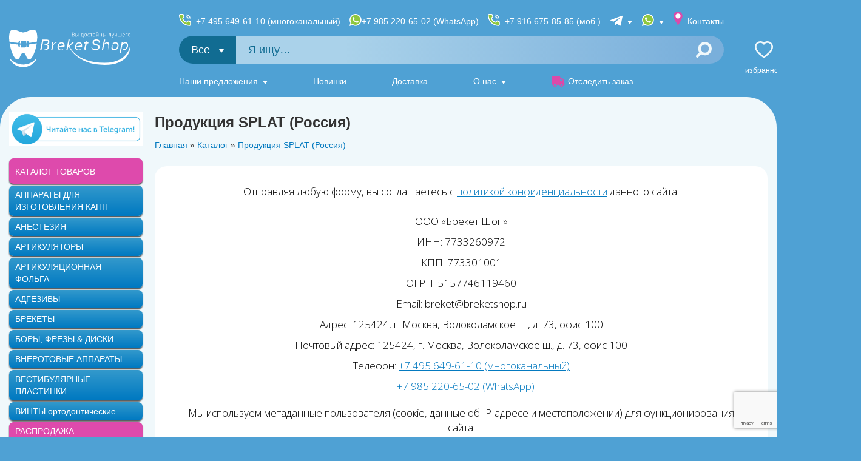

--- FILE ---
content_type: text/html; charset=UTF-8
request_url: https://www.breketshop.ru/products_by_brand/30706
body_size: 10596
content:
<!doctype html>
<html lang="ru">
<head>
    <meta charset="utf-8">
    <meta http-equiv="X-UA-Compatible" content="IE=edge,chrome=1">
    <meta name="referrer" content="always">
    <title>Товары по бренду</title>
    <meta name="description" content="">
    <meta name="keywords" content="">
    <meta name="csrf-token" content="Y5JCdQVQshuZ0gvs044k0rukNQejGCwHpVt6setX" >
    <meta name="referrer" content="origin-when-cross-origin">

    <meta property="og:title" content="Товары по бренду" />
    <meta property="og:type" content="article" />
    <meta property="og:url" content="https://www.breketshop.ru/products_by_brand/30706" />
    <meta property="og:image" content="https://www.breketshop.ru/img/social_1080x1080.jpg" />
    <meta name="twitter:image" content="https://www.breketshop.ru/img/social_1080x1080.jpg" />
    
    <meta name="robots" content="noyaca">

    <script src="https://code.jquery.com/jquery-3.4.1.min.js"></script>
    <script src="https://code.jquery.com/jquery-migrate-3.1.0.min.js"></script>
    <script src="https://cdnjs.cloudflare.com/ajax/libs/popper.js/1.14.3/umd/popper.min.js"></script>
    <script src="/js/jquery.cookie.js"></script>
    <script src="https://unpkg.com/current-device/umd/current-device.min.js"></script>

    <script>
        var $urlParams = new URLSearchParams(window.location.search);

        if ( (device.type=='mobile' || window.innerWidth <= 800) )
        {
            if ( Cookies.get('_full') != 1 && parseInt( $urlParams.get('from_mobile') ) != 1 ) {
                var $url = 'https://m.breketshop.ru' + window.location.pathname + window.location.search;
                document.location = $url;
            }
        }
    </script>
    <link rel="apple-touch-icon" sizes="180x180" href="/apple-touch-icon.png">
    <link rel="icon" type="image/png" sizes="32x32" href="/favicon-32x32.png">
    <link rel="icon" type="image/png" sizes="16x16" href="/favicon-16x16.png">
    <link rel="manifest" href="/site.webmanifest">
    <link rel="mask-icon" href="/safari-pinned-tab.svg" color="#5bbad5">
    <meta name="msapplication-TileColor" content="#2b5797">
    <meta name="theme-color" content="#ffffff">
    

    <link href="/css/font-awesome.css" rel="stylesheet">
    <link rel="stylesheet" href="https://maxcdn.bootstrapcdn.com/bootstrap/3.3.7/css/bootstrap.min.css">
    <link href="/css/bootstrap.dialog.min.css" rel="stylesheet">
    <link href="/css/jquery.labelauty.css" rel="stylesheet">
    <link href="/css/yandex_del.css" rel="stylesheet">
    <link rel="stylesheet" href="https://cdnjs.cloudflare.com/ajax/libs/fancybox/3.5.6/jquery.fancybox.min.css" />
    <link href="https://unpkg.com/pnotify@4.0.0/dist/PNotifyBrightTheme.css" rel="stylesheet">
    <link href="/css/daterangepicker.css" rel="stylesheet">

    <link href="/css/style.css" rel="stylesheet">

    
    <script src="https://maxcdn.bootstrapcdn.com/bootstrap/3.3.7/js/bootstrap.min.js"></script>
    <script src="/js/site/jquery.labelauty.js"></script>
    <script src="/js/site/plugins.js"></script>
    <script src="https://fivepost.ru/static/5post-widget-v1.0.js"></script>
    <script src="https://www.google.com/recaptcha/api.js?render=6LfGVzglAAAAAPkiPix-UqRdxVnGTSnC4fYpUz3f"></script>
    <script src="/js/common.js?id=884086d2b999715dc69bbb1617964fa0?v11"></script>

    <script src="https://cdnjs.cloudflare.com/ajax/libs/moment.js/2.18.1/moment.min.js"></script>
    <script src="https://cdnjs.cloudflare.com/ajax/libs/moment.js/2.18.1/locale/ru.js"></script>

    <script src="/js/dialog/dialog.bundle.min.js?55"></script>

    <script src="https://cdnjs.cloudflare.com/ajax/libs/fancybox/3.5.6/jquery.fancybox.min.js"></script>

    <script src="/js/parsley/parsley.min.js?v10"></script>
    <script src="/js/parsley/ru.js?v10"></script>

    <script src="/js/site/funcs.js?v30"></script>
    <script type="text/javascript" src="https://cdn.jsdelivr.net/npm/@cdek-it/widget@3" charset="utf-8"></script>
    <script src="https://cdn.jsdelivr.net/npm/@cdek-it/widget@3" type="text/javascript"></script>
    
    
    
    
    

    <meta name="yandex-verification" content="8558a87374d39fcd" />
    <meta name="mailru-verification" content="473ae6b3c54cce15" />

    <script type="text/javascript">
        window.dataLayer = window.dataLayer || [];
    </script>
    <script>
        
        // document.addEventListener('DOMContentLoaded', () => {
        //     let timeout;

        //     if($('.sdeck-map__wrap').length == 0){
        //         return 0;
        //     }

        //     const serviceMess = (text) => {
        //         clearTimeout(timeout);

        //         $('#service_message').show().html(text);

        //         timeout = setTimeout(function() {
        //             $('#service_message').fadeOut(1000);
        //         }, 4000);
        //     };

        //     const widget = new window.CDEKWidget({
        //         apiKey: '02ba6d25-0096-434c-b6de-7a2bf30c9278',
        //         defaultLocation: 'Москва',
        //         from: 'Москва',
        //         servicePath: '/sdek/service.php',
        //         canChoose: true,
        //         tariffs: {
        //             pickup: [498, 368, 378, 510],
        //             office: [136, 234, 185, 2323]
        //         },
        //         goods: [{
        //             length: 10,
        //             width: 10,
        //             height: 10,
        //             weight: 1,
        //         }],
        //         hideDeliveryOptions: {
        //             door: true,
        //         },
        //         onReady() {
        //             console.log('ready');
        //         },
        //         onChoose(type, tariff, address) {
        //             console.log('chosen', type, tariff, address);

        //             localStorage.setItem("cdek_address", address.name + '(Тариф: '+tariff.tariff_name+')');
        //             localStorage.setItem("cdek_price", tariff.delivery_sum);
        //             localStorage.setItem("cdek_city", address.city);

        //             if(tariff.period_max != tariff.period_min){
        //                 localStorage.setItem("cdek_time", tariff.period_max + 'дня (дней)');
        //             } else {
        //                 if(tariff.period_max == 1){
        //                     localStorage.setItem("cdek_time", tariff.period_max + 'день');
        //                 } else {
        //                     localStorage.setItem("cdek_time", tariff.period_max + 'дня (дней)');
        //                 }
                        
        //             }
        //         },
        //         onCalculate(tariff, address) {
        //             console.log('calculated', tariff, address);
        //         },
        //     });

        //     window.addGood = function() {
        //         widget.addParcel({
        //             length: 20,
        //             width: 20,
        //             height: 20,
        //             weight: 2,
        //         });
        //         $('#cntItems').html(parseInt($('#cntItems').html()) + 1);
        //         $('#weiItems').html(parseInt($('#weiItems').html()) + 2);
        //     };
        // });
    </script>
</head>
<body>
    <header class="header">
    <div class="header__in">
        <div class="header__left">
            <a href="/"><img src="/img/logo.svg" width="290" height="89" alt=""></a>
            
        </div>

        <div class="header__center">
            <div class="header-contacts">
                <div class="header-contacts__item" style="display: flex;">
                    <a style="display: block; margin-right: 15px;" class="header-contacts__link header-contacts__link_phone2" href="tel:+74956496110">+7 495 649-61-10 (многоканальный)</a>
                    <a style="display: block; margin-right: 15px;" class="header-contacts__link header-contacts__link_phone2 header-contacts__link header-contacts__link_whatsapp" href="https://wa.me/79852206502">+7 985 220-65-02 (WhatsApp)</a>
                    
                    <a class="header-contacts__link header-contacts__link_phone2" href="tel:+79166758585">+7 916 675-85-85 (моб.)</a>
                </div>
                <div class="header-contacts__item header-contacts__item_drop" >
                    <span class="header-contacts__link header-contacts__link_telegram"><span class="d-xxl-inline">Telegram</span></span>
                    <div class="header-contacts__drop">
                        <div class="header-contacts__drop-item">
                            <a class="header-contacts__drop-link header-contacts__drop-link_telegram" href="https://t.me/BreketShop_Moscow" target="_blank" rel="nofollow noreferer">Москва</a>
                        </div>
                        <div class="header-contacts__drop-item">
                            <a class="header-contacts__drop-link header-contacts__drop-link_telegram" href="https://t.me/BreketShop_SPB" target="_blank" rel="nofollow noreferer">Санкт-Петербург</a>
                        </div>
                        <div class="header-contacts__drop-item">
                            <a class="header-contacts__drop-link header-contacts__drop-link_telegram" href="https://t.me/BreketShop_Krasnodar" target="_blank" rel="nofollow noreferer">Краснодар</a>
                        </div>
                        <div class="header-contacts__drop-item">
                            <a class="header-contacts__drop-link header-contacts__drop-link_telegram" href="https://t.me/BreketShop_Novosibirsk" target="_blank" rel="nofollow noreferer">Новосибирск</a>
                        </div>
                    </div>
                </div>
                <div class="header-contacts__item header-contacts__item_drop">
                    <span class="header-contacts__link header-contacts__link_whatsapp"><span class="d-xxl-inline">WhatsApp</span></span>
                    <div class="header-contacts__drop">
                        <div class="header-contacts__drop-item">
                            <a class="header-contacts__drop-link header-contacts__drop-link_whatsapp" href="https://wa.me/79852206502" target="_blank" rel="nofollow noreferer">Москва</a>
                        </div>
                        <div class="header-contacts__drop-item">
                            <a class="header-contacts__drop-link header-contacts__drop-link_whatsapp" href="https://wa.me/79164004818" target="_blank" rel="nofollow noreferer">Санкт-Петербург</a>
                        </div>
                        <div class="header-contacts__drop-item">
                            <a class="header-contacts__drop-link header-contacts__drop-link_whatsapp" href="https://wa.me/79153058585" target="_blank" rel="nofollow noreferer">Краснодар</a>
                        </div>
                        <div class="header-contacts__drop-item">
                            <a class="header-contacts__drop-link header-contacts__drop-link_whatsapp" href="https://wa.me/79166758585" target="_blank" rel="nofollow noreferer">Новосибирск</a>
                        </div>
                    </div>
                </div>
                <div class="header-contacts__item">
                    <a class="header-contacts__link header-contacts__link_branches" href="/contacts">Контакты</a>
                </div>
                
            </div>

            <form class="search-form" method="GET" action="/search">
                <div class="search-form__categories">
    <div class="search-form__categories-current">
        Все
    </div>


    <div class="search-form__categories-drop">
                    <div class="search-form__categories-item" data-category="vacuumformer" data-current="">
                АППАРАТЫ ДЛЯ ИЗГОТОВЛЕНИЯ КАПП

                            </div>
                    <div class="search-form__categories-item" data-category="anesteziya" data-current="">
                АНЕСТЕЗИЯ

                            </div>
                    <div class="search-form__categories-item" data-category="correctors/articulator" data-current="">
                АРТИКУЛЯТОРЫ

                            </div>
                    <div class="search-form__categories-item" data-category="materials/dlya_okklyuzionnoy_korrektsii" data-current="">
                АРТИКУЛЯЦИОННАЯ ФОЛЬГА

                            </div>
                    <div class="search-form__categories-item" data-category="adgesives" data-current="">
                АДГЕЗИВЫ

                            </div>
                    <div class="search-form__categories-item" data-category="brekets" data-current="">
                БРЕКЕТЫ

                            </div>
                    <div class="search-form__categories-item" data-category="bor" data-current="">
                БОРЫ, ФРЕЗЫ &amp; ДИСКИ

                            </div>
                    <div class="search-form__categories-item" data-category="traction" data-current="">
                ВНЕРОТОВЫЕ АППАРАТЫ

                            </div>
                    <div class="search-form__categories-item" data-category="kapas/kidplates" data-current="">
                ВЕСТИБУЛЯРНЫЕ ПЛАСТИНКИ

                            </div>
                    <div class="search-form__categories-item" data-category="screw" data-current="">
                ВИНТЫ ортодонтические

                            </div>
                    <div class="search-form__categories-item" data-category="sale" data-current="">
                РАСПРОДАЖА

                            </div>
                    <div class="search-form__categories-item" data-category="materials/Dental materials/vosk" data-current="">
                ВОСК

                            </div>
                    <div class="search-form__categories-item" data-category="hygiene" data-current="">
                ГИГИЕНА

                            </div>
                    <div class="search-form__categories-item" data-category="gips" data-current="">
                ГИПС

                            </div>
                    <div class="search-form__categories-item" data-category="arcs" data-current="">
                ДУГИ ортодонтические

                            </div>
                    <div class="search-form__categories-item" data-category="locks" data-current="">
                ЗАМКИ

                            </div>
                    <div class="search-form__categories-item" data-category="mirrors" data-current="">
                ЗЕРКАЛА &amp; КОНТРАСТЕРЫ

                            </div>
                    <div class="search-form__categories-item" data-category="materials/screen" data-current="">
                ЗАЩИТНЫЕ ЭКРАНЫ / ОЧКИ

                            </div>
                    <div class="search-form__categories-item" data-category="instruments" data-current="">
                ИНСТРУМЕНТЫ

                            </div>
                    <div class="search-form__categories-item" data-category="materials/Carpoolneedles" data-current="">
                ИГЛЫ инъекционные

                            </div>
                    <div class="search-form__categories-item" data-category="kapas/corrector" data-current="">
                КОРРЕКТОРЫ Профессора Арсениной

                            </div>
                    <div class="search-form__categories-item" data-category="knobs" data-current="">
                КНОПКИ &amp; MINI MOLD

                            </div>
                    <div class="search-form__categories-item" data-category="ligats" data-current="">
                ЛИГАТУРЫ &amp; ПРОВОЛОКИ

                            </div>
                    <div class="search-form__categories-item" data-category="books" data-current="">
                ЛИТЕРАТУРА

                            </div>
                    <div class="search-form__categories-item" data-category="materials/implant" data-current="">
                Остеопластические материалы

                            </div>
                    <div class="search-form__categories-item" data-category="materials/medical_mask" data-current="">
                МАСКИ медицинские

                            </div>
                    <div class="search-form__categories-item" data-category="microimplants" data-current="">
                МИНИ-ВИНТЫ

                            </div>
                    <div class="search-form__categories-item" data-category="kapas/myobracenew" data-current="">
                МИОБРЕЙСЫ &amp; ТРЕЙНЕРЫ

                            </div>
                    <div class="search-form__categories-item" data-category="correctors" data-current="">
                НЕСЪЕМНЫЕ АППАРАТЫ

                            </div>
                    <div class="search-form__categories-item" data-category="materials/nasadki" data-current="">
                Наконечники и насадки

                            </div>
                    <div class="search-form__categories-item" data-category="ortolab" data-current="">
                ОРТОЛАБОРАТОРИЯ

                            </div>
                    <div class="search-form__categories-item" data-category="professionalhygiene" data-current="">
                ПРОФЕССОНАЛЬНАЯ ГИГИЕНА

                            </div>
                    <div class="search-form__categories-item" data-category="springs" data-current="">
                ПРУЖИНЫ

                            </div>
                    <div class="search-form__categories-item" data-category="materials/gloves" data-current="">
                ПЕРЧАТКИ медицинские

                            </div>
                    <div class="search-form__categories-item" data-category="polirs" data-current="">
                ПОЛИРОВОЧНАЯ СИСТЕМА

                            </div>
                    <div class="search-form__categories-item" data-category="retainers" data-current="">
                РЕТЕЙНЕРЫ

                            </div>
                    <div class="search-form__categories-item" data-category="professionalhygiene/napkins" data-current="">
                Салфетки и фартуки для пациентов, диспенсеры

                            </div>
                    <div class="search-form__categories-item" data-category="stopors" data-current="">
                СТОПОРЫ &amp; КРЮЧКИ

                            </div>
                    <div class="search-form__categories-item" data-category="materials" data-current="">
                СТОМАТОЛОГИЧЕСКИЕ МАТЕРИАЛЫ

                            </div>
                    <div class="search-form__categories-item" data-category="Disinfection" data-current="">
                Средства для дезинфекции

                            </div>
                    <div class="search-form__categories-item" data-category="mass" data-current="">
                СЛЕПОЧНЫЕ МАССЫ

                            </div>
                    <div class="search-form__categories-item" data-category="spoons" data-current="">
                СЛЕПОЧНЫЕ ЛОЖКИ

                            </div>
                    <div class="search-form__categories-item" data-category="terap" data-current="">
                ТЕРАПЕВТИЧЕСКАЯ СТОМАТОЛОГИЯ

                            </div>
                    <div class="search-form__categories-item" data-category="plast" data-current="">
                ТЕРМОПЛАСТИЧНЫЕ ПЛАСТИНЫ

                            </div>
                    <div class="search-form__categories-item" data-category="tipodonts" data-current="">
                ТИПОДОНТЫ

                            </div>
                    <div class="search-form__categories-item" data-category="elastics" data-current="">
                ЭЛАСТИКИ

                            </div>
                    <div class="search-form__categories-item" data-category="kapas/eliners" data-current="">
                ЭЛАЙНЕРЫ STAR SMILE

                            </div>
                    <div class="search-form__categories-item" data-category="exceed" data-current="">
                EXCEED

                            </div>
                
    </div>
</div>
                <input class="search-form__field  js-fastsearch" type="text" placeholder="Я ищу…" name="string">
                <button class="search-form__btn" type="submit"></button>
            </form>

            <nav class="header-nav">
                <ul class="header-nav__list">
                    <li class="header-nav__item header-nav__item_drop">
                        <a class="header-nav__link" href="">Наши предложения</a>
                        <ul class="header-nav__drop">
                            <li class="header-nav__drop-item">
                                <a class="header-nav__drop-link" href="/catalog/specialoffer">Выгодные предложения</a>
                            </li>
                            <li class="header-nav__drop-item">
                                <a class="header-nav__drop-link" href="/hits">Популярные товары</a>
                            </li>
                            <li class="header-nav__drop-item">
                                <a class="header-nav__drop-link" href="/doctors/actions">Акции</a>
                            </li>
                            
                        </ul>
                    </li>
                    <li class="header-nav__item">
                        <a class="header-nav__link" href="/newses">Новинки</a>
                    </li>
                    <li class="header-nav__item">
                        <a class="header-nav__link" href="/support/delivery?active=express">Доставка</a>
                    </li>
                    <li class="header-nav__item header-nav__item_drop">
                        <span class="header-nav__link">О нас</span>
                        <ul class="header-nav__drop">
                            <li class="header-nav__drop-item">
                                <a class="header-nav__drop-link" href="/about">История BreketShop</a>
                            </li>
                            <li class="header-nav__drop-item">
                                <a class="header-nav__drop-link" href="/news">Новости</a>
                            </li>
                            <li class="header-nav__drop-item">
                                <a class="header-nav__drop-link" href="/news/25677">Благотворительность</a>
                            </li>
                        </ul>
                    </li>
                    <li class="header-nav__item">
                        <a class="header-nav__link" href="/news/33263">
                            <span class="header-nav__item-ico header-nav__item-ico_truck"></span>                            
                            Отследить заказ
                        </a>
                    </li>
                </ul>
            </nav>
        </div>
        <div class="header__right">
            <div class="shop-menu">
                <div class="shop-menu__item">
                    <a class="shop-menu__link shop-menu__link_favorites" href="/catalog/favorites">
                        Избранное
                        <span class="shop-menu__count" id="favorites-count">0</span>
                    </a>
                </div>
                <div class="shop-menu__item" id="basket-header">
                    <basket-header authorised=""></basket-header>
                </div>
                <div class="shop-menu__item">
                                            <a class="shop-menu__link shop-menu__link_login" href="/auth/logon" rel="nofollow noreferer">Войти</a>
                        <ul class="shop-menu__drop">
                            <li class="shop-menu__drop-item">
                                <a class="shop-menu__drop-link" href="/auth/logon" rel="nofollow noreferer">Войти</a>
                            </li>
                            <li class="shop-menu__drop-item">
                                <a class="shop-menu__drop-link" href="/cabinet/register" rel="nofollow noreferer">Регистрация</a>
                            </li>
                            <li class="shop-menu__drop-item">
                                <a class="shop-menu__drop-link" href="/auth/logon" rel="nofollow noreferer">Забыл пароль</a>
                            </li>
                        </ul>
                                    </div>
            </div>
        </div>
    </div>
</header>

    <div class="body">
        <div class="body__in">
            <main class="main">
                <h1 class="page_title"> Продукция SPLAT (Россия)</h1>

                <noindex>
                    <div class="breadcrumbs">
                        <a href="/">Главная</a> » <a href="/catalog">Каталог</a> » <a>Продукция SPLAT (Россия)</a>
                    </div>
                </noindex>

            

            <div class="container-fluid">

                            </div>


                            
                <link rel="preconnect" href="https://fonts.googleapis.com">
<link rel="preconnect" href="https://fonts.gstatic.com" crossorigin>
<link href="https://fonts.googleapis.com/css2?family=Open+Sans:ital,wght@0,300..800;1,300..800&display=swap" rel="stylesheet">
<div class="cookies-info" >
    <p style="margin-bottom: 15px;">Отправляя любую форму, вы соглашаетесь с <a href="/about/privacy">политикой конфиденциальности</a> данного сайта.</p>          
    <p>ООО «Брекет Шоп»</p>
    <p>ИНН: 7733260972</p>
    <p>КПП: 773301001</p>
    <p>ОГРН: 5157746119460</p>
    <p>Email: breket@breketshop.ru</p>      
    <p>Адрес: 125424, г. Москва, Волоколамское ш., д. 73, офис 100</p>      
    <p>Почтовый адрес: 125424, г. Москва, Волоколамское ш., д. 73, офис 100</p>           
    <p>Телефон: <a href="tel:+7925031-45-44">+7 495 649-61-10 (многоканальный)</a></p>
    <p style="padding-left: 15px;"><a href="https://wa.me/79852206502">+7 985 220-65-02 (WhatsApp)</a></p>
    <p style="margin-top: 10px;">
        Мы используем метаданные пользователя (соокіе, данные
        об IP-адресе и местоположении) для функционирования сайта.<br>
        Если вы не хотите, чтобы ваши данные обрабатывались, то вам следует покинуть сайт.
    </p>        
</div>

<style>
    .cookies-info{
        background-color: #fff;
        border-radius: 20px;
        padding: 30px 45px;
        font-family: "Open Sans", sans-serif;
        font-weight: 300;
        text-align: center;
    }

    .cookies-info{
        color: #000;
        font-size: 17px;
    }
</style>

<div class="for_clients_menu  clearfix">
    <div class="for_clients_menu-section">
        <div class="for_clients_menu-img">
            <img src="/img/for-dr.jpg" alt="">
        </div>
        <div class="for_clients_menu-right">
            <div class="for_clients_menu-label"><a href="/doctors">Врачам</a></div>
            <ul class="for_clients_menu-list">
                <li>
                    <i class="ico ico-plus_b"></i><a href="/doctors/clinicreg">Добавить клинику</a>
                </li>
                <li>
                    <i class="ico ico-plus_b"></i><a href="/patient/doctor/register">Добавить врача</a>
                </li>
            </ul>
        </div>

    </div>
    <div class="for_clients_menu-section">
        <div class="for_clients_menu-img">
            <img src="/img/for-pacients.jpg" alt="">
        </div>
        <div class="for_clients_menu-right">
            <div class="for_clients_menu-label"><a href="/patient">Пациентам</a></div>
            <ul class="for_clients_menu-list">
                <li><i class="ico ico-search_b"></i><a href="/patient/clinics">Выбрать клинику</a></li>
                <li><i class="ico ico-search_b"></i><a href="/ortodont">Выбрать врача</a></li>
            </ul>
        </div>

    </div>

</div>

<div class="main_bot_menu">
    <ul class="main_bot_menu-list">
        <li>
            <a href="/support/payment">
                <i class="ico_main_bot_menu ico_main_bot_menu-wallet"></i> <span>Все способы<br> оплаты</span>
            </a>
        </li>
        <li>
            <a href="/support/genuine">
                <i class="ico_main_bot_menu ico_main_bot_menu-quality"></i>	<span>Контроль<br> качества</span>
            </a>
        </li>
        <li>
            <a href="/support/delivery?active=express">
                <i class="ico_main_bot_menu ico_main_bot_menu-delivery"></i> <span>Срочная<br> доставка</span>
            </a>
        </li>
        <li>
            <a href="/support/order">
                <i class="ico_main_bot_menu ico_main_bot_menu-checkout"></i> <span>Как оформить<br> заказ</span>
            </a>
        </li>
    </ul>
</div>
                <div class="main-bot">
    <div class="main-bot_nav  clearfix">
        <div class="main-bot_nav_section">
            <h4 class="main-bot_nav_section_label">Товар</h4>
            <ul class="main-bot_nav_list  list_star">
                <li><a href="/catalog">Каталог</a></li>
                <li><a href="/support/find_goods">Поиск товара на сайте</a></li>
                <li><a href="/support/genuine">Подлинность продукции</a></li>
                <li><a href="/support/not_return_goods">Товары, не подлежащие возврату</a></li>

            </ul>
        </div>

        <div class="main-bot_nav_section">
            <h4 class="main-bot_nav_section_label">Заказ</h4>
            <ul class="main-bot_nav_list  list_star">
                <li><a href="/support/order/?active=make">Как сделать заказ</a></li>
                <li><a href="/support/payment/?active=beznal">Оплата</a></li>
                <li><a href="/support/delivery/?active=express">Доставка</a></li>
                <li><a href="/images/uploads/instrument_recomendations.docx" target="_blank">Рекомендации по эксплуатации и стерилизации инструментов</a></li>
                <li><a href="/about/ofert">Пользовательское соглашение</a></li>
            </ul>
        </div>

        <div class="main-bot_nav_section">
            <h4 class="main-bot_nav_section_label">Новые технологии</h4>
            <ul class="main-bot_nav_list  list_star">
                <li><a href="/newses">Новинки</a></li>
                <li><a href="/catalog/kapas/eliners">Элайнеры Star Smile</a></li>
                
                <li><a href="/doctors/actions">Акции</a></li>
                <li><a href="/doctors/partners">Наши партнеры</a></li>
            </ul>
        </div>

        <div class="main-bot_nav_section">
            <h4 class="main-bot_nav_section_label">О компании</h4>
            <ul class="main-bot_nav_list  list_star">
                <li><a href="/news">Новости</a></li>
                <li><a href="/about">О БрекетШоп</a></li>
                <li><a href="/doctors/partners">Наши партнеры</a></li>
                <li><a href="/contacts" title="Контакты">Контакты</a></li>
                <li><a href="/faq?active=quest" title="Обратная связь">Обратная связь</a></li>
                <li><a href="/about/law">Юридическая информация</a></li>
                                
                
            </ul>
        </div>

    </div>
</div>

            </main>
            <aside class="aside">
                <div class="telegram-chanel">
                    <a href="https://t.me/breket_shop" target="_blank" rel="nofollow noopener"><img src="/img/telegram-anim.gif" alt=""></a>
                </div>

                    <div class="aside-block">
        <ul class="category_nav">
            <li class="category_nav-item-lg pink"><a href="/catalog">КАТАЛОГ ТОВАРОВ</a></li>
                    <li ><a href="/catalog/vacuumformer">АППАРАТЫ ДЛЯ ИЗГОТОВЛЕНИЯ КАПП</a></li>
                    <li ><a href="/catalog/anesteziya">АНЕСТЕЗИЯ</a></li>
                    <li ><a href="/catalog/correctors/articulator">АРТИКУЛЯТОРЫ</a></li>
                    <li ><a href="/catalog/materials/dlya_okklyuzionnoy_korrektsii">АРТИКУЛЯЦИОННАЯ ФОЛЬГА</a></li>
                    <li ><a href="/catalog/adgesives">АДГЕЗИВЫ</a></li>
                    <li ><a href="/catalog/brekets">БРЕКЕТЫ</a></li>
                    <li ><a href="/catalog/bor">БОРЫ, ФРЕЗЫ &amp; ДИСКИ</a></li>
                    <li ><a href="/catalog/traction">ВНЕРОТОВЫЕ АППАРАТЫ</a></li>
                    <li ><a href="/catalog/kapas/kidplates">ВЕСТИБУЛЯРНЫЕ ПЛАСТИНКИ</a></li>
                    <li ><a href="/catalog/screw">ВИНТЫ ортодонтические</a></li>
                    <li class="pink"><a href="/catalog/sale">РАСПРОДАЖА</a></li>
                    <li ><a href="/catalog/materials/Dental materials/vosk">ВОСК</a></li>
                    <li ><a href="/catalog/hygiene">ГИГИЕНА</a></li>
                    <li ><a href="/catalog/gips">ГИПС</a></li>
                    <li ><a href="/catalog/arcs">ДУГИ ортодонтические</a></li>
                    <li ><a href="/catalog/locks">ЗАМКИ</a></li>
                    <li ><a href="/catalog/mirrors">ЗЕРКАЛА &amp; КОНТРАСТЕРЫ</a></li>
                    <li ><a href="/catalog/materials/screen">ЗАЩИТНЫЕ ЭКРАНЫ / ОЧКИ</a></li>
                    <li ><a href="/catalog/instruments">ИНСТРУМЕНТЫ</a></li>
                    <li ><a href="/catalog/materials/Carpoolneedles">ИГЛЫ инъекционные</a></li>
                    <li ><a href="/catalog/kapas/corrector">КОРРЕКТОРЫ Профессора Арсениной</a></li>
                    <li ><a href="/catalog/knobs">КНОПКИ &amp; MINI MOLD</a></li>
                    <li ><a href="/catalog/ligats">ЛИГАТУРЫ &amp; ПРОВОЛОКИ</a></li>
                    <li ><a href="/catalog/books">ЛИТЕРАТУРА</a></li>
                    <li ><a href="/catalog/materials/implant">Остеопластические материалы</a></li>
                    <li ><a href="/catalog/materials/medical_mask">МАСКИ медицинские</a></li>
                    <li ><a href="/catalog/microimplants">МИНИ-ВИНТЫ</a></li>
                    <li ><a href="/catalog/kapas/myobracenew">МИОБРЕЙСЫ &amp; ТРЕЙНЕРЫ</a></li>
                    <li ><a href="/catalog/correctors">НЕСЪЕМНЫЕ АППАРАТЫ</a></li>
                    <li ><a href="/catalog/materials/nasadki">Наконечники и насадки</a></li>
                    <li ><a href="/catalog/ortolab">ОРТОЛАБОРАТОРИЯ</a></li>
                    <li ><a href="/catalog/professionalhygiene">ПРОФЕССОНАЛЬНАЯ ГИГИЕНА</a></li>
                    <li ><a href="/catalog/springs">ПРУЖИНЫ</a></li>
                    <li ><a href="/catalog/materials/gloves">ПЕРЧАТКИ медицинские</a></li>
                    <li ><a href="/catalog/polirs">ПОЛИРОВОЧНАЯ СИСТЕМА</a></li>
                    <li ><a href="/catalog/retainers">РЕТЕЙНЕРЫ</a></li>
                    <li ><a href="/catalog/professionalhygiene/napkins">Салфетки и фартуки для пациентов, диспенсеры</a></li>
                    <li ><a href="/catalog/stopors">СТОПОРЫ &amp; КРЮЧКИ</a></li>
                    <li ><a href="/catalog/materials">СТОМАТОЛОГИЧЕСКИЕ МАТЕРИАЛЫ</a></li>
                    <li ><a href="/catalog/Disinfection">Средства для дезинфекции</a></li>
                    <li ><a href="/catalog/mass">СЛЕПОЧНЫЕ МАССЫ</a></li>
                    <li ><a href="/catalog/spoons">СЛЕПОЧНЫЕ ЛОЖКИ</a></li>
                    <li ><a href="/catalog/terap">ТЕРАПЕВТИЧЕСКАЯ СТОМАТОЛОГИЯ</a></li>
                    <li ><a href="/catalog/plast">ТЕРМОПЛАСТИЧНЫЕ ПЛАСТИНЫ</a></li>
                    <li ><a href="/catalog/tipodonts">ТИПОДОНТЫ</a></li>
                    <li ><a href="/catalog/elastics">ЭЛАСТИКИ</a></li>
                    <li ><a href="/catalog/kapas/eliners">ЭЛАЙНЕРЫ STAR SMILE</a></li>
                    <li ><a href="/catalog/exceed">EXCEED</a></li>
                </ul>
    </div>

    <div class="aside-block">
                <a href="https://view.leafment.com/3175tT25918pG6?p=1"><img src="/images/slides/_file5fae6b5d4d463.png" alt=""></a>
    </div>

<div class="aside-block  top_sale">
    <h4 class="top_sale-label">Хиты продаж</h4>
    <ul class="top_sale-list">
            <li onclick="location.href='/catalog/brekets/samolig/1020'">
            <video class="top_sale-vb" poster="/images/video/DC2.png" preload="auto" autoplay="true" loop="loop" muted="muted">
<source src="/images/video/damon-clear.mp4" type="video/mp4"></source>
<source src="/images/video/damon-clear.webm" type="video/webm"></source>
</video>
        </li>
        </ul>
</div>

<div class="aside-block">
            <a href="/support/delivery?active=express"><img src="/images/slides/_file5b4c5a9e1f0f0.gif" alt=""></a>
            <a href="/news/25677"><img src="/images/slides/_file5c116dfa32499.png" alt=""></a>
            <a href="http://www.breketshop.ru/catalog/kapas/eliners"><img src="/images/slides/_file5b4712851e9d8.gif" alt=""></a>
    </div>

<div class="aside-block  tooth_menu">
    <ul>
        <li><a class="tooth_menu-item_1  message-sender" data-index="1" data-title="Сказать спасибо" href="javascript:;">Сказать<br> спасибо</a></li>
        <li><a class="tooth_menu-item_2  message-sender" data-index="2" data-title="Дать совет" href="javascript:;">Дать<br> совет</a></li>
        <li><a class="tooth_menu-item_3  message-sender" data-index="3" data-title="Написать жалобу" href="javascript:;">Написать<br> жалобу</a></li>
        <li><a class="tooth_menu-item_4" data-index="4" data-title="Рекомендовать другу" href="/recommend_friend">Рекомендовать<br> другу</a></li>
    </ul>

    <div class="hidden" id="message-sender-layer">
    </div>

</div>
            </aside>
        </div>
    </div>

    <div class="footer">
    <div class="footer-in">
        <div class="row">
            <div class="col-xs-7">
                <div class="footer-nav_section  footer-nav_section--first">
                    <h4 class="footer-nav_label">Купить</h4>
                    <ul class="footer-nav_list  list_star">
                        <li><a href="/patient_brekets">Брекеты стоимость</a></li>
                        <li><a href="/popular">Популярное</a></li>
                        <li><a href="/faq">Вопросы и ответы</a></li>
                    </ul>
                </div>
                <a class="mobile_version_link bs_btn  bs_btn-pink" href="//m.breketshop.ru"><i class="ico ico-smartphone"></i> Мобильная версия</a>
                <ul class="social">
                    <li><a target="_blank" class="social-vk" href="https://vk.com/breketshop"></a></li>
                    <li><a target="_blank" class="social-ok" href="https://ok.ru/officialbreketshop"></a></li>
                    
                </ul>
                <img src="/img/cards.png" style="float:right; margin-top:24px;" />
            </div>
            <div class="col-xs-5" style="float:right">
                <div class="footer-bot  clearfix">
                    <div class="footer-contacts">
                        <p><b>+7 (495) 649-31-72<br>(г. Москва)</b></p>
                        
                        <p class="footer-phone">8 800 333-11-67 </p>
                        <a style="color: #fff" href="/about/privacy" class="footer-address">Политика конфиденциальности</a>
                        
                        <p class="footer-address">&copy; <a href="/" style="color:#fff">Интернет-магазин брекетов Breketshop</a>, Москва 2000-2026</p>
                    </div>
                </div>
            </div>
        </div>
    </div>
</div><!-- /footer -->

    

    

    <button class="goup" type="button" style="display: none"></button>

    <script src="/js/register.js?id=b7b66d8b3aed004255cfbafe0f9fc23f"></script>
    <script src="/js/logon.js?id=5c7b646f4bfbf2eb8fe8c831a3e63b98"></script>

    

    
    
    <script src="/js/basket.js?id=1322d30a4207749a2749a04142b10b4c"></script>

    <!-- PNotify -->
    <script src="https://unpkg.com/pnotify@4.0.0/dist/umd/PNotify.js"></script>

    
            <!-- Facebook Pixel Code -->
    
            <!--LiveInternet counter-->
    

            <!-- Yandex.Metrika counter -->
            <script type="text/javascript" > (function(m,e,t,r,i,k,a){m[i]=m[i]||function(){(m[i].a=m[i].a||[]).push(arguments)}; m[i].l=1*new Date();k=e.createElement(t),a=e.getElementsByTagName(t)[0],k.async=1,k.src=r,a.parentNode.insertBefore(k,a)}) (window, document, "script", "https://mc.yandex.ru/metrika/tag.js", "ym"); ym(39190000, "init", { clickmap:true, trackLinks:true, accurateTrackBounce:true, webvisor:true, ecommerce:"dataLayer" }); </script> <noscript><div><img src="https://mc.yandex.ru/watch/39190000"; style="position:absolute; left:-9999px;" alt="" /></div></noscript> <!-- /Yandex.Metrika counter -->
            <!-- /Yandex.Metrika counter -->
            

            <script src="//code.jivosite.com/widget.js" data-jv-id="W0m6sxJOZu" async></script>

</body>
</html>


--- FILE ---
content_type: text/html; charset=utf-8
request_url: https://www.google.com/recaptcha/api2/anchor?ar=1&k=6LfGVzglAAAAAPkiPix-UqRdxVnGTSnC4fYpUz3f&co=aHR0cHM6Ly93d3cuYnJla2V0c2hvcC5ydTo0NDM.&hl=en&v=PoyoqOPhxBO7pBk68S4YbpHZ&size=invisible&anchor-ms=20000&execute-ms=30000&cb=ac6s2ffnybpq
body_size: 48835
content:
<!DOCTYPE HTML><html dir="ltr" lang="en"><head><meta http-equiv="Content-Type" content="text/html; charset=UTF-8">
<meta http-equiv="X-UA-Compatible" content="IE=edge">
<title>reCAPTCHA</title>
<style type="text/css">
/* cyrillic-ext */
@font-face {
  font-family: 'Roboto';
  font-style: normal;
  font-weight: 400;
  font-stretch: 100%;
  src: url(//fonts.gstatic.com/s/roboto/v48/KFO7CnqEu92Fr1ME7kSn66aGLdTylUAMa3GUBHMdazTgWw.woff2) format('woff2');
  unicode-range: U+0460-052F, U+1C80-1C8A, U+20B4, U+2DE0-2DFF, U+A640-A69F, U+FE2E-FE2F;
}
/* cyrillic */
@font-face {
  font-family: 'Roboto';
  font-style: normal;
  font-weight: 400;
  font-stretch: 100%;
  src: url(//fonts.gstatic.com/s/roboto/v48/KFO7CnqEu92Fr1ME7kSn66aGLdTylUAMa3iUBHMdazTgWw.woff2) format('woff2');
  unicode-range: U+0301, U+0400-045F, U+0490-0491, U+04B0-04B1, U+2116;
}
/* greek-ext */
@font-face {
  font-family: 'Roboto';
  font-style: normal;
  font-weight: 400;
  font-stretch: 100%;
  src: url(//fonts.gstatic.com/s/roboto/v48/KFO7CnqEu92Fr1ME7kSn66aGLdTylUAMa3CUBHMdazTgWw.woff2) format('woff2');
  unicode-range: U+1F00-1FFF;
}
/* greek */
@font-face {
  font-family: 'Roboto';
  font-style: normal;
  font-weight: 400;
  font-stretch: 100%;
  src: url(//fonts.gstatic.com/s/roboto/v48/KFO7CnqEu92Fr1ME7kSn66aGLdTylUAMa3-UBHMdazTgWw.woff2) format('woff2');
  unicode-range: U+0370-0377, U+037A-037F, U+0384-038A, U+038C, U+038E-03A1, U+03A3-03FF;
}
/* math */
@font-face {
  font-family: 'Roboto';
  font-style: normal;
  font-weight: 400;
  font-stretch: 100%;
  src: url(//fonts.gstatic.com/s/roboto/v48/KFO7CnqEu92Fr1ME7kSn66aGLdTylUAMawCUBHMdazTgWw.woff2) format('woff2');
  unicode-range: U+0302-0303, U+0305, U+0307-0308, U+0310, U+0312, U+0315, U+031A, U+0326-0327, U+032C, U+032F-0330, U+0332-0333, U+0338, U+033A, U+0346, U+034D, U+0391-03A1, U+03A3-03A9, U+03B1-03C9, U+03D1, U+03D5-03D6, U+03F0-03F1, U+03F4-03F5, U+2016-2017, U+2034-2038, U+203C, U+2040, U+2043, U+2047, U+2050, U+2057, U+205F, U+2070-2071, U+2074-208E, U+2090-209C, U+20D0-20DC, U+20E1, U+20E5-20EF, U+2100-2112, U+2114-2115, U+2117-2121, U+2123-214F, U+2190, U+2192, U+2194-21AE, U+21B0-21E5, U+21F1-21F2, U+21F4-2211, U+2213-2214, U+2216-22FF, U+2308-230B, U+2310, U+2319, U+231C-2321, U+2336-237A, U+237C, U+2395, U+239B-23B7, U+23D0, U+23DC-23E1, U+2474-2475, U+25AF, U+25B3, U+25B7, U+25BD, U+25C1, U+25CA, U+25CC, U+25FB, U+266D-266F, U+27C0-27FF, U+2900-2AFF, U+2B0E-2B11, U+2B30-2B4C, U+2BFE, U+3030, U+FF5B, U+FF5D, U+1D400-1D7FF, U+1EE00-1EEFF;
}
/* symbols */
@font-face {
  font-family: 'Roboto';
  font-style: normal;
  font-weight: 400;
  font-stretch: 100%;
  src: url(//fonts.gstatic.com/s/roboto/v48/KFO7CnqEu92Fr1ME7kSn66aGLdTylUAMaxKUBHMdazTgWw.woff2) format('woff2');
  unicode-range: U+0001-000C, U+000E-001F, U+007F-009F, U+20DD-20E0, U+20E2-20E4, U+2150-218F, U+2190, U+2192, U+2194-2199, U+21AF, U+21E6-21F0, U+21F3, U+2218-2219, U+2299, U+22C4-22C6, U+2300-243F, U+2440-244A, U+2460-24FF, U+25A0-27BF, U+2800-28FF, U+2921-2922, U+2981, U+29BF, U+29EB, U+2B00-2BFF, U+4DC0-4DFF, U+FFF9-FFFB, U+10140-1018E, U+10190-1019C, U+101A0, U+101D0-101FD, U+102E0-102FB, U+10E60-10E7E, U+1D2C0-1D2D3, U+1D2E0-1D37F, U+1F000-1F0FF, U+1F100-1F1AD, U+1F1E6-1F1FF, U+1F30D-1F30F, U+1F315, U+1F31C, U+1F31E, U+1F320-1F32C, U+1F336, U+1F378, U+1F37D, U+1F382, U+1F393-1F39F, U+1F3A7-1F3A8, U+1F3AC-1F3AF, U+1F3C2, U+1F3C4-1F3C6, U+1F3CA-1F3CE, U+1F3D4-1F3E0, U+1F3ED, U+1F3F1-1F3F3, U+1F3F5-1F3F7, U+1F408, U+1F415, U+1F41F, U+1F426, U+1F43F, U+1F441-1F442, U+1F444, U+1F446-1F449, U+1F44C-1F44E, U+1F453, U+1F46A, U+1F47D, U+1F4A3, U+1F4B0, U+1F4B3, U+1F4B9, U+1F4BB, U+1F4BF, U+1F4C8-1F4CB, U+1F4D6, U+1F4DA, U+1F4DF, U+1F4E3-1F4E6, U+1F4EA-1F4ED, U+1F4F7, U+1F4F9-1F4FB, U+1F4FD-1F4FE, U+1F503, U+1F507-1F50B, U+1F50D, U+1F512-1F513, U+1F53E-1F54A, U+1F54F-1F5FA, U+1F610, U+1F650-1F67F, U+1F687, U+1F68D, U+1F691, U+1F694, U+1F698, U+1F6AD, U+1F6B2, U+1F6B9-1F6BA, U+1F6BC, U+1F6C6-1F6CF, U+1F6D3-1F6D7, U+1F6E0-1F6EA, U+1F6F0-1F6F3, U+1F6F7-1F6FC, U+1F700-1F7FF, U+1F800-1F80B, U+1F810-1F847, U+1F850-1F859, U+1F860-1F887, U+1F890-1F8AD, U+1F8B0-1F8BB, U+1F8C0-1F8C1, U+1F900-1F90B, U+1F93B, U+1F946, U+1F984, U+1F996, U+1F9E9, U+1FA00-1FA6F, U+1FA70-1FA7C, U+1FA80-1FA89, U+1FA8F-1FAC6, U+1FACE-1FADC, U+1FADF-1FAE9, U+1FAF0-1FAF8, U+1FB00-1FBFF;
}
/* vietnamese */
@font-face {
  font-family: 'Roboto';
  font-style: normal;
  font-weight: 400;
  font-stretch: 100%;
  src: url(//fonts.gstatic.com/s/roboto/v48/KFO7CnqEu92Fr1ME7kSn66aGLdTylUAMa3OUBHMdazTgWw.woff2) format('woff2');
  unicode-range: U+0102-0103, U+0110-0111, U+0128-0129, U+0168-0169, U+01A0-01A1, U+01AF-01B0, U+0300-0301, U+0303-0304, U+0308-0309, U+0323, U+0329, U+1EA0-1EF9, U+20AB;
}
/* latin-ext */
@font-face {
  font-family: 'Roboto';
  font-style: normal;
  font-weight: 400;
  font-stretch: 100%;
  src: url(//fonts.gstatic.com/s/roboto/v48/KFO7CnqEu92Fr1ME7kSn66aGLdTylUAMa3KUBHMdazTgWw.woff2) format('woff2');
  unicode-range: U+0100-02BA, U+02BD-02C5, U+02C7-02CC, U+02CE-02D7, U+02DD-02FF, U+0304, U+0308, U+0329, U+1D00-1DBF, U+1E00-1E9F, U+1EF2-1EFF, U+2020, U+20A0-20AB, U+20AD-20C0, U+2113, U+2C60-2C7F, U+A720-A7FF;
}
/* latin */
@font-face {
  font-family: 'Roboto';
  font-style: normal;
  font-weight: 400;
  font-stretch: 100%;
  src: url(//fonts.gstatic.com/s/roboto/v48/KFO7CnqEu92Fr1ME7kSn66aGLdTylUAMa3yUBHMdazQ.woff2) format('woff2');
  unicode-range: U+0000-00FF, U+0131, U+0152-0153, U+02BB-02BC, U+02C6, U+02DA, U+02DC, U+0304, U+0308, U+0329, U+2000-206F, U+20AC, U+2122, U+2191, U+2193, U+2212, U+2215, U+FEFF, U+FFFD;
}
/* cyrillic-ext */
@font-face {
  font-family: 'Roboto';
  font-style: normal;
  font-weight: 500;
  font-stretch: 100%;
  src: url(//fonts.gstatic.com/s/roboto/v48/KFO7CnqEu92Fr1ME7kSn66aGLdTylUAMa3GUBHMdazTgWw.woff2) format('woff2');
  unicode-range: U+0460-052F, U+1C80-1C8A, U+20B4, U+2DE0-2DFF, U+A640-A69F, U+FE2E-FE2F;
}
/* cyrillic */
@font-face {
  font-family: 'Roboto';
  font-style: normal;
  font-weight: 500;
  font-stretch: 100%;
  src: url(//fonts.gstatic.com/s/roboto/v48/KFO7CnqEu92Fr1ME7kSn66aGLdTylUAMa3iUBHMdazTgWw.woff2) format('woff2');
  unicode-range: U+0301, U+0400-045F, U+0490-0491, U+04B0-04B1, U+2116;
}
/* greek-ext */
@font-face {
  font-family: 'Roboto';
  font-style: normal;
  font-weight: 500;
  font-stretch: 100%;
  src: url(//fonts.gstatic.com/s/roboto/v48/KFO7CnqEu92Fr1ME7kSn66aGLdTylUAMa3CUBHMdazTgWw.woff2) format('woff2');
  unicode-range: U+1F00-1FFF;
}
/* greek */
@font-face {
  font-family: 'Roboto';
  font-style: normal;
  font-weight: 500;
  font-stretch: 100%;
  src: url(//fonts.gstatic.com/s/roboto/v48/KFO7CnqEu92Fr1ME7kSn66aGLdTylUAMa3-UBHMdazTgWw.woff2) format('woff2');
  unicode-range: U+0370-0377, U+037A-037F, U+0384-038A, U+038C, U+038E-03A1, U+03A3-03FF;
}
/* math */
@font-face {
  font-family: 'Roboto';
  font-style: normal;
  font-weight: 500;
  font-stretch: 100%;
  src: url(//fonts.gstatic.com/s/roboto/v48/KFO7CnqEu92Fr1ME7kSn66aGLdTylUAMawCUBHMdazTgWw.woff2) format('woff2');
  unicode-range: U+0302-0303, U+0305, U+0307-0308, U+0310, U+0312, U+0315, U+031A, U+0326-0327, U+032C, U+032F-0330, U+0332-0333, U+0338, U+033A, U+0346, U+034D, U+0391-03A1, U+03A3-03A9, U+03B1-03C9, U+03D1, U+03D5-03D6, U+03F0-03F1, U+03F4-03F5, U+2016-2017, U+2034-2038, U+203C, U+2040, U+2043, U+2047, U+2050, U+2057, U+205F, U+2070-2071, U+2074-208E, U+2090-209C, U+20D0-20DC, U+20E1, U+20E5-20EF, U+2100-2112, U+2114-2115, U+2117-2121, U+2123-214F, U+2190, U+2192, U+2194-21AE, U+21B0-21E5, U+21F1-21F2, U+21F4-2211, U+2213-2214, U+2216-22FF, U+2308-230B, U+2310, U+2319, U+231C-2321, U+2336-237A, U+237C, U+2395, U+239B-23B7, U+23D0, U+23DC-23E1, U+2474-2475, U+25AF, U+25B3, U+25B7, U+25BD, U+25C1, U+25CA, U+25CC, U+25FB, U+266D-266F, U+27C0-27FF, U+2900-2AFF, U+2B0E-2B11, U+2B30-2B4C, U+2BFE, U+3030, U+FF5B, U+FF5D, U+1D400-1D7FF, U+1EE00-1EEFF;
}
/* symbols */
@font-face {
  font-family: 'Roboto';
  font-style: normal;
  font-weight: 500;
  font-stretch: 100%;
  src: url(//fonts.gstatic.com/s/roboto/v48/KFO7CnqEu92Fr1ME7kSn66aGLdTylUAMaxKUBHMdazTgWw.woff2) format('woff2');
  unicode-range: U+0001-000C, U+000E-001F, U+007F-009F, U+20DD-20E0, U+20E2-20E4, U+2150-218F, U+2190, U+2192, U+2194-2199, U+21AF, U+21E6-21F0, U+21F3, U+2218-2219, U+2299, U+22C4-22C6, U+2300-243F, U+2440-244A, U+2460-24FF, U+25A0-27BF, U+2800-28FF, U+2921-2922, U+2981, U+29BF, U+29EB, U+2B00-2BFF, U+4DC0-4DFF, U+FFF9-FFFB, U+10140-1018E, U+10190-1019C, U+101A0, U+101D0-101FD, U+102E0-102FB, U+10E60-10E7E, U+1D2C0-1D2D3, U+1D2E0-1D37F, U+1F000-1F0FF, U+1F100-1F1AD, U+1F1E6-1F1FF, U+1F30D-1F30F, U+1F315, U+1F31C, U+1F31E, U+1F320-1F32C, U+1F336, U+1F378, U+1F37D, U+1F382, U+1F393-1F39F, U+1F3A7-1F3A8, U+1F3AC-1F3AF, U+1F3C2, U+1F3C4-1F3C6, U+1F3CA-1F3CE, U+1F3D4-1F3E0, U+1F3ED, U+1F3F1-1F3F3, U+1F3F5-1F3F7, U+1F408, U+1F415, U+1F41F, U+1F426, U+1F43F, U+1F441-1F442, U+1F444, U+1F446-1F449, U+1F44C-1F44E, U+1F453, U+1F46A, U+1F47D, U+1F4A3, U+1F4B0, U+1F4B3, U+1F4B9, U+1F4BB, U+1F4BF, U+1F4C8-1F4CB, U+1F4D6, U+1F4DA, U+1F4DF, U+1F4E3-1F4E6, U+1F4EA-1F4ED, U+1F4F7, U+1F4F9-1F4FB, U+1F4FD-1F4FE, U+1F503, U+1F507-1F50B, U+1F50D, U+1F512-1F513, U+1F53E-1F54A, U+1F54F-1F5FA, U+1F610, U+1F650-1F67F, U+1F687, U+1F68D, U+1F691, U+1F694, U+1F698, U+1F6AD, U+1F6B2, U+1F6B9-1F6BA, U+1F6BC, U+1F6C6-1F6CF, U+1F6D3-1F6D7, U+1F6E0-1F6EA, U+1F6F0-1F6F3, U+1F6F7-1F6FC, U+1F700-1F7FF, U+1F800-1F80B, U+1F810-1F847, U+1F850-1F859, U+1F860-1F887, U+1F890-1F8AD, U+1F8B0-1F8BB, U+1F8C0-1F8C1, U+1F900-1F90B, U+1F93B, U+1F946, U+1F984, U+1F996, U+1F9E9, U+1FA00-1FA6F, U+1FA70-1FA7C, U+1FA80-1FA89, U+1FA8F-1FAC6, U+1FACE-1FADC, U+1FADF-1FAE9, U+1FAF0-1FAF8, U+1FB00-1FBFF;
}
/* vietnamese */
@font-face {
  font-family: 'Roboto';
  font-style: normal;
  font-weight: 500;
  font-stretch: 100%;
  src: url(//fonts.gstatic.com/s/roboto/v48/KFO7CnqEu92Fr1ME7kSn66aGLdTylUAMa3OUBHMdazTgWw.woff2) format('woff2');
  unicode-range: U+0102-0103, U+0110-0111, U+0128-0129, U+0168-0169, U+01A0-01A1, U+01AF-01B0, U+0300-0301, U+0303-0304, U+0308-0309, U+0323, U+0329, U+1EA0-1EF9, U+20AB;
}
/* latin-ext */
@font-face {
  font-family: 'Roboto';
  font-style: normal;
  font-weight: 500;
  font-stretch: 100%;
  src: url(//fonts.gstatic.com/s/roboto/v48/KFO7CnqEu92Fr1ME7kSn66aGLdTylUAMa3KUBHMdazTgWw.woff2) format('woff2');
  unicode-range: U+0100-02BA, U+02BD-02C5, U+02C7-02CC, U+02CE-02D7, U+02DD-02FF, U+0304, U+0308, U+0329, U+1D00-1DBF, U+1E00-1E9F, U+1EF2-1EFF, U+2020, U+20A0-20AB, U+20AD-20C0, U+2113, U+2C60-2C7F, U+A720-A7FF;
}
/* latin */
@font-face {
  font-family: 'Roboto';
  font-style: normal;
  font-weight: 500;
  font-stretch: 100%;
  src: url(//fonts.gstatic.com/s/roboto/v48/KFO7CnqEu92Fr1ME7kSn66aGLdTylUAMa3yUBHMdazQ.woff2) format('woff2');
  unicode-range: U+0000-00FF, U+0131, U+0152-0153, U+02BB-02BC, U+02C6, U+02DA, U+02DC, U+0304, U+0308, U+0329, U+2000-206F, U+20AC, U+2122, U+2191, U+2193, U+2212, U+2215, U+FEFF, U+FFFD;
}
/* cyrillic-ext */
@font-face {
  font-family: 'Roboto';
  font-style: normal;
  font-weight: 900;
  font-stretch: 100%;
  src: url(//fonts.gstatic.com/s/roboto/v48/KFO7CnqEu92Fr1ME7kSn66aGLdTylUAMa3GUBHMdazTgWw.woff2) format('woff2');
  unicode-range: U+0460-052F, U+1C80-1C8A, U+20B4, U+2DE0-2DFF, U+A640-A69F, U+FE2E-FE2F;
}
/* cyrillic */
@font-face {
  font-family: 'Roboto';
  font-style: normal;
  font-weight: 900;
  font-stretch: 100%;
  src: url(//fonts.gstatic.com/s/roboto/v48/KFO7CnqEu92Fr1ME7kSn66aGLdTylUAMa3iUBHMdazTgWw.woff2) format('woff2');
  unicode-range: U+0301, U+0400-045F, U+0490-0491, U+04B0-04B1, U+2116;
}
/* greek-ext */
@font-face {
  font-family: 'Roboto';
  font-style: normal;
  font-weight: 900;
  font-stretch: 100%;
  src: url(//fonts.gstatic.com/s/roboto/v48/KFO7CnqEu92Fr1ME7kSn66aGLdTylUAMa3CUBHMdazTgWw.woff2) format('woff2');
  unicode-range: U+1F00-1FFF;
}
/* greek */
@font-face {
  font-family: 'Roboto';
  font-style: normal;
  font-weight: 900;
  font-stretch: 100%;
  src: url(//fonts.gstatic.com/s/roboto/v48/KFO7CnqEu92Fr1ME7kSn66aGLdTylUAMa3-UBHMdazTgWw.woff2) format('woff2');
  unicode-range: U+0370-0377, U+037A-037F, U+0384-038A, U+038C, U+038E-03A1, U+03A3-03FF;
}
/* math */
@font-face {
  font-family: 'Roboto';
  font-style: normal;
  font-weight: 900;
  font-stretch: 100%;
  src: url(//fonts.gstatic.com/s/roboto/v48/KFO7CnqEu92Fr1ME7kSn66aGLdTylUAMawCUBHMdazTgWw.woff2) format('woff2');
  unicode-range: U+0302-0303, U+0305, U+0307-0308, U+0310, U+0312, U+0315, U+031A, U+0326-0327, U+032C, U+032F-0330, U+0332-0333, U+0338, U+033A, U+0346, U+034D, U+0391-03A1, U+03A3-03A9, U+03B1-03C9, U+03D1, U+03D5-03D6, U+03F0-03F1, U+03F4-03F5, U+2016-2017, U+2034-2038, U+203C, U+2040, U+2043, U+2047, U+2050, U+2057, U+205F, U+2070-2071, U+2074-208E, U+2090-209C, U+20D0-20DC, U+20E1, U+20E5-20EF, U+2100-2112, U+2114-2115, U+2117-2121, U+2123-214F, U+2190, U+2192, U+2194-21AE, U+21B0-21E5, U+21F1-21F2, U+21F4-2211, U+2213-2214, U+2216-22FF, U+2308-230B, U+2310, U+2319, U+231C-2321, U+2336-237A, U+237C, U+2395, U+239B-23B7, U+23D0, U+23DC-23E1, U+2474-2475, U+25AF, U+25B3, U+25B7, U+25BD, U+25C1, U+25CA, U+25CC, U+25FB, U+266D-266F, U+27C0-27FF, U+2900-2AFF, U+2B0E-2B11, U+2B30-2B4C, U+2BFE, U+3030, U+FF5B, U+FF5D, U+1D400-1D7FF, U+1EE00-1EEFF;
}
/* symbols */
@font-face {
  font-family: 'Roboto';
  font-style: normal;
  font-weight: 900;
  font-stretch: 100%;
  src: url(//fonts.gstatic.com/s/roboto/v48/KFO7CnqEu92Fr1ME7kSn66aGLdTylUAMaxKUBHMdazTgWw.woff2) format('woff2');
  unicode-range: U+0001-000C, U+000E-001F, U+007F-009F, U+20DD-20E0, U+20E2-20E4, U+2150-218F, U+2190, U+2192, U+2194-2199, U+21AF, U+21E6-21F0, U+21F3, U+2218-2219, U+2299, U+22C4-22C6, U+2300-243F, U+2440-244A, U+2460-24FF, U+25A0-27BF, U+2800-28FF, U+2921-2922, U+2981, U+29BF, U+29EB, U+2B00-2BFF, U+4DC0-4DFF, U+FFF9-FFFB, U+10140-1018E, U+10190-1019C, U+101A0, U+101D0-101FD, U+102E0-102FB, U+10E60-10E7E, U+1D2C0-1D2D3, U+1D2E0-1D37F, U+1F000-1F0FF, U+1F100-1F1AD, U+1F1E6-1F1FF, U+1F30D-1F30F, U+1F315, U+1F31C, U+1F31E, U+1F320-1F32C, U+1F336, U+1F378, U+1F37D, U+1F382, U+1F393-1F39F, U+1F3A7-1F3A8, U+1F3AC-1F3AF, U+1F3C2, U+1F3C4-1F3C6, U+1F3CA-1F3CE, U+1F3D4-1F3E0, U+1F3ED, U+1F3F1-1F3F3, U+1F3F5-1F3F7, U+1F408, U+1F415, U+1F41F, U+1F426, U+1F43F, U+1F441-1F442, U+1F444, U+1F446-1F449, U+1F44C-1F44E, U+1F453, U+1F46A, U+1F47D, U+1F4A3, U+1F4B0, U+1F4B3, U+1F4B9, U+1F4BB, U+1F4BF, U+1F4C8-1F4CB, U+1F4D6, U+1F4DA, U+1F4DF, U+1F4E3-1F4E6, U+1F4EA-1F4ED, U+1F4F7, U+1F4F9-1F4FB, U+1F4FD-1F4FE, U+1F503, U+1F507-1F50B, U+1F50D, U+1F512-1F513, U+1F53E-1F54A, U+1F54F-1F5FA, U+1F610, U+1F650-1F67F, U+1F687, U+1F68D, U+1F691, U+1F694, U+1F698, U+1F6AD, U+1F6B2, U+1F6B9-1F6BA, U+1F6BC, U+1F6C6-1F6CF, U+1F6D3-1F6D7, U+1F6E0-1F6EA, U+1F6F0-1F6F3, U+1F6F7-1F6FC, U+1F700-1F7FF, U+1F800-1F80B, U+1F810-1F847, U+1F850-1F859, U+1F860-1F887, U+1F890-1F8AD, U+1F8B0-1F8BB, U+1F8C0-1F8C1, U+1F900-1F90B, U+1F93B, U+1F946, U+1F984, U+1F996, U+1F9E9, U+1FA00-1FA6F, U+1FA70-1FA7C, U+1FA80-1FA89, U+1FA8F-1FAC6, U+1FACE-1FADC, U+1FADF-1FAE9, U+1FAF0-1FAF8, U+1FB00-1FBFF;
}
/* vietnamese */
@font-face {
  font-family: 'Roboto';
  font-style: normal;
  font-weight: 900;
  font-stretch: 100%;
  src: url(//fonts.gstatic.com/s/roboto/v48/KFO7CnqEu92Fr1ME7kSn66aGLdTylUAMa3OUBHMdazTgWw.woff2) format('woff2');
  unicode-range: U+0102-0103, U+0110-0111, U+0128-0129, U+0168-0169, U+01A0-01A1, U+01AF-01B0, U+0300-0301, U+0303-0304, U+0308-0309, U+0323, U+0329, U+1EA0-1EF9, U+20AB;
}
/* latin-ext */
@font-face {
  font-family: 'Roboto';
  font-style: normal;
  font-weight: 900;
  font-stretch: 100%;
  src: url(//fonts.gstatic.com/s/roboto/v48/KFO7CnqEu92Fr1ME7kSn66aGLdTylUAMa3KUBHMdazTgWw.woff2) format('woff2');
  unicode-range: U+0100-02BA, U+02BD-02C5, U+02C7-02CC, U+02CE-02D7, U+02DD-02FF, U+0304, U+0308, U+0329, U+1D00-1DBF, U+1E00-1E9F, U+1EF2-1EFF, U+2020, U+20A0-20AB, U+20AD-20C0, U+2113, U+2C60-2C7F, U+A720-A7FF;
}
/* latin */
@font-face {
  font-family: 'Roboto';
  font-style: normal;
  font-weight: 900;
  font-stretch: 100%;
  src: url(//fonts.gstatic.com/s/roboto/v48/KFO7CnqEu92Fr1ME7kSn66aGLdTylUAMa3yUBHMdazQ.woff2) format('woff2');
  unicode-range: U+0000-00FF, U+0131, U+0152-0153, U+02BB-02BC, U+02C6, U+02DA, U+02DC, U+0304, U+0308, U+0329, U+2000-206F, U+20AC, U+2122, U+2191, U+2193, U+2212, U+2215, U+FEFF, U+FFFD;
}

</style>
<link rel="stylesheet" type="text/css" href="https://www.gstatic.com/recaptcha/releases/PoyoqOPhxBO7pBk68S4YbpHZ/styles__ltr.css">
<script nonce="-Um0ncuwT8vgFOVY8dGd7g" type="text/javascript">window['__recaptcha_api'] = 'https://www.google.com/recaptcha/api2/';</script>
<script type="text/javascript" src="https://www.gstatic.com/recaptcha/releases/PoyoqOPhxBO7pBk68S4YbpHZ/recaptcha__en.js" nonce="-Um0ncuwT8vgFOVY8dGd7g">
      
    </script></head>
<body><div id="rc-anchor-alert" class="rc-anchor-alert"></div>
<input type="hidden" id="recaptcha-token" value="[base64]">
<script type="text/javascript" nonce="-Um0ncuwT8vgFOVY8dGd7g">
      recaptcha.anchor.Main.init("[\x22ainput\x22,[\x22bgdata\x22,\x22\x22,\[base64]/[base64]/[base64]/[base64]/cjw8ejpyPj4+eil9Y2F0Y2gobCl7dGhyb3cgbDt9fSxIPWZ1bmN0aW9uKHcsdCx6KXtpZih3PT0xOTR8fHc9PTIwOCl0LnZbd10/dC52W3ddLmNvbmNhdCh6KTp0LnZbd109b2Yoeix0KTtlbHNle2lmKHQuYkImJnchPTMxNylyZXR1cm47dz09NjZ8fHc9PTEyMnx8dz09NDcwfHx3PT00NHx8dz09NDE2fHx3PT0zOTd8fHc9PTQyMXx8dz09Njh8fHc9PTcwfHx3PT0xODQ/[base64]/[base64]/[base64]/bmV3IGRbVl0oSlswXSk6cD09Mj9uZXcgZFtWXShKWzBdLEpbMV0pOnA9PTM/bmV3IGRbVl0oSlswXSxKWzFdLEpbMl0pOnA9PTQ/[base64]/[base64]/[base64]/[base64]\x22,\[base64]\x22,\x22InzCgGE3wqbDtGPDksKrw5jCpVglw7DCqiMFwp3Cr8ONwqjDtsKmO2vCgMKmEAYbwokOwpVZwqrDh3jCrC/DpUVUV8KCw7wTfcK0woIwXWDDhsOSPDVoNMKIw6LDnh3CuhArFH9Mw5rCqMOYXsOQw5xmwoViwoYLw51ybsKsw5HDtcOpIhnDhsO/wonCvcOnLFPCgcKhwr/CtHbDnHvDrcOHRwQrTcKXw5VIw7DDhkPDkcOlJ8KyXxXDuG7DjsKjB8OcJG01w7gTS8Oxwo4PKMO7GDItwpXCjcOBwrJNwrY0UVrDvl0owo7DnsKVwpfDqMKdwqF+JCPCusKnA24Fwp/DtMKGCQk8McOIwrfCkArDg8O2WnQIwobChsK5NcOZTVDCjMOQw4vDgMKxw5vDn35zw4hSQBpvw5VVXG80A3PDs8ORO23CpVnCm0fDv8OFGEfCuMKaLjjComHCn3FTMsOTwqHCi1TDpV4DNV7DoG/DtcKcwrMxLlYGSsO1QMKHwoTCksOXKT/DlATDl8OfJ8OAwp7Dn8KzYGTDrFTDnw9SwojCtcO8FsOKYzpAbX7CscKEOsOCJcKjHWnCocKpAsKtSwDDpz/Dp8ObNMKgwqZFwrfCi8Odw6fDlgwaAmfDrWcIwpnCqsKuTcK5wpTDoy3CkcKewrrDs8KnOUrCq8OYPEkfw4cpCHbCrcOXw63DkMOVKVNGw7I7w5nDoF9Ow40OXlrChR13w5/DlHbDpgHDu8KneiHDvcOTwqbDjsKRw5UoXyAqw68bGcOLR8OECXvCqsKjwqfClsOeIMOEwrA3HcOKwonCn8Kqw7pIC8KUUcKnQwXCq8OrwoU+wod+wpXDn1HCq8O4w7PCry/DhcKzwo/DsMK1IsOxdVRSw7/CvBA4fsKywpHDl8KJw43ChsKZWcKiw6XDhsKyAcOfwqjDocKcwr3Ds34zL1clw7XCrAPCnF0uw7YLCBxHwqc/QsODwrwlwp/DlsKSAMKcBXZMdWPCq8OqFR9VbMKAwrg+AsO6w53DmVErbcKqAMOTw6bDmDrDiMO1w5pBLcObw5DDhxxtwoLCvsOSwqc6ITVIesOWYxDCnGgLwqYow5PCsDDCijnDiMK4w4UywqPDpmTCsMKpw4HClijDr8KLY8OKw58VUUHCv8K1QxwCwqNpw4XCqMK0w6/DnMOMd8KywqVPfjLDosOEScKqRsOeaMO7woXCszXChMK/w7nCvVlGJlMKw5tkVwfCvMKrEXlkMWFIw6ZJw67Cn8OHLC3CkcO5AnrDqsO6w7fCm1XCkMKmdMKLScKMwrdBwqwBw4/Dui7ClmvCpcKrw4N7UEl3I8KFwqXDjkLDncKdOC3DsUgKwobCsMOnwrIAwrXCjcO3wr/DgyPDhmo0b2HCkRUeNcKXXMOXw70IXcKqcsOzE30Pw63CoMOPSg/CgcKtwr4/[base64]/DpcKJw5rDvFFcwqIbHMOywoHCujHCicOlSsOuw4nDlQENTmLDg8OnwoXDnxoobnvDucKjUsKSw5YtwqfDisKjeWXDl17DgjbCjcKJwpbDh3FSVsOvHMOIJMOAw5ZnwofDlCbDlcOTw6MSG8KDSMKrVsK5QsKXw7Vaw4RawppfVcOnwq/CkcODw6FmwpzDjcONw7l9wrg0woYKw4/DqHZOw6Uyw4PDrcK+w4TCmR3DtHPClzjDqynDrMOmwqzDvsKwwrlTCD88LWJOdV/CgCTCusOfw4XDjcKoecKxw70xPxHCgUs2SQDDlnx+fsOOBcKZF2PCuVLDjSbCoX/Dvh/ChcO/L0FSw4XDnsO2fVfCncK7XcOlwo1TwpHDvcO3wr7ChsO6w77DqcOdOMKwTV/DqsOde0Alw5HDtxDCvsK9JMKTwoJgwqTCs8Ogw4MkwoHCpkkLOMOUw4AfJ3cHf11Kcn46ccOTw4FUZCfDmnzCmwUSMknCo8OUw6lnUXxHwq0cfGgmc1BXwr8lw7w4w5UCw7/CuljDqE/[base64]/[base64]/CmHFcXVPDp8Oww63DjMKrJwrCqklwFjDCv1XDrcKsF1bCqGk1wo/CksKSw7TDjAHDrnEWw43CgMOpwoEQw5vCuMORVMOoKMKxw6jCv8OJMzIZM27CqsO4HsOHwpMjL8KKJmXDhcOTLcKKFDvDqHrCj8Oaw5PCuGDCoMK/J8OEw5fCmzwJOTnCnz4IwrrDlsK/ScOrZ8K9BMK4w4jDqVvCosO6woHCncKYE1RIw7bCrcOCwo/CkjITasOFw4fChD1iwonDnMKAw47Dh8OjwoTDocOrKsOpwrPDlHnDlmnDtAotw7x3wrDCiWsDwqDDksKsw4PDpzFNNQhWK8OdcMKQR8OmSMKWeCpDwqZ/[base64]/[base64]/ChVfDh8Khw5VYw4PCnXfCiHPCkMOad8Ogw6s4TMOCw4vCksOUw4xAwqPDimnCuhtWSycQBngFU8ONXVXCtgrDlMOjwo3Dh8Kyw4Uuw63CswhZwqdcwqXDicOAaRRkAcKgfMKCWcOQwr7CicObw5TCiGHDphN7BsOQDcK/c8K0TcO0w53DuSsUwrrCp319wqkUw7QHw4PDucKSwrvDnX/Cp0nDhMOjPTHDlg/CscOKC1wow7Fow73DlcOVw5hyDyPCkcOqM2FSI0kcL8ORwr8Ow7k4Jjd8w4MCwoHCiMOlw5TDjcOAwpdcbsKJw6RYw7PDqsO4w4V7YcOfQCvDsMOmwo9AbsK5w5nChMOyX8Kyw4xdw6hbw5t/wrrDpsKQw70Jw4TCjHfCikc9wrDCvkDCsA5Ea2/CkFPDoMO4w7XDrlnCrMKuw4HCpXjDgsOFY8OMw4vCqMOnOw9KwozCpcKWQkfCn2Rqw5fCoFAVwq8SMHTDtQBEw7Q8ESHDlDXDvEvCi3p3eHk5A8OBw71HHcKHMRXDosOXwr3DhcO1ZsOcUcKAwp/DrRTDmcOkTUwFw4fDlx/DmMKbPsO7NsOjwrXDosKnL8K0w6jDgMK/Z8ONwrrCqMOUwrfDoMOucxUDw5zDmB7CosKhw4FUbcKkwpdXfcOTEsOeHHPCicOsH8OrY8O/wokLbsKEwoPDgUZTwr40URERCMOIUQ7Cvn88HcOfYMOLw63Drm3Cnh3DpmcgwoDCsn8zw7rCgAZqAj/DlMOJw6ACw6cyJTTDkEwawrDDqyFiNFzDmMKbw6TDlHUSb8Kqw5NEw5nDgMKRw5LDscKNN8OxwppGJcOwVcKFb8OHYWcpwrLCkMKgPsKmciBAEcO4RA/Dk8OHw7EXXDfDoXzCvRXDqcONw7nDtFbCvBXCocOmwos7w755woQ4wpTCmMOywqnCnRJdw7F7QiLDgsKhwpxVBnUXZDh8YGnCo8K5UCADIClPYMO/bsOSCcKWfBDCr8OBbw7DlMKEKsKTw5jDmQt2EBgbwqg7GsO6wrLCkDg+DMKnRT3DgcONwrt+w7I1McO9JDrDgjLCiAsHw6Uvw7TDpMKJw4rCmGUyE1lscMO6GsO9D8Ouw6HDlwl4wrrCisOfbi4xUcO/[base64]/DiVU7wrt2Q8Kgw6Y5wpNEw7QWJsKHw7TDh8Kjw7xRC0bCh8O4fDUoLsOYUcOIblzDrsOhEsKlMAJJZ8KOf2zClcOyw7/[base64]/[base64]/ai7ClCbDiMOdHMKjwo07wpnCh8O1wrrDtcKzVcOew5HCv0MFfsOMwp3Cu8O0Mk3DtGcaAMOiCW12w6jDqsOrWEDDglklT8OVwohfRidJVAjDicK6w4VXbsOGKlvCkX3DpsKPw6FQwo4GwrbDinjDhxM/wpXCjsKTwp0UPMKIU8K2BAbCisOGHFQ1w6RqHBBgVE7CgcKTwpMLUkFUKcKiw7bCkH/DlMOdw4tew5ZbwrLDkcKNAVwqWcOtFU7CrDPDusO+wrRdcF3CrcKfVGvDmcOywrwZwrouwo1gKy7DuMOdCcOOacKaQy1SwrjDggskKzrCs0NZKMKuFCl1wo7Cj8KAH2jDhsKvN8Kew6LCtcOGMcOfw7c/wo7DvcKuLMOIw7bDjMKTX8OjDF/CiQzCoBQjC8KAw77Do8OZw5RQw4dBccKSw5h/CzfDniN5NsOUGcKyWQsJw5lpWcOJX8K9wpPDjMK9wph1YAzCvMOowoLCkRbDrgDDisOqFcKdw7jDhHjDjVXDrm/Cnn8+wrcfb8O3w7nCisOWwps8wqTDusKxMhRQwrsuaMOxcTt7wqkiwrrDiF5eL17CrxjDmcKaw7gaIsKvwqYMwqEEwpnChMOeJGkAw6jCh2g6LsKIYsKYbcO4wofDnwlYWsOlw7vDrMOvHFVnw5/Dt8OPwqhjY8ONw4TChgcHSVHDuxDDicOlw4gwwozDtMKxwrXDuzLCqUbDvyzDhcOaw61lw59uRsK3wqBERgU/dcOueTQwP8KmwoNYw5XChwzDjmzDo3LDksO1wpzChXnDl8KIwo7DlHrDjcOww5/[base64]/CjMOOKw5Jw6nDsSJpWwHDm0/CuExhwql3wpXDi8OWODdcwrw3Z8KuOCbDtFBrbcK+wqPDp3nCqcKcwrkcXi/ChkFoF1/CsEEiw6LCgXR4w7rDkcKxB0LDgcOzw6fDmRB+L004w4NNJT/DhXUNwonDl8Ojw5LDjhXCscOMbG3CsGHCqkhhOjAjw6gAQcK+KsK6w7bChhfDk0DCjkRCdSUDwoE5XsKxwqNjwqp6T3EePsOqKwXCu8OHBgBbw5TChjjDo0XDkG/ClH4iG2QHw5AXw4LCgiTDuXbDrMK3w6BMwoPCgx0iPCsVwrLCvyZVUCgyQxvCgsKXwo4KwrJgwppNEMKzf8KIw5g9w5cvHDvCqMOFw54ZwqPCgj8gw4AGQMOmwp3DrsOPdMOiPlDDoMKLw5bDridgDWMzwog4JsKiH8OedR/CjsORw4fDm8O/HMO5PQIVRFgfwpTCjC0Dwp/DqFHCmlgGwo3CjsOEw5PDhSjDk8K1MlcCDcKbwrvCnn0Kw7nCpMOjwo7Dt8K9LTHCjX1PJSNJRQLDn1TCiGnDkUNiwqUKwrrDucOtXWJ9w4nDg8KLw7I4Q3LDssK5VMKycsOyG8OnwppFBk8dw7hQw6DDpH/CocKebsKvw7fDkcKiw7rDuzVQYmlaw49lA8KSw4QFJDvDlT/CsMKvw7vDm8Kmw5XCvcKCMWfDgcKKwr7DlnrCt8OZCFrClsOKwoTCl1rCuhAvwqtAwpTDr8OjHWNLLiTCssOcwpnDhMKpU8OwDMOgOcK4YMKOO8OCVR/CkCZwBMKAwobDrMKJwq7Cm0UDGcKVwofDjcOVfVUCwqbCmcKkMnjCmHhDeDLCnWAIU8OeWxXDkQ8geHvCnsKXeCzCtEkxwrVtBsOBcsKFw5/DncOqwpx5wp3CtDjCo8KfwqnCt2QFw53CucKgwrUFwrRnM8O+w5VFI8OpUn8dwqbCtcK9w7ppwqFqw4XCkMKtBcOPFsOrXsKFAcKYw78UFQ7DkWTDl8K/wp4le8OJWcKxfSDCo8KWwr00wpXCuynDomHCosKUw5J/w4IjbsK0wqLDtMO3AMK9bMOZwqDDtUsGw55pQh9XwqwXw5otwrozUDsHwrbCgw8deMKRwp9iw6TDkg7Cqhxwbn/[base64]/DhMOMRHbCg8OCwoRFw59EwpPDrcK1VFJxIcOGeVjCtHNaDMKcEk7CqsKJwqw8SDvCh2PCmlzCpQjDlggswpR8w6rCqlzChSJGOMOSXQgbw4/CksK9MVTDhBLCosOdw74Ywr4Sw7QAcSnCmibCrcKQw6xmwoA3anR5w6sQP8OsQcKqPMONwpRBwofDphUgwozDisKWRhrDqMOyw7tpwpPCg8K6DsKXf1fCvwTDnz7CukbCvB3DuS5LwrpVwoXDuMOhw7sDwrgBI8OMCRV0w5XCg8OIw7PDhWoQw6Acw7/[base64]/PMKpbsOCV8Kzw5IDVMO0HgQuDcKTMRPDkcO+w516DMOpEifDk8Ofw5nDjcOWwqBXfVNaLBYew5zChF05w5I9WGLDsAPDo8KJFMOww5vDsQhnMlvCjFvDsEXDicOrDsKxw6DDpj/DqhzDlMO6MQIqMsKGFsKpUyYyIRQMw7TCpHoTw4zDp8OXw64Qw7DDvcOWw60TTAgUcsKPwq7CsilcRcO5Zxl/KhoCwo0/CMKyw7HDhzhkZE1hPsOIwpsiwr4SwrXCssObw5MAasO/M8O+Hz7CsMOow7J3OsKmCik6OcO7AwfDkQgpw6kKFcO5PMO8wrBWOQcDWMOJDgrDmkInRT/DinnCnWM3UMOCw7XCrMK0SyFowo8iwp5Mw7N/XQsLwosewo7CmhjDisOyJE4oTMO8GCsAwrYNRX4vIi4+ayUPScKcScO2N8OSDA3DpVbDqmZWw7Y3VTAxw6vDt8KLw4vDrMKyZSrDpxhFw612w6xRT8KmZl/[base64]/DuMKDGcKIwr/CkMOAHBwpwqfDnsOWwqYiwr3Cp13Dt8OSw5DDrMOsw6vCrMOsw65uGCllOgXDl00bw6YkwoBmV0RwDw/DhcO5wozDpHXClsOvbAbClwvDvsKOPcOTUlLCscKfU8Kbw71/cQNtQcOiwrVMw7HDtzNUwq7ClsO7FcKowrRFw60YP8OqJzLCksKcA8OOODJJwrTCtsOvA8Oow6hjwqp0bxZzw4PDigoGB8KpKsKhdEQmw64Cw7nDk8OOI8Ozw49uFsOHC8KEbBZ5w5zChMK7IMKhFcKKcsO/V8OPJMKXMGINHcKwwrgPw5HCicKFw7xvCADDrMO+w4TCsT12KAw+wqrCgX5tw5nDvW3DvMKOw7YDXivDosKiYyLCvMOceW3DnBPDi3tnW8KTw6PDgMKvwoV/[base64]/CmjHDqmXDvQPDnMKPw5bCsnzCnUlVR8KtwrDCl0HCpR/Dg2Y/wrcbwprDpsKMw5TDiDk1UcOvw77DmcKUasOVwp/Dk8K8w4jCnnxqw49Mw7Ziw7hfwojCpzJpw4pyBVrDusOHFi7Don3DvcOVBMOtw7NHw7I+M8Oqw5HDksOgVEHCnCBpFWHClwZEwoM9w4PDl2cgGWXCumY9RMKNRWFzw7t8FDxewrTDi8KLPks/[base64]/WMOaF3PCrMKZwpzDnMOaPV/DpThtGMKPwpp/[base64]/[base64]/CrTEKwrfDjVVnwqLCrAcWwqfCgsKrwrBUw7UDwrLDr8KvXcOHwrPDtC5Bw78Xwqs4w6TDlsKkw7U1w7RtBsOMEQ7Dm3PDl8OIw7oDw6Yyw78Ww7UTVyhaDsKrMsOfwpsCAUDDrA3Cg8OFVE0MMsKpI1pTw6kKw5fDuMOKw4/Cu8KqK8KSWsOoDGvDh8KKOMK1wqjCjcOBNsOIwrvCggTDnH/DuAvDrTUqeMKxGMO/SgDDn8KGKAYFw5jCoDHCqmMGwqnDicK+w60AwpzCmMO5P8KUF8OYAsOWwrNvGX3CvH1lUQXCssOWbxpcI8KiwoUfwqUQY8OZw6Ziw51cwqZNccOgGcKFw6B6axk5w4l2wpzCt8OqTcOWQybCnsKQw7RGw7nDrMKhWMOuw7fDocOywrAfw6/[base64]/DmRrDnMO/[base64]/CmXs6w7nDsm4EwrfDvgw3wpPCvho7w4DDmHgNwoIvwoQmwqcfw7tPw4AHP8KCwp7DqWbChcOaGMOXZcK+wrHDkgw/[base64]/WsKoV8OwDndJVTonwoFWw4Nmw4HDvlrCiSktEMO2d2vDpXkaBsO4w4XCuBtnwrnCpjFbaXDCj0vDmjxtw4ZDEsKbdi5UwpQ3Sjo3wrjCkBjChsKew7JNc8OAAsO9T8KkwrwHX8Oaw7fDpMOldMK5w6zCmMOoBlXDg8Obw6M+Gz/CvzLDpwpdEcO/VAwUw7PCg0/Cr8OVLm3CsHt4w65Owq/DpMKUwrPCucKfVw/CthXCg8K1w6zCgMOZY8OCw6o8wq3CucKZAGcJajY7J8KIw7rCh0rDigHCkSoRwpAswrHCg8OfJcKSVkvCrghJQ8O0w5fCmF58GUczwqnDiB0mw7kTanPDgkHCmn8oC8K8w6PDucOsw6obCnDDrsOvwqPCjMO6JMOKN8O5NcK9wpDDhl7DqBLDl8OTLsOaCj/CuQp4DsOTw6gmWsKuw7ZuI8K7wpdWwoJVAsOTwp/[base64]/CjsK+wpJWw43DqMK9wpzDmHQWcMOuwr/CqMKTw5ZtecOIWlXCqsOQLQTDu8K+bcKkc0N7VltUw5Aid1RfCMOBc8K2wrzCjMKuw4ItZcKbQcO6MSBXJsKuw67Dt0fDvw7CqVHCgGtrPsKgYsOKwpp3wo84wr57D3rCu8KoKyHDu8KGTMO+w51jw65PLcKuw7nDrcOIw4jDllLDicKuw5TDosK+KUHDqys/UsOcwp/Cm8KawrZOJBgRGhrChwdhwobCtVsHw7HCj8Oww6bCvMOmw7DDk0nDlsKlw7XDnlzDqG3CtMKDUz8Twow+R2LCi8OIw7DCnGHClFXDlsOrHCRjwqdLwoEdfH0GNX40UwZeDsKcCsO9DcKpwq/CuDbCmcOVw75dTw59Om7CjHIlw4DCm8Oqw7rDpnB+wovDrzV2w5LCpRN6w6AlO8KvwoNIE8Ouw50PRxU3w4TDi2t0H1Quf8Kyw7lAQFQVPMKAamjDnMKrKV7CrcKDQMOSJVrDg8Kww5BQIMK0wrRFwr/DqEtHw67Do0fDiwXCs8Kmw4HClgI4CcOQw6ItcjzDksK1IVIXw7UmLcKYRxBYbMOfw542YMO1wprDmULCocK/[base64]/w4bCqEvCh8KNWcK9w4I2SElKw4c3wpBLXXpRecOGw6ZNwqXDggEywp7Cq0zCsH7Cmz5OwqXCpMKaw7fCiCsSwqp6w65NSMOBw6fCp8OCwpjDu8KMXUQgwpPDrcKqfxnDoMOlw5Mjw5DDu8KGw6V+aw3DuMKMIF/CgMKTw618Zx55w4VkBsOPw4DCq8OaJ1oSw4kydMOXwpJ0IyZTwqVvMhDCscKXZRbChWY6SMKIwr/CqMOAwpvCucOYw49yw4rDg8KWw49Xw5HDtcKwwpjCv8OnSEg6w4XCiMKjw73DhztPAwdtw6LDkMOUB2rDh37Du8OFQEXCvMORSMKdwqDDtcO/wpDCgMKvwq9Ww6UYwoNyw6jDuVXCsE7DomvDlsKZwpnDpxFkwqRlTMKzYMKwB8O6woPCtcKMW8Kewp9bG3FwJ8KSPcOmw6MDwqRrI8K1w7orWC1Qw7ZFVsKmwp1qw5zDjW9kbBHDlcOXwrXCo8OQLhzCpMOYwrcbwr54w6R/H8OeV29ACsOLa8KyI8O7LQjCnng6wonDuXwTw5JLwocZw5nCunp7A8KiwoPDnXQMw5/CgEnCt8KXPkjDs8ODH0d5dXkOAcKBwqTDrUDCl8Otw7fDtH/DlsOnay7Dmz5twqNlw4NKwoPCkMOOwrsLB8OWGRbCg23Cuj3CsCXDrX4dw4DDkcK4Gi0bw6wCP8Ogwo4kWMKpRGRyY8OxMcOTY8O8wp7CpEzCjEk6CcOLZg/ChsKewrDDmUdewrRbIMOwHsOrw5/DgUNBw6nDqmF7w73CqMK6wqjDoMOwwqvCiF3DijF7w7TCkhfCjsKdO0UZw6HDrsKUOWvCt8KcwoQlBULDrFDCuMK/wrDCt0s4wqPCmDfCiMOPw44gwrAZw5nDkDIcOsKgw7fDnUAMEcOnScKwPTbDqsKUUnbCocKDw7Ypwq0UOwPCqsOOwq09b8OewqA9R8ORVMOyHMOZORBww7o3wr8Vw7HDp2TDjxHCkMOdwr/CsMKgPsKzw6XDpTLDrcOkAsORVlJoSH0QZ8K6wq3Cgjgvw5PCrXvCjQPCpCtpwoXDgsK8w7FOHy18w4HCrUfDjsKvIloBw5JKesK9w5g4wrdPw4PDlUzDlRZSw4Qlw6MTw5PDmcKSwq/[base64]/CosK5wqV7b0XCvA7Di8KSw6jDijNQwqh/wrrCmUXCkUQFwpjDm8K7wqnDu0NAwqhxKsOlbMOVwqZqD8OODGdcw43CowrCicOYw5YFcMK+AQhnw5Qkw6pQIGPDo3BDwo0kwpdPw5/Cqy7ChFtOworDkQ8HVW/CsyQTwpnClhjCuWbDnsO3GzQpw7PDniXDolXCvMO2w7PCn8OFw61Lw4IBOXjDpT5rw7DDpsKXLMKkwrPCm8KBwpsNAMOaPMKkwqxZwpphCBItfErDicOaw7DCoDTCpUnCq3nDslB/[base64]/w7TDmHjDo3t0w5sSIyHDjAk/H8OHwoTDtGgHw4vCscOeQ1s/w6jCtsOOw57DucOHSiVwwpALwoXCpToPVSnDggHCkMKOwq/ClDZYIsKfJcKcwobDtVnCn3DChMKuDngEw4NiOkvDq8KeUcKnw5PDikvCnsKAw4M7XX1kw4bCnsKnwrZgw5DDlTrCmyHChl0fw5DDg8K4w5bDosKaw6bCihQsw4psfcKmczfCtxrDhhAcwrErO3MkIcKawqxjCn0fZ0/CjgLCs8KnIcK8b2HCqmA8w5Bew7PCsE5NwoATaQHCoMKTwqxuw7PDu8OqfgYDwqPDhMK/w5pTAMO5w61xw77DpMOrwrY9w795w6TCn8ONXSTDlALCmcOzektywqFSDkzDkMKyC8KJwo1/w4hlw6vDgMK4w55JwqrClsOJw6fCkBJ/[base64]/wrQfwojDq04VUH7DtkvCpFMTf3DDuAYswo3CoSwzHMO8B1hgUMK6wq3DkMOow63DhH0RQMKZCMK4NcO/w50wDMKvAcKgw7rDuETCqsOyw5RYwobCsgIcFVrCh8O6wq9BMn0Lw5t5w7YFTMKuw5vCn1RMw7IFbB/Dt8Kgwq9Mw5zDgcK7ZsKgRwhHLyV1acO4woHClcKQfBpEw4Mcw43DssOCw7cyw6rDmD4gw6nCnX/ChGPCm8KJwosvwpfCtcOvwrAqw4XDvMKDw5DDucOyUcOXBGrCt2gjwoXCvcKwwrJhwqLDrcO8w6YfMBXDjcOXw7Mjwodww5PCsicNw4UQwpLCk24pwp1GFm7CmsKtw6ctGUohwpXCkMOkNlh4MsKkw6lDwpN/[base64]/[base64]/DuFLCpybDiRLCqyR8wqbDg8KkwrDCr8OQwoslRMOITMKOScKDN2LCrsKfDxxiw47DsSBjwrgzBiEkEG8EwrjCrsOhwrbDpMKZwoV4w789TREwwr5mWQ/[base64]/Cj8KPAcK/exUveG/DsMKJw7MtFsObwq7CpT3CgcOYw6vCjsKMw7DDnMK4w6rCpsKDwoVLw7dxwpXCusK5VULDocKgGzhdw4MoHmU2w5DDhQ/DiWzDtMKhwpQ/[base64]/DrljCsMOKwpPDrMKzwrfDsMOAKnF6wphSZg5gZsOJexbCm8OUc8KMUsKGw6LCgDLDgQoQwqJmw4hswr/DrSNsP8OQwrbDqVJDw7NVM8Kcwo7CiMOGw7h/MMKwFzpOwoDCusK8XcKhL8KcN8KTwpNpw7vDm2V6w4BdJiEdw6vDnsO2wp/Cq0hQcMObw6/CrsKMYcONOMONWj8Zw4NIw5zCl8Kdw4nCm8KrAsO3w4BDw6AOGMOzwoLClApZRMO8Q8OKwo9RVirDpk3Cuk/DnX/Cs8Kzw7RAwrTDncKjw4sICmzCnXnDtyV0wo4BcmXCi2XChMK6w49OHVkvw6/CqMKpw5zDsMKtET42w6tSw5xELzULY8OddEXCrsOFwqjDoMOewo/DjMObwoTCmjTCjMKzEyzCuzpNGE1iwoXDoMOyGcKrI8KHLmfDncKsw5AAR8KjPEB1SMKVSMKJSibCpVLDm8OPwqnDiMO3T8O0wp7DssKow57Dr0sRw5Iuw6I4EVsaWBptwpXDlmTCtVzCmQLDiWjDqT3DvDfCrcOpw50aJHHCn20/P8O4wpc6wqHDtMKzw6Asw5QMdsOeLMORwp9HKMKRwrbCl8KIw6xHw7Vyw6sgwr5FBsOtwr4XDSjCg3xuw5LDkF/DmcOBwocSS1DCmB8dwq0/woJMI8Ofb8K/w7N+w4ENw5NEwq0RI1zDoDjDmxjDoVV3w4zDksK0X8O6w5bDmMOVwpLDrMKMwqTDicK1w6PDvcOgMm9MXxJ0wobCvk5masKhEsOlCsK/w4QTwqrDjQh9wokuw5xVwoxMXGwnw7wQVFAbHcKbYcOUYHcLw4PCscOsw5fDsBpMecO0T2fCtsOaFsOER0/[base64]/CrWPDkWk4wo0fw6d3w69idMOUGMK0wqk8RErDgU/[base64]/QitXTMOlb8KtMcOcJnHCpsKvZcKSBsKewoLDnT7ClCIUeGUYw7/DtsOtCQHDkMK5FH3DqcKmXQbChhPDuTXCqjPCrMKkwpw7w4bCjAdXUm7CkMOEZMKgw6x+eBHDlsK8CCdAwrEgB2M/DGwYw6/[base64]/DicODAMOBfsO3Dkgmw5djw457HcO/wp7CjMOMwpxTNMOFQzINw6YVw6vCriHDusKdw7pvwo7DrsKvcMOhDcKJMhRAwo19FQTDrcOBDGhHw5fCuMKrQMKpOjPCrHrDvxwKTcKzd8OmV8O7BsOVXMOXHsKqw7DDkhTDqVvChcKgSGzCmHTCtMKffsKjwpfDsMOZw7Rgw63Cq14zGlbCksK2w5/[base64]/DgULDtS4hw4jCrHnDmMOtSMKYwrJxw5/DpMKfw6kQwqfCl8K6w4lfw5Bww5LDnsOHw6fCuxrDnjLCp8KocgLCvsKoJsOIwqXCknjDjsKMw4x8fcKMwrQSK8OhfcK/wq40G8KKw7HDu8OuWirCmE/[base64]/DvCAVwpLCosOEw4ZzI8KPfDZXO8Opw4IjwrfCh8OkB8KIfQ14wq/DrnrDjVorCRzDkcOEw45Mw59JwrrCu3/CsMOBT8ODwqM6FMKkAsK2w5DCoGscA8OSTE7ChizDqWE4fcKxw7HDtlBxcMKWwqsTMcO+HkvCtsKmbcO0fsO0N3vCpsOXJMK5K34Of0/[base64]/[base64]/[base64]/[base64]/CqMOSw6siwoPCkUzDuCsIccKbwpc/GUI/[base64]/w7VAw7/DnMOUw48xMmTDvsO6wqXDgBxNwrXDrcK+KcKmw6LCvyLCksODwpPCocKVwqLDisO4wpfDkFTDj8K1w5AzRBJFw6XDpMOCw6TDvzMUAz3Cu1xKbsKVDsOGwovCi8O2wosPwoZDNcOYeQPCvz/[base64]/GcOSe8OKIy7Coz7Clx9fwr3CvljDlSnCm1tcw797fjUYL8K/f8KiLhBvBTxBNsO2wrrDmxfDrMONw4LDty3CqsOwwrUzBF7CgMOqFsKnUFBpw4tWw5fCmcKYwqzCgsK3w5txbsOGw7NNXMOKHGRcRm3Co3XCrTbDg8KbwrzCp8KRwpbCjCdmF8OzYS/Dg8K1wqFdZ23Di3nDnkXDpMK2wq/DscO/w55HM2/CkAjCp2RJUMKhwrvDkiHDu37Ck2s2GsO+w6lzISYobMOrw4YYwrvCtcKVwoctwqHDjAdlwqbCiCrClcKXwppuZmnCqSXDtXjCnzTCuMKkwppCw6DDkV17CcKZSS7Dpi5ZLSzCoivDisOKw6bCicOOwp7CvgrCnlkZWMOowpPCusOtY8Kbw45/woLDusKowp9Zwo8cw5tTJMKiwrdgXMOiwoUcw7N5Y8KSw5pnw7TDmE9swojDucKvUFTCtiJobx/CkMOlOcOSw5zCg8OIwqQ5OlvDusO7w5TCkcKiW8K6AlrCuy99w6B2wo7ChsKzwoDCnMKiX8Kmw6xXwpsnwq7ChsO4YmJFAnVHwqZAwp0ZwrPCh8Ofw6PDsQrCuUvDgMKmEx/CucKlacOpX8K/[base64]/DnsKMQcOMwpMoTC8Hw7UcMz1dwps0D8ORXFsjw6PCjsKuwrEOD8OZO8O+w5fDn8KMwqlkwozDucKVHcKawovDsH3CgwQKE8OMEz/CpyvCt3N9ZS/DpsOMwokHwpQJdsOCd3DCnsOXw43CgcOAHB3CtMOfwoNPw416OlU3RMK6alF4wrbDvsKiRjo9G1sEOMOIUcOMNFLCjxBtc8KEFMOddHNrw6rDncK1T8Oewp1JMHzCuGx5YRnDrsOdw4DCvX/CgTfCoB3CmsOTSAtuWsOXQCJuwosRw6fCv8OlHsKONMKnPBxewrXDv2QJM8OKw7fCnMKFGMKZw7vDocOsbXUoN8OeGcO8wqnChHXDjMKndm/CtMK4WCbDiMOeczA1woFGwpYnw5zCvEjDt8OYw7t2f8OvOcKLKsK3bMOSR8OGTMKNFMO2woUDwok0wrQlwppydMK+U2XCssK5RCgEQz9qIMO0ZcK0OcKlwpFWbmfCvVPDqlzDl8O5w6J7Rw/DocKlwr7Cp8OJwpXCssOLwqNCWcK7EUgRwrHCu8OnQC/CtAM2Y8OzB0PDgMK9wrB9CcKvwqtsw6TDucOsSg1sw7rDosKvFExqw4/CjgzCl1fDlcO/[base64]/w4nDk8K4wrvCoWJ5wo87C8K5w4oTwpd6woHCvAnDrMO7fj3CrsKVdXLDisKUcn1OFcOYUMKdw5HCocOow5bDmEEPJH3DrsKiwo09wr7DsH/[base64]/CnFnDtlHCim9gw5rDqXXCvcKSJXgCW8Kgw5/DmQI9OBrDqMOzE8KDwrrCgyvDvcOOPsObAkd6S8ObCsOhbDRsS8OcNsKzwqbCvMKHwpfDjRNGw7h3w6DDj8OPAMKoTsOANcOvHMOCU8K2w7HDm0HClGrDjF5mPcOIw6DCnsOlwrjDi8KaYcOPwrfDvk1/DhXChTvDq0FPH8Kiw6DDsibDg2UuG8Onw7w8w6EzBnrCnkUVEMKVwr3Ch8K9wpxMZsOCW8K2wqknwqItw7fCkcKbwp8mHxDCr8O9w4grwp0kaMOnWMKmwozDuil+MMOzB8Kuwq/Do8O1EHxMw53DkF/DryPDg1BiQRZ/[base64]/w7EMwqrDjWYOwrMKw4zDrEXChsOWHMOxwp/CjMKifsOqwrMAQsK7wrcrwqQFw7HDh8OAAVAxwrbCh8O+wrgUw67CkTrDnMKTNQPDhhpcwq/CisKNw6t7w51HVMKEYA4oJ2hQe8KeFMKUwoBgVQHCoMObenfCusOowojDu8KJw6wCT8K/JcOtDMOqa0k0w4AkEDzCnMKRw4cJw4MIUxNVwo3DvQ7ChMOrw4ZswqJdUsOAV8KPwooww5IbwqDDiTXDjsKNbjhIwoDCsRHCoX/DlWzCh2PCrTTCusOPwqlVWMOeVzplBsKXFcKyMShXCifCiyHDjsOhw5rClAZKwrcRd3Rjw7tSwqMOwqvCpWHCkk5+w5UHZUHCocKVwpbDhMO8a19XRMOILGkuw5pKLcK3BMKuVMK3w6lgw43Dn8KbwolSw6F2Z8K+w4bCoUvDqRZjwqfCmsOoI8KUwqhgFFjCiR/CrMKzPcOzJMK/MgLCvWpnEcK/[base64]/DihsiwqpQTxA8w6/[base64]/QMKSwpDDiyHChG7CmsOcP1bDrcO8w4rDucO/b1/CqMOOw4QdX0nCmsO6wrZcwp/DinlQUkHDswfCksOwKCnCp8KKdF9QeMOfKMKHA8OnwrQBw5TCuwBwd8KLPcOaOcKqJ8O2cxzComXCoGvDr8OTBcKPMcOqw6JfRcORbcONwrZ8wpoCQQk3O8OHKivCi8K0w6fDv8OLw77Dp8OJB8KiRMO0XMO3KMOSwqpSwrHChAjClzpxT0/[base64]/DvcOew5PCicOGwohjw67Co8K0w7DDksOZCmdRw5NoG8OHw7vDixfDhMOQw6k7wopNHcOAEsKEMDDDq8KNwoDCo245ZXkZw49uQ8KUw6/[base64]/[base64]/b33DvsOBwrvDil/DhcOowqVOfcOxwoV3JcOnZibCvFVFwq9ecUPDugLCtgXCscODKsKLEVLDj8OhwrbDsEtYw53ClcObwpbCvsOKSsKuJ3R+NcK/[base64]/CvgpgREdqP8KSw47DsU3DvsOwJMKcV0dzJGbCoEzChsOUw5LCv27Co8KVHMKOw6kIw6TCqcONw7ZHSMOJJcOowrfDrzd/UDzDnn3DvXnDm8KbJcKsMzp6w4dZAA3Co8KZa8ODw6I7w7tRw5IGwprCiMK6wq7Dhk8pG0nCkMOWwr/DocO9wo/Digg/wrUIwoDCrFrCm8KPJsKmwobDgsKEVcOXUH0AC8OcwrrDqyDDisOuV8KKw5RZwok0wrbDu8OPw7jDnmLCucOmNMKww6jDpcKPacK8w60ow6Amw69sE8KKwotrwrUdNlfCox7DvMOdVMOgw6HDr0nCmVZefW/DhcOPw57DmsO9w7LCssOBwoPDlhvCh2Y+wo8Rw67Ds8Kvw6XDhsO3wpDCry/Dp8ODDRR/MhtSw5DDkQ/DosKKLsOmDsOtw4HCjsOFFMK5w6/[base64]/XGZmw5jCpizCtsK+OwfDoMKFD1Npw41cwqEaw7ALw4R6Q8OpcV7DlsKaIsOnC25Jwr/CkQ3Cj8O7w5sEw5Q7b8KswrZUw50Lwq/DgsOowrMtPXx1wqrDnsK+eMOLRQ/CnhRMwpfCq8KRw4MEJBFxw6rDhsOxQhNFwqnDp8KmRsO9wrrDkGR8IUTCv8KPQMKyw5bDoXjCicO5w6PCqsONQX9hQ8K0wqoFwp3CtcK9wrjCihbDksKSwrEyKcOvwqN+PcKowpNuH8KZA8KNwodaFsKtH8Opwp3DmmcRwrhbwp8JwpAYBsOew7NIw6w4wrRawp/CmcKSwrhEO13DgMKdw6opVcOsw6hKwr8/w5/CqXvCiUNLwpfDkcOFw4J/[base64]/DiQ3DvsOew57Du0DCvAFDwqIqw7wNwpB1w7HDosO7w7XDlMOOwrA5QTtwDnDCpcKywo8HTMOPbEcSw5wRw6TDp8Khwqgxw5JGwpnCk8O8w4DCr8Oaw5cpCgHDvkTClEQ4w4onw554w67DpEMowq4nEcO/Y8OgwpPDrBF1csO5JsOFwoc9wptzw71Nw7/DvVFdwrZjIWdOdsOJOcOXwo/DmlYodMO4ZkFcLEFTMQVmw6jCoMOqwqpbw5MPFzs/YcO2w50ww6BfwpvCuSEAwq/CsmAZwrjCuzgqJwg2dB9zYz5Rw6QyU8KUSsKvBUzDk17CnsKCwqsXSSrDlUdmwrfCosKmwrDDjsKhw4PDncOCw7MLw5PCpjHCvsKqRsOrwoptw4pxw6pWDMO3YVXCvzRRw4fCo8OAbkfDoT5/wr8DOsOzw6nCkFXCpcKqVijDnMOkU3TDiMOPPCvCiWDCuyQfMMKHw4gqwrLDlxTCj8OowpHCvsOfNsOLwo9Zw5zDjMOKwroFw7PClsKvNMOOwpNUBMOSZh4nw5/DnMKFwrAODFDDjHvChDIwaydIw6/CmsO5woDCrcK0C8KMw5rCixQ5MsKRwoplwp7Cs8K/[base64]/eMOiwqElFsKFWmXCvh1cw6/[base64]/XsKKF8OqwoI9w5pywq4ARkTDvFfCqgbChcOBNkBwKjzCt2sKwpYgeljCqsK1ZgkHF8K3w6N1w5fDiB7DkMKPwrZGw7/Do8KuwoxIEcKEw5Bww6DCpMO7WBPDjgTDgMOAw65DdjDDmMOoMzLChsO3YMKoPz5iXcO7wpfDq8KwNXDDp8OWwogsXETDscK3NyvCssKmSgbDu8K6wr9owp3ClGHDlCxsw6Y/FMOSwqlAw7BEL8O+ZhQMY24ccsOkT0Y1d8Ovw58nAjzDgh7CiFYJUTpBwrfCpMKsFcKHw55gHsO/woUWbQrCu2XCp0x6w6xqw5vCqx3DmMKuw43DuFzCrQ7Cu24DeMOta8Khwo4OTXvDmMKUN8KOwr/CnR8iw63DjcKtOwVawoI9dcKvw5EXw7bDsCXDpVXDpXHDhjU+w4diOhbCs0nDkMK1w4FSaDzDn8OgNhgGw6PDgMKJw5zDkw1Od8KkwrFsw787E8OYL8OJbcKvwpkPHsODBcKmTcOXw53CjMOKSUhRLx4uNCNww6RuwpLDh8OzbcOwFVbDo8KLPhs1YsKbWcOaw5/CoMKKNAV/w6TCgBTDhWvDvsOzwojDrwJow6o7dxfCmmbDgcKHwqRjJnYbIzrDp3nDvgPDncKPMcOyw4rCjC0pwoHCicKGR8KZG8OswoJHFsOxBmY2MsO6wrJaLgdJJ8Ojw5BOOTgVw6XCpFdEw7nDl8KXMMOzannDnVY/XSTDpj9ZYcOJQ8KiMMOCw5TDs8K4PW19BcKWXCzDlMK5wrpifRAEFsOyDgh2wr7CqcKLW8KzEsKOw7rDrMOYHMKRZMK4w6DDmcOmwq9Lw7/DuXUPcURzfsKVDsK2VwTDqMOjw4xGICMSw4HDlsKBQsKzHmfCs8OnZlBxwoZfasKDNsOPwqEuw5x5JMOAw6NEwqs/wqDCg8OLISw3AcOwZBfCu3fCgMOLwqR2wroxwr0Sw4rCtsO5w4/[base64]/CoMK3w7RBJ8KRJRDCosO6w5E/wq4HTiXDvsKkPiBwKQHDqgHCiwYsw7IcwoESAMOYw59cVMOEwoozSsOmwpcnAn1FaCpaw5HCuEg3KmvCpFBXXMKbXHQfEUVdeSd7JMOww6nCn8Kdw41Yw6QBPcO8Z8KLwqN5wp/CmMOBOCVzTi/[base64]\\u003d\x22],null,[\x22conf\x22,null,\x226LfGVzglAAAAAPkiPix-UqRdxVnGTSnC4fYpUz3f\x22,0,null,null,null,1,[21,125,63,73,95,87,41,43,42,83,102,105,109,121],[1017145,507],0,null,null,null,null,0,null,0,null,700,1,null,0,\[base64]/76lBhnEnQkZnOKMAhk\\u003d\x22,0,0,null,null,1,null,0,0,null,null,null,0],\x22https://www.breketshop.ru:443\x22,null,[3,1,1],null,null,null,1,3600,[\x22https://www.google.com/intl/en/policies/privacy/\x22,\x22https://www.google.com/intl/en/policies/terms/\x22],\x22LbJGv/qMRfVcZslXawxr4odAz/xpCO76vy6FM9Hlkkw\\u003d\x22,1,0,null,1,1768878805073,0,0,[137,150],null,[215,220],\x22RC-86S5ZwoPkENxMg\x22,null,null,null,null,null,\x220dAFcWeA6h_wBbH_wAklDlEueoUad3Fc0SCXLmIkSDANNIeWq4YL5PQkjrOkYpX-6v4K-G-rxdB_SHiaf9ytu3bgBMax2rP6B7pQ\x22,1768961604797]");
    </script></body></html>

--- FILE ---
content_type: text/css
request_url: https://www.breketshop.ru/css/style.css
body_size: 29000
content:
@charset "UTF-8";:root{--color-main:#000;--color-main2:#fff;--color-pink:#db4aa9;--color-red:#e96060;--color-blue:#2691c9;--color-green:#8fc73f;--color-gray:#ccc}a,abbr,acronym,address,applet,article,aside,audio,b,big,blockquote,body,caption,center,cite,code,dd,del,details,dfn,div,dl,dt,em,embed,fieldset,figcaption,figure,footer,form,h1,h2,h3,h4,h5,h6,header,hgroup,html,i,iframe,img,ins,kbd,label,legend,li,mark,menu,nav,object,ol,output,p,pre,q,ruby,s,samp,section,small,span,strike,strong,sub,summary,sup,table,tbody,td,tfoot,th,thead,time,tr,tt,u,ul,var,video{border:0;font-size:100%;font:inherit;margin:0;padding:0;vertical-align:baseline}article,aside,details,figcaption,figure,footer,header,hgroup,menu,nav,section{display:block}*,:after,:before{box-sizing:border-box}input:focus::-webkit-input-placeholder{color:transparent!important}input:focus:-moz-placeholder,input:focus::-moz-placeholder{color:transparent!important}input:focus:-ms-input-placeholder{color:transparent!important}a{color:#047ac0;outline:none;text-decoration:underline}a:hover{text-decoration:none}ul{list-style:none}small{font-size:80%}button,input{font:inherit}button{border:none;cursor:pointer}button:disabled{cursor:default}em,i{font-style:italic}b,strong{font-weight:700}img{height:auto;max-width:100%;vertical-align:middle}h1{font-size:24px;font-weight:700}h2{font-size:20px}h2,h3{font-weight:700;margin-bottom:10px;margin-top:10px}h3{font-size:18px}h4{font-size:16px;font-weight:700;margin-bottom:10px;margin-top:10px}p{padding-bottom:10px}.cart-variant-info__text,.product-descr,.text{font-size:14px}.cart-variant-info__text ol,.cart-variant-info__text p,.cart-variant-info__text ul,.product-descr ol,.product-descr p,.product-descr ul,.text ol,.text p,.text ul{line-height:1.6;margin-bottom:1em;padding-bottom:0}.cart-variant-info__text ol:last-child,.cart-variant-info__text p:last-child,.cart-variant-info__text ul:last-child,.product-descr ol:last-child,.product-descr p:last-child,.product-descr ul:last-child,.text ol:last-child,.text p:last-child,.text ul:last-child{margin-bottom:0}.cart-variant-info__text ol,.cart-variant-info__text ul,.product-descr ol,.product-descr ul,.text ol,.text ul{list-style-position:outside;margin-left:1.5em}.cart-variant-info__text ul,.product-descr ul,.text ul{list-style-type:disc}.cart-variant-info__text li,.product-descr li,.text li{margin-bottom:.5em}.cart-variant-info__text li:last-child,.product-descr li:last-child,.text li:last-child{margin-bottom:0}.ml-10{margin-left:10px!important}.mr-10{margin-right:10px!important}.ml-20{margin-left:20px!important}.mr-20{margin-right:20px!important}.clearfix:after,.row:after{clear:both}.clearfix:after,.clearfix:before,.row:after,.row:before{content:" ";display:table}.oh{overflow:hidden}.dr_reg_wr{padding:0 0 5px 5px;position:relative;top:-5px}.cart-links{color:#0079c0;display:flex;font-size:14px;justify-content:space-between;padding-top:11px}.cart-links__orders{text-decoration:none}.cart-links__wishlist{margin-left:auto;text-decoration:none}.cart-links__wishlist:before{background:url(../img/star.png) 50% 50%/100% 100% no-repeat;content:"";display:inline-block;height:22px;margin-right:5px;position:relative;top:-2px;vertical-align:middle;width:22px}.cart-links__wishlist_active:before{background-image:url(../img/star-full.png)}.cart_link_wr{background:#fff;border-radius:5px;box-shadow:0 2px 2px rgba(0,102,153,.25);height:38px;line-height:38px;overflow:hidden;width:235px}.cart_link{background:url("[data-uri]");color:#fff;display:block;float:left;font-weight:700;height:38px;padding-left:10px;position:relative;text-decoration:none;text-transform:uppercase;width:146px}.cart_link .ico{margin-right:5px;position:relative;top:9px;vertical-align:top}.cart-full .cart_link{background:url("[data-uri]")}.cart-full .cart-total{text-decoration:underline;text-transform:none}.sign_link{color:#303f50;float:left;font-size:11px;height:38px;padding-left:15px;text-decoration:none;width:89px}.sign_link .ico{margin-left:5px;position:relative;top:12px;vertical-align:top}.main{padding-bottom:30px}.main-bot{padding-top:30px}.main-bot_nav{margin:auto;overflow:hidden;padding-bottom:30px}.main-bot_nav_section{float:left;position:relative;width:25%}.main-bot_nav_section:before{background:#e5edf9;content:"";height:700px;left:-40px;position:absolute;top:0;width:2px}.main-bot_nav_section:first-child{margin-left:0}.main-bot_nav_section_label{font-size:16px;padding-left:20px}.main-bot_nav_list{font-size:12px}.about_brekets{padding-bottom:20px}.about_brekets-img{float:left;width:100px}.about_brekets-img img{border-radius:11px}.about_brekets-text{margin-left:125px;padding-top:10px}.about_brekets-text_title{color:#0079bf;font-size:14px;padding-bottom:10px}.main-bot_text p{font-size:12px;padding-bottom:15px}.content{margin-left:240px}.content,.home_sliderwr{overflow:hidden}.home_filter{background:#303f50;color:#fff;float:left;font-size:12px;height:270px;padding:10px 20px;position:relative;width:305px}.home_filter-title{font-size:14px;font-weight:700;margin-top:0;text-align:center}.home_filter label{display:block;margin-top:5px}.home_filter-btn{border-radius:0!important;bottom:15px;height:30px!important;line-height:30px!important;position:absolute;right:20px;text-transform:uppercase}.home_slider{background:#fff;box-shadow:0 2px 7px rgba(0,52,83,.65);height:270px;width:100%}.home_slider-list li{height:270px;position:relative}.home_slider-item_text,.home_slider-list-img{position:absolute;right:0;top:0}.home_slider-item_text{padding-left:460px;padding-right:35px;padding-top:15px;width:100%}.home_slider h3{color:#0079bf;font-size:16px;font-weight:700;margin-top:0;padding-bottom:30px}.home_slider p{font-size:14px;padding-bottom:15px}.home_slider p:last-child{padding-bottom:0}.home_slider img{height:100%;max-width:none;width:auto}.home_text{padding:15px 0}.home_text h2{font-size:18px;padding-bottom:15px}.home_text p{font-size:12px;line-height:1.45}.support-section{float:left;width:490px}.support-section_title{padding-bottom:10px}.support-sections_wr{border-top:2px solid #c5e1f1;overflow:hidden;padding-bottom:10px;padding-top:10px}.support-sections_wr:first-child{border-top:none}.support-img{float:left;padding-right:5px;width:180px}.support-text{float:left;padding-left:20px;width:310px}.support-list li{padding-bottom:15px;padding-right:15px}.contacts-sections_wr{border-bottom:4px solid #ecf0f0;margin-bottom:20px;padding-bottom:20px}.contacts-section{font-size:16px;min-height:150px!important;padding-bottom:30px;padding-top:30px;position:relative;text-align:center}.contacts-section:after{box-shadow:4px 0 6px -4px #afafaf;content:"";height:100%;left:-5px;position:absolute;top:0;width:100%}.contacts-section:last-child:after{content:none}.contacts-section-in{background:#fff;margin:0 5px}.contacts-section-label{font-size:20px;font-weight:700;padding-bottom:10px}.contacts-map{margin-bottom:20px}.main_bot_menu{background:#fff;border-radius:10px;overflow:hidden;width:100%}.main_bot_menu-list{overflow:hidden;padding:30px 0}.main_bot_menu-list li{float:left;position:relative;text-align:center;width:25%}.main_bot_menu-list li:after{border-radius:35px;box-shadow:8px 0 8px -8px #000;content:"";height:100%;left:-17px;position:absolute;top:0;width:100%;z-index:1}.main_bot_menu-list li:last-child:after{content:none}.main_bot_menu-list a{background:#fff;display:block;font-size:24px;margin:0 15px 0 0;position:relative;z-index:2}.main_bot_menu-list span{display:block}.about-left{float:left;font-size:14px;text-align:center;width:210px}.about-descr{color:#666;font-size:12px;padding-top:5px}.about-gendir{padding-bottom:25px}.about-right{margin-left:230px;overflow:hidden}.faq_inline{margin-bottom:35px}.faq_inline-a{border:1px solid #ccc;padding:10px}.faq_inline-name{font-weight:700}.faq_inline-link_wr,.faq_inline-name{margin-bottom:5px}.faq_inline-item{margin-bottom:20px}.timeline{display:flex;margin-top:300px}.timeline li{border-top:2px solid #2691c9;color:#2691c9;cursor:pointer;font-size:16px;padding-top:20px;position:relative;text-align:center;width:60px}.timeline li:before{background:#2691c9;border:2px solid #fff;border-radius:100%;content:"";height:16px;left:0;margin:auto;position:absolute;right:0;top:-9px;width:16px}.timeline li.active:before{content:none}.timeline li.active:after{background:url(/img/breket-small.png) 0 0 no-repeat;content:"";height:43px;left:0;margin:auto;position:absolute;right:0;top:-25px;width:42px}.timeline-year-val{text-decoration:underline}.timeline li.active .timeline-year{bottom:100%;left:0;padding-bottom:30px;position:absolute;text-align:left;width:300px}.timeline li:hover .timeline-year-val{text-decoration:none}.timeline li.wright .timeline-year{left:auto;right:0}.timeline-year-img{display:none}.timeline-year-descr{color:#000;display:none}.timeline li.active .timeline-year-val{color:#000;display:block;font-size:24px;text-decoration:none}.timeline li.active .timeline-year-descr,.timeline li.active .timeline-year-img,.timeline-slider.active{display:block}.genuine-left{float:left;width:280px}.genuine-right{float:left;padding-left:20px;width:700px}.for_clients_menu{background-image:linear-gradient(180deg,#fff,#f1f8fc 94%);border-radius:10px;margin-top:10px;overflow:hidden;padding:30px}.for_clients_menu-section{float:left;width:50%}.for_clients_menu-label{font-size:24px;font-weight:700;padding-bottom:15px;text-transform:uppercase}.for_clients_menu-img{float:left;margin-right:45px}.for_clients_menu-right{float:left}.for_clients_menu li{padding-bottom:15px}.for_clients_menu a{display:inline-block;font-size:20px;margin-left:15px;vertical-align:middle}.page_title{font-size:24px;font-weight:700;padding-bottom:10px}.wblock{background:#fff;border-radius:5px;margin-bottom:20px;padding:20px}.horizontal_menu{margin-bottom:25px}.horizontal_menu li{display:inline-block;padding:0 10px}.horizontal_menu a{display:inline-block;line-height:30px;text-decoration:underline}.horizontal_menu a:hover{text-decoration:none}.horizontal_menu a.active{background:#0a7fc3;border-radius:3px;box-shadow:inset 0 1px 12px rgba(0,51,102,.65);color:#fff;padding:0 5px;text-decoration:none}.promotions li{border-top:2px solid #c5e1f1;overflow:hidden;padding:15px 0}.promotions li:first-child{border-top:none;padding-top:0}.promotions-title{font-weight:400;margin-top:0}.promotions img,.promotions-title{margin-bottom:15px}.promotions-ended{color:#c00;float:left;padding-left:10px;padding-top:5px}.promotions-ended+.promotions-content{margin-left:145px}.product-left{float:left;text-align:center;width:225px}.product-right{margin-left:245px}.product-grid{display:flex}.product-grid .product-left{flex:0 0 225px;float:none;min-width:225px}.product-grid .product-right{flex:1 1;margin-left:20px}.product-descr{padding-top:30px}.news-text{font-size:16px}.product-name{color:#067dbf;font-size:24px}.product-img{text-align:center}.product-img>img{border-radius:7px}.product-img-round{border-radius:7px;display:inline-block;overflow:hidden}.product-brand{color:#999;font-size:12px;margin-top:15px}.product-red-comment{background:#de4aac;border:0;color:#fff;display:block;font-weight:700;margin:10px 0 0;padding:8px 5px}.product-order{background:#f8f5ed;margin-top:10px;padding:15px 15px 20px}.product-tooth_s{float:left;margin:5px 3px;position:relative;text-align:center;width:45px}.product-jaw-side--top .product-tooth_s{margin-top:25px}.product-jaw-side--bot .product-tooth_s{margin-bottom:25px}.product-breket_qty{background-color:#de4aac;border-radius:100%;color:#fff;font-size:10px;height:16px;left:50%;line-height:16px;position:absolute;text-align:center;transform:translateX(-50%);width:16px;z-index:1}.product-breket_qty--top{top:5px}.product-breket_qty--bot{bottom:5px}.product-tooth_s select{height:20px;width:100%}.product-tooth_s input{position:static!important}.product-tooth-t{bottom:-5px;padding-top:22px}.product-tooth-b,.product-tooth-t{color:#09c;display:block;font-size:16px;height:51px;position:relative;text-align:center}.product-tooth-b{padding-top:7px;top:-5px}.product-tooth-t-21{background:url(/img/tooth-t-21.png) 0 0 no-repeat}.product-tooth-t-543{background:url(/img/tooth-t-543.png) 0 0 no-repeat}.product-tooth-b-543{background:url(/img/tooth-b-543.png) 0 0 no-repeat}.product-tooth-b-21{background:url(/img/tooth-b-21.png) 0 0 no-repeat}.product-jaw{margin-bottom:20px;position:relative;width:640px}.product-for_tooth{font-size:12px;left:0;position:absolute;top:80px}.product-jaw-side{position:relative}.product-jaw-label{color:#09c;float:left;font-size:13px;width:120px}.product-jaw-label-t{padding-top:34px}.product-jaw-label-b{padding-top:10px}.product-tork-label{float:left;font-size:11px;margin:5px 3px;padding-right:10px;padding-top:2px;text-align:right;width:120px}.product-wishlist{padding-right:15px}.product-wishlist__btn{background-color:transparent;background-image:url(../img/ico/heart-pink.svg);background-position:0 50%;background-repeat:no-repeat;background-size:auto 100%;height:30px;margin:0;min-width:30px;padding:0}.product-wishlist__btn.active{background-image:url(../img/ico/heart-pink-solid.svg)}.product-wishlist__btn-text{color:#09c;padding-left:40px;white-space:nowrap}.payment_methods-section{float:left;margin:0 15px;text-align:center;width:295px}.payment_methods-img{text-align:center}.payment_methods-name{color:#0066b2;font-size:20px;font-weight:400;padding:20px 0;text-align:center}.form-row{margin-bottom:10px}.form-label{min-height:30px;padding-top:7px}.form-links{padding-top:13px}.form input[type=email],.form input[type=password],.form input[type=text],.jq-selectbox__select{height:30px;padding:0 10px}.form input[type=email],.form input[type=password],.form input[type=text],.form textarea,.jq-selectbox__select{background:#f1f8fc;border:1px solid #fff;border-radius:3px;box-shadow:0 1px 2px rgba(0,121,193,.55);width:100%}.form select{width:100%}.form textarea{min-height:100px;padding:10px}.form-captcha_img{vertical-align:top}.form-captcha_field{width:80px!important}.bordered_block{border:4px solid #e3f0f8;border-radius:3px}.bordered_block-section{border-top:2px solid #e3f0f8;font-size:12px;padding:15px}.border-right{border-right:2px solid #e3f0f8}.bordered_block-legend{color:#1385c5;font-size:12px;padding-bottom:10px;padding-left:5px}.order_reciept-pseudo_wr input[type=checkbox],.order_reciept-pseudo_wr input[type=radio]{display:none}.order_reciept{font-size:12px}.order_reciept-label{cursor:pointer;display:inline-block;margin-bottom:5px}.order_reciept-label-in{border-radius:3px;display:inline-block;line-height:25px;padding:0 5px;text-decoration:underline}.order_reciept-pseudo_wr input[type=checkbox]:checked+.order_reciept-label-in,.order_reciept-pseudo_wr input[type=radio]:checked+.order_reciept-label-in{background:red;background:linear-gradient(red,#d70000);color:#fff}.order_reciept-onetooth{height:37px;padding:0;position:relative;text-align:center;width:34px}.order_reciept-onetooth:before{background:url(../img/tooth_sprite.png) 0 0 no-repeat;content:"";height:37px;left:0;position:absolute;top:0;width:34px;z-index:0}.order_reciept-onetooth-in{position:relative;z-index:1}.order_reciept-tooth-bot,.order_reciept-tooth-top{overflow:hidden}.order_reciept-tooth-bot .order_reciept-label,.order_reciept-tooth-top .order_reciept-label{float:left;margin-bottom:0}.order_reciept-tooth-bot .order_reciept-label{padding-top:4px}.order_reciept-tooth-top .order_reciept-label{border-bottom:1px solid #ccc}.order_reciept-label-borderl{border-right:1px solid #ccc}.order_reciept-tooth-top .order_reciept-onetooth{padding-top:9px}.order_reciept-tooth-bot .order_reciept-onetooth{padding-top:2px}.order_reciept-tooth-bot .order_reciept-onetooth:before{background-position:0 -41px}.order_reciept-pseudo_wr input[type=checkbox]:checked+.order_reciept-onetooth{background:transparent;color:#fff}.order_reciept-pseudo_wr input[type=checkbox]:checked+.order_reciept-onetooth:before{background-position:-38px -2px}.order_reciept-pseudo_wr .order_reciept-tooth-bot input[type=checkbox]:checked+.order_reciept-onetooth:before{background-position:-38px -43px}.tabs-index-item{border-left:1px solid transparent;border-radius:15px 15px 0 0;border-right:1px solid transparent;border-top:1px solid transparent;color:#0066b2;cursor:pointer;display:inline-block;font-size:24px;padding:10px 20px 5px}.tabs-index-item-in{border-bottom:2px dotted #0066b2;display:inline-block;line-height:1}.tabs-index-item.active{border-color:#ccc;color:#000;cursor:default}.tabs-index-item.active .tabs-index-item-in,.tabs-index-item:hover .tabs-index-item-in{border-bottom-color:transparent}.tabs-item{display:none;padding-top:20px}.tabs-item.active{display:block;position:relative}.jq-selectbox{cursor:pointer;width:100%}.jq-selectbox__select-text{display:block;line-height:30px;overflow:hidden;padding-right:30px;text-overflow:ellipsis;white-space:nowrap;width:100%}.jq-selectbox__trigger{background-image:linear-gradient(180deg,#2690c9,#0c669c 99%);border-radius:3px;box-shadow:0 1px 1px rgba(0,51,102,.65);height:20px;position:absolute;right:4px;top:4px;width:20px}.jq-selectbox__trigger:hover{box-shadow:none}.jq-selectbox__trigger-arrow{border-left:5px solid transparent;border-right:5px solid transparent;border-top:5px solid #fff;bottom:0;height:0;left:0;margin:auto;position:absolute;right:0;top:0;width:0}.jq-selectbox__dropdown{background:#fff;border-radius:3px;box-shadow:0 1px 1px rgba(0,51,102,.65);left:0;min-width:100%;position:absolute;top:100%}.jq-selectbox__dropdown li{border-top:1px solid #0c669c;line-height:30px;padding:0 10px}.jq-selectbox__dropdown li:first-child{border-top:none}.jq-selectbox__dropdown li.sel{background-color:#bbdcee}.jq-checkbox{border:2px solid #067cc2;height:15px;overflow:visible!important;position:relative;top:-2px;vertical-align:middle;width:15px}.checked .jq-checkbox__div{border-bottom:2px solid #000;border-right:2px solid #000;height:14px;left:4px;position:absolute;top:-6px;transform:rotate(45deg);width:8px}.filter{background:#bbdcee;border-radius:5px;margin-bottom:25px;min-height:40px;padding:0 10px}.filter-section{margin-right:25px}.filter-select{margin-top:5px}.filter-select_red{color:#de4aac}.filter-label{color:#1371a7;font-size:14px;font-weight:700;line-height:40px}.filter-reset{background:#a8c1ce;border-radius:3px;color:#bbdcee;cursor:pointer;font-size:16px;height:20px;margin-top:10px;padding:0;text-align:center;vertical-align:middle;width:20px}.filter_doctor{margin-bottom:15px;padding-top:10px}.doctor_list-item{border-top:2px solid #c5e1f1;padding:20px 0}.doctor_list-item:first-child{border-top:none}.doctor_list-rating-votes{color:#999;font-size:12px}.doctor_list-photo{display:block;float:left;text-align:center;width:150px}.doctor_list-photo>img{border-radius:7px}.doctor_list-name{font-size:20px;font-weight:400}.delivery-tab_index_wr{display:flex;justify-content:space-between;margin-bottom:40px}.delivery-tab_index{cursor:pointer;height:230px;position:relative;text-align:center}.delivery-img{text-align:center}.delivery-name{color:#0066b2;font-size:20px;margin-top:20px;text-decoration:underline}.delivery-tab_index.active .delivery-name,.delivery-tab_index:hover .delivery-name{color:#000;text-decoration:none}.delivery-tab_content{background:#f8f5ed;display:none;padding:20px 50px 15px 20px;position:relative}.delivery-tab_content.active{display:block}.delivery-tab_index.active:before{border-bottom:20px solid #f8f5ed;border-left:20px solid transparent;border-right:20px solid transparent;content:"";height:0;left:0;margin:auto;position:absolute;right:0;top:250px;width:0}.delivery-tab_content>h3:first-child{margin-top:0}.delivery-tab_close{position:absolute;right:10px;top:10px}.delivery-tab_close,.icon_close{background:#1184c5;border-radius:3px;color:#fff;cursor:pointer;display:inline-block;line-height:25px;text-align:center;width:25px}.delivery-tab_close:before,.icon_close:before{content:"✕";font-style:normal}.faq-change_theme{position:absolute;right:20px;top:-40px;width:280px}.faq-list{padding-bottom:30px}.faq-list dt{color:#0066b2;cursor:pointer;font-size:16px;padding-left:50px;padding-top:20px;position:relative;text-decoration:underline}.faq-list dt.active,.faq-list dt:hover{text-decoration:none}.faq-list dt:before{background:url("[data-uri]");content:"";height:20px;left:0;position:absolute;top:20px;width:14px}.faq-list dd{background:#f8f5ed;display:none;margin-top:25px;padding:20px 40px 20px 20px;position:relative}.faq-list dd:before{border-bottom:20px solid #f8f5ed;border-left:20px solid transparent;border-right:20px solid transparent;bottom:100%;content:"";height:0;left:30px;position:absolute;width:0}.faq-list dt.active:before{opacity:.5}.faq-list dt.active+dd{display:block}.faq-list-close{position:absolute;right:10px;top:10px}.paginator-wr{padding-top:20px}.paginator-label{font-weight:700;margin-right:10px}.paginator,.paginator li,.paginator-label{display:inline-block}.paginator a{background:#f8f5ed;border-radius:3px;display:block;line-height:30px;min-width:30px;text-align:center}.paginator a.active{background:#0b80c3;color:#fff;cursor:default;text-decoration:none}.breadcrumbs{margin-bottom:25px}.instagram_link{background-image:url([data-uri]);background-position:0 50%;background-repeat:no-repeat;display:inline-block;height:50px;line-height:50px;padding-left:60px;text-decoration:none;text-decoration:underline}.aside{float:left;width:220px}.aside-block{margin-bottom:10px}.category_nav{margin-bottom:20px}.category_nav>li{background:#0079c1;background:linear-gradient(#39c,#0079c1 98%);border-radius:7px;box-shadow:0 2px 2px rgba(0,0,0,.65);display:block;margin-bottom:3px;padding:5px 10px;position:relative}.category_nav>li.pink{background:#de4aac}.category_nav>li.category_nav-item-lg{padding:12px 10px 10px}.category_nav>li>a{color:#fff;display:block;text-decoration:none}.category_nav>li:hover{background:#005b93}li.category_nav-open,li.category_nav-open:hover{background:#294461;box-shadow:none}li.category_nav-open{padding:10px}li.category_nav-open>a{font-weight:700;margin-bottom:5px}.category_nav-sub{padding-top:5px}.category_nav-sub li{margin-bottom:15px}.category_nav-sub a{color:#f1f8fc;font-size:12px;text-decoration:none}a.category_nav-current{color:#9fc1dd}.category_nav-drop{background:#005b93;border-radius:0 7px 7px 7px;display:none;left:100%;padding:10px 0 10px 5px;position:absolute;top:0;width:440px;z-index:100}.category_nav-drop:before{background:#005b93;content:"";height:30px;position:absolute;right:100%;top:0;width:20px}.category_nav-drop .category_nav-sub li{padding:0 10px}.category_nav-drop .category_nav-sub a{display:block}.category_nav-drop .category_nav-sub a:hover{color:#9fc1dd}.category_nav-sub>li{position:relative}.category_nav-sub>li>.category_nav-drop{top:-13px}.category_nav-sub>li>.category_nav-drop,.category_nav-sub>li>.category_nav-drop:before{background:#294461}.category_nav-sub>li:hover>.category_nav-drop,.category_nav>li:hover>.category_nav-drop{display:block}.category_nav-drop_col{float:left;width:215px}.top_sale{background:#303f50;color:#fff}.top_sale-label{color:#f1f8fc;font-size:22px;padding:5px 0;text-align:center}.top_sale-list li{padding-bottom:5px;text-align:center}.recipe_order{background:#de4aac;color:#fff;display:block;font-size:15px;font-weight:700;height:80px;padding:13px 0 15px 60px;position:relative;text-decoration:none;text-transform:uppercase}.recipe_order i{left:20px;position:absolute;top:25px}.tooth_menu{overflow:hidden}.tooth_menu li{float:left}.tooth_menu a{color:#fff;display:block;font-size:12px;height:125px;padding-top:85px;text-align:center;text-decoration:none;width:110px}.tooth_menu-item_1{background:url(/img/tooth-1.png) 0 0 no-repeat;border-bottom:1px solid #7dbbdf;border-right:1px solid #7dbbdf}.tooth_menu-item_2{background:url(/img/tooth-2.png) 0 0 no-repeat;border-bottom:1px solid #7dbbdf;border-left:1px solid #7dbbdf}.tooth_menu-item_3{background:url(/img/tooth-3.png) 0 0 no-repeat;border-right:1px solid #7dbbdf;border-top:1px solid #7dbbdf}.tooth_menu-item_4{background:url(/img/tooth-4.png) 0 0 no-repeat;border-left:1px solid #7dbbdf;border-top:1px solid #7dbbdf}.footer-in{color:#fff;padding:20px}.footer-nav_label{font-size:16px;font-weight:700;padding-left:20px}.list_star li{padding-left:20px;padding-top:5px;position:relative}.list_star li:before{color:#00a5dd;content:"★";font-size:14px;left:0;position:absolute;top:2px}.footer-nav_list a{color:#fff;font-size:12px;text-decoration:none}.footer-bot{position:relative}.footer-contacts{float:right;font-size:12px;text-align:right}.footer-phone{font-size:22px;font-weight:700}.footer-address{padding-top:15px}.footer .mobile_version_link{box-shadow:none;margin-top:30px}.howtoorder-col{float:left;padding:0 10px;width:20%}.howtoorder-img{height:135px;text-align:center}.howtoorder-img img{max-width:135px}.bs_btn,a.bs_btn{border-radius:5px;box-shadow:0 2px 3px rgba(48,63,80,.65);display:inline-block;font-size:14px;height:40px;line-height:40px;padding:0 10px;text-decoration:none;transition:all .15s ease;white-space:nowrap}.bs_btn-white{background:#fff;background:linear-gradient(#fff,#eff6f9);color:#303f50}.bs_btn-blue{background:#2691c9;background:linear-gradient(180deg,#2691c9 0,#1385c5 44%,#027ac1 74%,#027ac1);border:none;color:#fff!important}.bs_btn-pink{background:#de4aac;color:#fff!important}.bs_btn-search{height:24px;padding:0;width:24px}.btn-cart i{left:-5px;position:relative;top:-2px}.bs_btn-xs,.btn-xs,a.bs_btn-xs,a.btn-xs{height:30px;line-height:30px}.btn:hover,a.btn:hover{box-shadow:0 1px 2px rgba(48,63,80,.65)}.pull-left{float:left}.pull-right{float:right}.ico{background-image:url(/img/sprite.png);background-repeat:no-repeat;display:inline-block;vertical-align:middle}.ico-smartphone{background-position:-83px 0;height:22px;width:15px}.ico-cart{background-position:0 0;height:20px;width:22px}.ico-signin{background-position:-27px 0;height:14px;width:14px}.ico-signout{background-position:-46px 0;height:14px;width:14px}.ico-search_w{background-position:-65px 0;height:13px;width:13px}.ico-check{background-position:0 -30px;height:25px;width:27px}.ico-plus_b{background-position:-154px 0;height:9px;width:9px}.ico-search_b{background-position:-168px 0;height:16px;width:16px}.ico-star_fill{background-position:-32px -30px;height:19px;width:20px}.ico-star{background-position:-57px -30px;height:20px;width:22px}.dr_reg_wr{background-image:url(/img/header_graf.png?1);background-position:0 -168px;background-repeat:no-repeat;display:block;height:46px;width:230px}a.dr_reg_link{color:#fff;display:table-cell;font-size:12px;height:46px;text-align:center;vertical-align:middle;width:230px}.ico_main_bot_menu{background-image:url(/img/main_bot_menu.png);background-repeat:no-repeat;display:inline-block;height:105px;width:115px}.ico_main_bot_menu-checkout{background-position:-5px -5px}.ico_main_bot_menu-delivery{background-position:-5px -120px}.ico_main_bot_menu-quality{background-position:-130px -5px}.ico_main_bot_menu-wallet{background-position:-130px -120px}.social{margin-left:15px;vertical-align:middle}.social,.social li{display:inline-block}.social a{background-image:url([data-uri]);background-repeat:no-repeat;display:block;height:40px;width:40px}.social-vk{background-position:0 0}.social-ok{background-position:-45px 0}.social-fb{background-position:-91px 0}.social-ig{background-position:-136px 0}.bx-wrapper{margin-bottom:30px;position:relative}.bx-wrapper .bx-viewport{transform:translatez(0)}.bx-pager{bottom:-30px;left:0;padding:5px 0;position:absolute;text-align:center;width:100%}.bx-pager-item,.bx-pager-link{display:inline-block}.bx-pager-link{background:transparent;border:2px solid #333;border-radius:100%;height:12px;margin:0 5px;text-indent:-9999px;vertical-align:middle;width:12px}.bx-pager-link.active{background:#65c8fa}.vertical_slider .bx-pager{height:100%;padding-top:90px;position:absolute;right:0;top:0;width:35px}.vertical_slider .bx-pager-item{display:block;margin:5px 0}.bx-next,.bx-prev,.owl-next,.owl-prev{background:#e1eff9;border-radius:5px;height:35px;margin-top:-20px;position:absolute;top:50%;width:35px}.bx-next:before,.bx-prev:before,.owl-next:before,.owl-prev:before{background-image:url(/img/sprite.png);background-repeat:no-repeat;bottom:0;content:"";height:14px;left:0;margin:auto;position:absolute;right:0;top:0;width:13px}.bx-prev:before,.owl-prev:before{background-position:-103px 0}.bx-next:before,.owl-next:before{background-position:-121px 0}.owl-prev{left:0}.owl-next{right:0}.bx-prev{left:15px}.bx-next{right:15px}.pseudo_radio-input{display:none}.pseudo_radio{background:#fff;border:1px solid #333;border-radius:100%;display:inline-block;height:14px;position:relative;vertical-align:middle;width:14px}.pseudo_radio-input:checked+.pseudo_radio:before{background:#65c8fa;border-radius:100%;content:"";height:8px;left:2px;position:absolute;top:2px;width:8px}.pseudo_radio-input:checked~.pseudo_radio-text{color:#65c8fa}.pseudo_radio-text,.round_num{display:inline-block;vertical-align:middle}.round_num{border:1px solid #0066b2;border-radius:100%;color:#0066b2;height:43px;line-height:40px;margin-right:10px;text-align:center;width:43px}.color-blue{color:#067ec3}.color-red{color:red}.width-100p{width:100%!important}.width-50{width:50px!important}.width-80{width:80px!important}.width-100{width:100px!important}.width-150{width:150px!important}.width-200{width:200px!important}.width-250{width:250px!important}.width-300{width:300px!important}.mt50{margin-top:50px}.mb50{margin-bottom:50px}.mt40{margin-top:40px}.mb40{margin-bottom:40px}.mt30{margin-top:30px}.mb30{margin-bottom:30px}.mt20{margin-top:20px}.mb20{margin-bottom:20px}.mt10{margin-top:10px}.mb10{margin-bottom:10px}.pt50{padding-top:50px}.pb50{padding-bottom:50px}.pt30{padding-top:30px}.pb30{padding-bottom:30px}.pt20{padding-top:20px}.pb20{padding-bottom:20px}.pt10{padding-top:10px}.pb10{padding-bottom:10px}.text-center{text-align:center}.text-right{text-align:right}.text-left{text-align:left}

/*!grid*/.container-fluid{margin-left:auto;margin-right:auto}.row_wr{padding:0 10px}.row{margin-left:-10px;margin-right:-10px}.col-lg-1,.col-lg-10,.col-lg-11,.col-lg-12,.col-lg-2,.col-lg-3,.col-lg-4,.col-lg-5,.col-lg-6,.col-lg-7,.col-lg-8,.col-lg-9,.col-md-1,.col-md-10,.col-md-11,.col-md-12,.col-md-2,.col-md-3,.col-md-4,.col-md-5,.col-md-6,.col-md-7,.col-md-8,.col-md-9,.col-sm-1,.col-sm-10,.col-sm-11,.col-sm-12,.col-sm-2,.col-sm-3,.col-sm-4,.col-sm-5,.col-sm-6,.col-sm-7,.col-sm-8,.col-sm-9,.col-xs-1,.col-xs-10,.col-xs-11,.col-xs-12,.col-xs-2,.col-xs-3,.col-xs-4,.col-xs-5,.col-xs-6,.col-xs-7,.col-xs-8,.col-xs-9{min-height:1px;padding-left:10px!important;padding-right:10px!important;position:relative}.col-xs-1,.col-xs-10,.col-xs-11,.col-xs-12,.col-xs-2,.col-xs-3,.col-xs-4,.col-xs-5,.col-xs-6,.col-xs-7,.col-xs-8,.col-xs-9{float:left}.col-xs-12{width:100%}.col-xs-11{width:91.66666667%}.col-xs-10{width:83.33333333%}.col-xs-9{width:75%}.col-xs-8{width:66.66666667%}.col-xs-7{width:58.33333333%}.col-xs-6{width:50%}.col-xs-5{width:41.66666667%}.col-xs-4{width:33.33333333%}.col-xs-3{width:25%}.col-xs-2{width:16.66666667%}.col-xs-1{width:8.33333333%}.col-xs-pull-12{right:100%}.col-xs-pull-11{right:91.66666667%}.col-xs-pull-10{right:83.33333333%}.col-xs-pull-9{right:75%}.col-xs-pull-8{right:66.66666667%}.col-xs-pull-7{right:58.33333333%}.col-xs-pull-6{right:50%}.col-xs-pull-5{right:41.66666667%}.col-xs-pull-4{right:33.33333333%}.col-xs-pull-3{right:25%}.col-xs-pull-2{right:16.66666667%}.col-xs-pull-1{right:8.33333333%}.col-xs-pull-0{right:auto}.col-xs-push-12{left:100%}.col-xs-push-11{left:91.66666667%}.col-xs-push-10{left:83.33333333%}.col-xs-push-9{left:75%}.col-xs-push-8{left:66.66666667%}.col-xs-push-7{left:58.33333333%}.col-xs-push-6{left:50%}.col-xs-push-5{left:41.66666667%}.col-xs-push-4{left:33.33333333%}.col-xs-push-3{left:25%}.col-xs-push-2{left:16.66666667%}.col-xs-push-1{left:8.33333333%}.col-xs-push-0{left:auto}.col-xs-offset-12{margin-left:100%}.col-xs-offset-11{margin-left:91.66666667%}.col-xs-offset-10{margin-left:83.33333333%}.col-xs-offset-9{margin-left:75%}.col-xs-offset-8{margin-left:66.66666667%}.col-xs-offset-7{margin-left:58.33333333%}.col-xs-offset-6{margin-left:50%}.col-xs-offset-5{margin-left:41.66666667%}.col-xs-offset-4{margin-left:33.33333333%}.col-xs-offset-3{margin-left:25%}.col-xs-offset-2{margin-left:16.66666667%}.col-xs-offset-1{margin-left:8.3333333%}.col-xs-offset-0{margin-left:0}.modal{padding:0!important;text-align:center}.modal:before{content:"";height:100%;margin-right:-4px}.modal-dialog,.modal:before{display:inline-block;vertical-align:middle}.modal-dialog{text-align:left}.owl-carousel .animated{-webkit-animation-duration:1s;animation-duration:1s;-webkit-animation-fill-mode:both;animation-fill-mode:both}.owl-carousel .owl-animated-in{z-index:0}.owl-carousel .owl-animated-out{z-index:1}.owl-carousel .fadeOut{-webkit-animation-name:fadeOut;animation-name:fadeOut}@-webkit-keyframes fadeOut{0%{opacity:1}to{opacity:0}}@keyframes fadeOut{0%{opacity:1}to{opacity:0}}.owl-height{transition:height .5s ease-in-out}.owl-carousel{-webkit-tap-highlight-color:transparent;display:none;position:relative;width:100%;z-index:1}.owl-carousel .owl-stage{position:relative;touch-action:pan-Y}.owl-carousel .owl-stage:after{clear:both;content:".";display:block;height:0;line-height:0;visibility:hidden}.owl-carousel .owl-stage-outer{overflow:hidden;position:relative;transform:translateZ(0)}.owl-carousel .owl-controls .owl-dot,.owl-carousel .owl-controls .owl-nav .owl-next,.owl-carousel .owl-controls .owl-nav .owl-prev{cursor:pointer;cursor:hand;-webkit-user-select:none;-moz-user-select:none;-ms-user-select:none;user-select:none}.owl-carousel.owl-loaded{display:block}.owl-carousel.owl-loading{display:block;opacity:0}.owl-carousel.owl-hidden{opacity:0}.owl-carousel .owl-refresh .owl-item{display:none}.owl-carousel .owl-item{-webkit-tap-highlight-color:transparent;-webkit-touch-callout:none;-webkit-backface-visibility:hidden;backface-visibility:hidden;float:left;min-height:1px;position:relative;text-align:center;-webkit-user-select:none;-moz-user-select:none;-ms-user-select:none;user-select:none}.owl-carousel .owl-item img{display:block}.owl-carousel.owl-text-select-on .owl-item{-webkit-user-select:auto;-moz-user-select:auto;-ms-user-select:auto;user-select:auto}.owl-carousel .owl-grab{cursor:move;cursor:-webkit-grab;cursor:grab}.owl-carousel.owl-rtl{direction:rtl}.owl-carousel.owl-rtl .owl-item{float:right}.no-js .owl-carousel{display:block}.owl-carousel .owl-item .owl-lazy{opacity:0;transition:opacity .4s ease}.owl-carousel .owl-video-wrapper{background:#000;height:100%;position:relative}.owl-carousel .owl-video-play-icon{-webkit-backface-visibility:hidden;backface-visibility:hidden;background:url(owl.video.play.png) no-repeat;cursor:pointer;height:80px;left:50%;margin-left:-40px;margin-top:-40px;position:absolute;top:50%;transition:scale .1s ease;width:80px;z-index:1}.owl-carousel .owl-video-play-icon:hover{transition:scale(1.3,1.3)}.owl-carousel .owl-video-playing .owl-video-play-icon,.owl-carousel .owl-video-playing .owl-video-tn{display:none}.owl-carousel .owl-video-tn{background-position:50%;background-repeat:no-repeat;background-size:contain;height:100%;opacity:0;transition:opacity .4s ease}.owl-carousel .owl-video-frame{position:relative;z-index:1}.owl-item>li{width:130px}.ui-pnotify{height:auto;position:absolute;right:25px;top:25px;z-index:9999}html>body>.ui-pnotify{position:fixed}.ui-pnotify .ui-pnotify-shadow{box-shadow:0 2px 10px rgba(50,50,50,.5)}.ui-pnotify-container{background-position:0 0;height:100%;margin:0;padding:.8em}.ui-pnotify-sharp{border-radius:0}.ui-pnotify-title{display:block;margin-bottom:.4em;margin-top:0}.ui-pnotify-text{display:block}.ui-pnotify-text>a{color:#fff;text-decoration:underline}.ui-pnotify-icon,.ui-pnotify-icon span{display:block;float:left;margin-right:.2em}.ui-pnotify.stack-bottomleft,.ui-pnotify.stack-topleft{left:25px;right:auto}.ui-pnotify.stack-bottomleft,.ui-pnotify.stack-bottomright{bottom:25px;top:auto}.ui-pnotify-closer,.ui-pnotify-sticker{float:right;margin-left:.2em}.alert-success{background-color:rgba(38,185,154,.95);border-color:rgba(38,185,154,.95);color:#fff}.alert-info{background-color:rgba(52,152,219,.95);border-color:rgba(52,152,219,.95);color:#e9edef}.alert-warning{background-color:rgba(243,156,18,.95);border-color:rgba(243,156,18,.95);color:#e9edef}.alert-danger,.alert-error{background-color:rgba(231,76,60,.95);border-color:rgba(231,76,60,.95);color:#e9edef}.alert-dark,.btn-dark{background-color:rgba(52,73,94,.95);border-color:rgba(52,73,94,.95);color:#e9edef}.btn-dark:hover{color:#f7f7f7}.btn.btn-outline{background:transparent}.btn-primary.btn-outline{border-width:2px;color:#1a82c3}.btn-default.btn-outline{border-width:2px;color:#34495e}.btn-success.btn-outline{border-width:2px;color:#1abb9c}.btn-info.btn-outline{border-width:2px;color:#34495e}.btn-warning.btn-outline{border-width:2px;color:#5bc0de}.btn-danger.btn-outline{border-width:2px;color:#34495e}.btn-dark.btn-outline{border-width:2px;color:#c0392b}.btn-warning{background:#f0ad4e;border-color:#f0ad4e}.btn-danger{background:#d9534f;border-color:#d9534f}.btn-primary.active,.btn-primary:active,.btn-primary:focus,.btn-primary:hover,.open .dropdown-toggle.btn-primary{background-color:#1a82c3;border-color:#1a82c3}.btn-success.active,.btn-success:active,.btn-success:focus,.btn-success:hover,.open .dropdown-toggle.btn-success{background-color:#1abb9c;border-color:#1abb9c;color:#fff}.btn-info.active,.btn-info:active,.btn-info:focus,.btn-info:hover,.open .dropdown-toggle.btn-info{background-color:#4fb5d3;border-color:#4fb5d3;color:#fff}.btn-warning.active,.btn-warning:active,.btn-warning:focus,.btn-warning:hover,.open .dropdown-toggle.btn-warning{background-color:#d58512;border-color:#d58512;color:#fff}.btn-primary.active,.btn-primary:active,.btn-primary:focus,.btn-primary:hover,.open .dropdown-toggle.btn-primary{background-color:#1479b8;border-color:#1479b8;color:#fff}.btn-danger.active,.btn-danger:active,.btn-danger:focus,.btn-danger:hover,.open .dropdown-toggle.btn-danger{background-color:#d43f3a;border-color:#d43f3a;color:#fff}.btn-dark.active,.btn-dark:active,.btn-dark:focus,.btn-dark:hover,.open .dropdown-toggle.btn-dark{background-color:#394d5f;border-color:#394d5f;color:#fff}.custom-notifications{bottom:0;float:right;margin:15px;position:fixed;right:0;width:400px;z-index:4000}.btn-round{border-radius:30px}.x_panel{column-break-inside:avoid;-moz-column-break-inside:avoid;background:#fff;border:1px solid #e6e9ed;break-inside:avoid;display:inline-block;opacity:1;padding:10px 17px;position:relative;transition:all .2s ease;width:100%}.x_panel,.x_title{margin-bottom:10px}.x_title{border-bottom:2px solid #e6e9ed;padding:1px 5px 6px}.x_title .filter{float:right;width:40%}.x_title h2{display:block;float:left;margin:5px 0 6px;overflow:hidden;text-overflow:ellipsis;white-space:nowrap}.x_title h2 small{margin-left:10px}.x_title span{color:#bdbdbd}.x_content{clear:both;float:left;margin-top:5px;padding:0 5px 6px;position:relative;width:100%}.x_content h4{font-size:16px;font-weight:500}.modal-lg{margin:15px auto!important;width:1000px}.modal-content{font-size:12px}.bootstrap-dialog-message{font-size:12px!important}.modal-dialog-center{margin-top:25%}.modal-body{max-height:calc(100vh - 143px);overflow-y:auto}.xdisplay_inputx{margin:0 0 10px;padding:0}.circle>.checkbox{padding-left:116px}table.short-goods-list{border-collapse:collapse;margin:0;width:100%}table.short-goods-list tr{margin-bottom:1px}table.short-goods-list tr th{background:#fff;font-weight:700;line-height:30px;padding:5px;text-align:left}table.short-goods-list tr td{background:#f5fafd;padding:5px;vertical-align:middle}table.short-goods-list tr .price{width:150px}table.short-goods-list tr .pict{width:130px}table.short-goods-list tr .cart{width:30px}table.short-goods-list tr.colored td{background:#e5f3f6}table.lm-params-list{border-collapse:collapse;margin:5px 0 10px 5px}table.lm-params-list tr th{color:#5ead1e;line-height:26px;padding:4px 0 5px;text-align:left}table.lm-params-list tr td{background:#fff;border-bottom:1px solid #333;padding:4px 0}table.goods-list{border-collapse:collapse;margin:0;width:100%}table.goods-list tr td{background:#fff;padding:5px;text-align:left;vertical-align:middle}table.goods-list tr .price{width:150px}table.goods-list tr.colored td{background:#e5f3f6}td.pict>img{border-radius:7px}div.gear-info{background:#fbfbfb none repeat scroll 0 0;box-shadow:0 0 3px #e0e0e0;line-height:100%;margin:10px 0 20px}div.gear-info,div.gear-info>table{height:auto!important;min-height:100%;width:100%}div.gear-info>table{border-collapse:collapse;margin:10px 0 5px}div.gear-info>table tr td.preview{padding:10px 0 20px;text-align:center;vertical-align:top;width:150px}div.gear-info>table tr td.preview>a>img{border-radius:7px}div.gear-info>table tr td.description{font:12px Arial;padding:10px 7px 10px 0;text-align:left;vertical-align:top}div.gear-info>table tr td.description>strong{color:#2499ba;display:block;font:700 14px Arial;margin:0 0 6px}table.params{border-collapse:collapse;width:700px}table.params tr th{font-family:Arial,Tahoma,sans-serif;font-size:11px;font-weight:700;height:18px;line-height:18px!important;padding:4px;text-align:left}table.params tr td{background:#e5f3f6 none repeat scroll 0 0;line-height:16px!important;padding:4px}table.params tr td.cart{width:130px}.params .btn-cart{font-size:12px}ul.docs-main-list{border:none;height:auto;list-style:none outside none;margin:0;width:100%}ul.docs-main-list>li{display:inline-block;float:left;height:192px;margin:2px 1px 2px 0;text-align:center;width:210px}ul.docs-main-list>li>div.img{height:135px;width:200px}ul.docs-main-list>li.first>div.img{background:url(/images/doctors/1_off.jpg) no-repeat scroll 0 0}ul.docs-main-list>li.second>div.img{background:url(/images/doctors/2_off.jpg) no-repeat scroll 0 0}ul.docs-main-list>li.third>div.img{background:url(/images/doctors/3_off.jpg) no-repeat scroll 0 0}ul.docs-main-list>li.fourth>div.img{background:url(/images/doctors/4_off.jpg) no-repeat scroll 0 0}ul.docs-main-list>li.fifth>div.img{background:url(/images/doctors/5_off.jpg) no-repeat scroll 0 0}ul.docs-main-list>li.sixth>div.img{background:url(/images/doctors/6_off.jpg) no-repeat scroll 0 0}ul.docs-main-list>li.seventh>div.img{background:url(/images/doctors/7_off.jpg) no-repeat scroll 0 0}ul.docs-main-list>li.eighth>div.img{background:url(/images/doctors/8_off.jpg) no-repeat scroll 0 0}ul.docs-main-list>li.ninth>div.img{background:url(/images/doctors/9_off.jpg) no-repeat scroll 0 0}#prereg-attent{color:#e84f26;display:inline-block;font:700 16px Arial;text-align:center;width:60%}#prereg-attent>a{background:url(/img/prereg-href.jpg) no-repeat scroll 0 0;display:inline-block;height:40px;margin:15px auto;text-decoration:none;width:189px}#doctor-full-info>img{float:left;margin:0 10px 10px 0}#doctor-full-info>p{margin:6px 0 10px}.partners{padding:10px}.partners article{clear:both;display:block;margin:20px 10px 15px 0}.partners article img{float:left;margin:0 10px 10px 0}.partners>.galleryView{clear:both;display:block;margin:20px 10px 15px 0}.partners>.galleryView>.title{clear:both;display:block;font-size:16px;margin:10px 0 5px}.partners>.galleryView>table{clear:both;display:block;margin:15px 0 5px}div.partner-info{font-size:16px}div.hidden{display:none}div.partner-info a.more{border-bottom:1px dotted #36a2c8;color:#36a2c8;font-weight:700;margin-left:6px;padding:0 0 2px;text-decoration:none}div.partner-info a.more:hover{text-decoration:none}div.partner-info>img{float:left;margin:0 15px 10px 0}div.partner-info>p{font-size:16px;margin:6px}a.site-link{color:#16a1d8;text-decoration:underline}.partners h2{background:linear-gradient(#39c,#0079c1 98%) repeat scroll 0 0;color:#fff!important;display:inline-block;display:block;font-family:Arial,Tahoma,Verdana;font-size:16px;font-weight:400;line-height:30px;margin-bottom:3px;padding:5px 10px 7px;text-align:left;width:99%}.container-fluid>article,.partners>article{clear:both;display:block;margin:20px 10px 15px 0}.partners>article>div.partner-info>img{float:left;margin:0 15px 10px 0}.news{border-bottom:1px solid #b6b6b6;margin-bottom:15px;padding-bottom:15px}.news .meta{margin-bottom:10px;overflow:hidden}.news .meta a{color:#09c;float:left;font-size:14px;font-weight:700;text-decoration:none}.news .meta .date{color:#868686;float:right;font-size:10px}.news .nov{overflow:hidden}.news .nov .pic{float:left}.news .nov .pic img{border:1px solid #5ab1d7}.news .nov .opis{color:#515151;font-size:12px;line-height:18px;padding-left:202px}#clinic-search-page>section.search-clinic-description>ul.search-results>li{border-bottom:3px solid #f1f1f1;display:block;height:auto;margin:30px auto 0;width:100%}ul.doctors-search-results{list-style:none;list-style-image:none;margin:0;padding:0}ul.doctors-search-results>li{border-bottom:3px solid #f1f1f1;clear:both;display:block;height:auto;margin:20px auto 15px;padding-bottom:15px;width:100%}ul.doctors-search-results>li>div.rate_div{float:right}ul.doctors-search-results>li>div.rate_div>span.votes{color:#000;font-family:Arial;font-size:12px}ul.doctors-search-results>li>div.rate_div>span.votes>span.votes-num{color:#61b11a;margin-right:15px}ul.doctors-search-results>li>a.clinic-name{color:#007dac;font:700 16px Arial;text-decoration:underline}ul.doctors-search-results>li>div.doctor-photo{border:1px solid #777;float:left;height:auto;margin:10px 20px 0 0;overflow:hidden;width:120px}ul.doctors-search-results>li>div.doctor-photo>img{display:block;margin:0 auto}ul.doctors-search-results>li>img.clinic-logo{float:left;margin:10px 20px 0 0}ul.doctors-search-results>li>span.city{clear:both;display:block;float:left;font:700 12px Arial;margin-top:15px;width:80%}ul.doctors-search-results>li>span.city>span.city-name{font-weight:400}ul.doctors-search-results>li>span.address{font:700 12px Arial}ul.doctors-search-results>li>span.address>span.address-name{font-weight:400}ul.doctors-search-results>li.last-item{border-bottom:0;height:70px}#towns-styler{width:300px}#metros-styler,#towns-styler{float:left;margin:0 25px 20px 0}#metros-styler{width:350px}#names-styler{float:left;margin:0 0 20px;width:250px}#rank-styler{width:250px}table.cartList{border-collapse:collapse;clear:both;margin:10px 0;width:99%}table.cartList tr th{background:none;border-bottom:1px solid #000;font:700 12px Arial;padding:4px;text-align:left;vertical-align:middle}table.cartList tr th.n{width:15px}table.cartList tr th.t{width:340px!important}table.cartList tr th.p{width:90px}table.cartList tr th.s{width:120px}table.cartList tr th.c{width:80px}table.cartList tr th.d{width:20px}table.cartList tr td{background:#fff;border-bottom:1px solid #ccc;color:#555;font:normal 12px Arial;padding:8px 4px!important;vertical-align:middle}table.cartList tr td a{clear:both;color:#555;display:block;text-decoration:underline}table.cartList tr td>a.ok{clear:none;display:inline}table.cartList tr td span{clear:both;color:#999;display:block}table.cartList tr.odd td{background:#f3f5fc}table.cartList tr td select{border:1px solid #ccc;font:normal 12px Tahoma;width:50px}table.cartList tr td input{border:1px solid #ccc;color:#555;font:normal 12px Tahoma;width:30px}table.cartList tr td img.link{border:none!important;cursor:pointer;cursor:hand}table.cartFooter{border-collapse:collapse;clear:both;margin:10px 0;width:99%}table.cartFooter tr td{background:none;color:#555;font:normal 12px Tahoma;text-align:right;vertical-align:middle}table.cartFooter tr td input{color:#444;font:normal 12px Tahoma}div#ordData{display:block}div#ordData,div#ordResult{clear:both;font:normal 12px Tahoma;padding:20px 5px 0 0}div#ordResult{display:none}div#regData{display:block}div#regData,div#regResult{clear:both;font:normal 12px Tahoma;padding:20px 5px 0 0}#forgotFrm,div#regResult{display:none}#rate_div>img{float:left;margin:3px 8px 0 0}#rate_div>span{display:block;float:left;margin:0 0 10px;width:100px}table.registerTabs{background:none;border-collapse:separate;margin:0!important;padding:0;width:99%}table.registerTabs tr td{background:none}table.registerTabs tr td a{background:#f9f9f9;border-bottom:1px solid #555;color:#333;display:block;padding:8px}table.registerTabs tr td a.selected{background:#09c;color:#fff;font-weight:700;text-decoration:none}div.registerTabData{background:#f9f9f9;border:1px solid #fff;display:block;margin:0 0 40px;padding:20px 0 15px;width:99%}.tabs-item>.container-fluid{margin:20px 0}table.regFormFields{margin:0!important;width:80%}table.regFormFields tr td{background:none;font:normal 14px Arial;padding:5px;vertical-align:middle}table.regFormFields tr td b{color:#c00;font:700 14px Arial}table.regFormFields tr td input,table.regFormFields tr td select,table.regFormFields tr td textarea{font:normal 14px Arial;padding:3px;width:100%}article#workers-page>section.workers-all{margin:0 0 20px;min-height:950px;overflow:hidden;width:100%}article#workers-page>section.workers-all>span{color:#fff;display:block;font-family:Arial,Tahoma,Verdana;font-size:22px;font-weight:400;line-height:44px;padding-left:14px}article#workers-page>section.workers-all>article{*zoom:1;border-bottom:2px solid #89cee5;display:inline-block;*display:inline;height:205px;margin:13px 16px 0 5px;text-align:center;vertical-align:top;width:200px}article#workers-page>section.workers-all>article>img.worker-photo{display:block;margin:0 auto}article#workers-page>section.workers-all>article>div.worker-name{font-family:Arial;font-size:12px;font-weight:700;padding-top:10px}article#workers-page>section.workers-all>article>div.worker-job{font-family:Arial;font-size:12px}div.left-seminar{background:url(/img/seminar_adv_bg.jpg) -10px 0 no-repeat;border-radius:none;clear:both;cursor:pointer;display:block;height:200px;margin:0 0 5px;padding:10px 0 0;position:relative;width:220px}div.left-seminar>div.nearest{background:url(/img/button-doctors.png) repeat-x;bottom:20px;left:0;padding:8px 0;width:220px}div.left-seminar>div.arrow,div.left-seminar>div.nearest{border-radius:none;display:block;line-height:auto;position:absolute;text-align:center}div.left-seminar>div.arrow{background:url(/img/seminar_arrow.png) 0 0 no-repeat;height:104px;padding:0 0 8px;right:0;top:0;width:105px}.arrow span{color:#fff;display:block;font-size:14px;line-height:18px;margin:16px 0 0 30px;text-shadow:#fff 0 0 1px;transform:rotate(-45deg)}div.left-seminar>div.nearest>a{color:#fff;font-size:14px;font-weight:700}div.left-seminar>div.date-seminar{color:#fff;margin:0 0 5px 15px;width:135px}div.left-seminar>div.date-seminar>div.dates{display:block;font-size:13px;font-weight:700;margin:0 0 10px;text-shadow:#333 1px 1px 2px}div.left-seminar>div.date-seminar>span.dates-autor{display:block;font-size:12px;font-weight:400;margin:20px 0 10px}div.left-seminar>span.dates-desc{bottom:20px;color:#fff;display:block;font-size:14px;font-weight:700;height:auto;left:10px;line-height:17px;margin:0 auto;position:absolute;text-align:left;width:220px}.dialog{display:none}td{vertical-align:top}#basket-full{display:none}#blankFrm{display:block;position:relative}section.anyimg{display:inline-block;padding:5px 0 15px;text-align:center;width:100%}div.torque-value{background-position:bottom;height:auto;margin:33px 0 0 10px;position:relative}div.torque-value>section.torque-variants{font-family:Arial,Tahoma,Verdana;font-size:14px;padding-left:2px}div.torque-value>section.torque-variants>ul{list-style:none;list-style-image:none;margin:-23px 0 0 130px;padding:0}div.torque-value>section.torque-variants>ul>li{*zoom:1;border-bottom:1px dotted;color:#09c;cursor:pointer;display:inline-block;*display:inline;font-weight:700;line-height:100%;padding:4px}div.torque-value>section.torque-variants>ul>li:hover{text-decoration:none}div.torque-value>section.torque-variants>ul>li.active{background:#de4aac;border:0;color:#fff}div.torque-value>div{margin-top:6px}div.torque-value>div#tab-1{display:block}div.torque-value>div#tab-2{display:none}div.torque-value>div>table.torque-table{font-family:Arial,Tahoma,Verdana;font-size:11px;line-height:100%;line-height:18px}div.torque-value>div>table.torque-table>thead{font-size:12px;font-weight:700}div.torque-value>div>table.torque-table>tbody{color:#000;font-family:Arial,Tahoma,Verdana}div.torque-value>div>table.torque-table>tbody>td{border-bottom:1px solid #ccc}div.cabinet-status_left{display:block;float:left;width:500px}div.cabinet-status_right{display:block;float:right;width:320px}div.cabinet-status_right>img{display:block;float:left;margin:0 15px 15px 0}.cursor-zoom-in,.seminar-gal{cursor:zoom-in}.bnr,.bnr *{box-sizing:content-box}.bnr{background:url(/img/seminar_bg.jpg) 0 0 no-repeat;font-family:Arial;overflow:hidden;text-align:center;width:220px}.bnr,.bnr-in{height:250px;position:relative}.bnr-in{color:#000;margin:10px 0 10px 5px;text-decoration:none;width:212px}.bnr-in,.bnr-in>span{display:block}.bnr-ribbon{height:120px;left:-5px;overflow:hidden;position:absolute;text-align:right;top:-5px;width:120px;z-index:1}.bnr-ribbon span{background:#79a70a;background:linear-gradient(#2989d8,#1e5799);box-shadow:0 3px 10px -5px #000;color:#fff;display:block;font-size:14px;font-weight:700;left:-45px;line-height:20px;padding:10px;position:absolute;text-align:center;text-transform:uppercase;top:6px;transform:rotate(-45deg);width:140px}.bnr-ribbon span:before{border-color:#1e5799 transparent transparent #1e5799;left:0}.bnr-ribbon span:after,.bnr-ribbon span:before{border-style:solid;border-width:3px;content:"";position:absolute;top:100%;z-index:-1}.bnr-ribbon span:after{border-color:#1e5799 #1e5799 transparent transparent;right:0}.bnr-dates{color:#f6070d;font-style:italic;font-weight:700;padding:35px 0 15px 40px}.bnr-speakers{font-size:10px;font-weight:700;margin-bottom:10px;text-transform:uppercase}.bnr-cert{background:#f6070d;font-size:11px;font-weight:900;line-height:30px;margin-bottom:5px;white-space:nowrap}.bnr-btn,.bnr-cert{color:#fff;text-transform:uppercase}.bnr-btn{background:#4aa6e7;background:linear-gradient(180deg,#4aa6e7 0,#2989d8 50%,#207cca 51%,#0056d8);display:block;font-size:10px;line-height:25px;margin:auto;width:85px}img.promotions-preview{float:left;margin:0 15px 15px 0}.gift{background:url(../img/ico-gift.png) 0 0 no-repeat;padding-left:50px}.gift__text{color:#09c;padding-top:5px}.gift_small{background-position:0 10px;min-height:50px;padding-top:10px}.gift_small .gift__text{font-size:12px;text-align:left}.top_sale-vb{cursor:pointer}.modal-sm{width:360px!important}#new-addr-link,#new-org-link,#other-addr-link,#other-org-link{border-bottom:1px dashed #00a5dd;color:#00a5dd;text-decoration:none!important}.select2-container .select2-selection--single{height:34px!important}.select2-container--default .select2-selection--single .select2-selection__rendered{line-height:32px!important}.select2-container--default .select2-selection--single .select2-selection__arrow{height:30px!important}.separator{border-top:1px dotted #d8d8d8;clear:both;display:block;margin-top:6px;padding-top:6px}.parsley-error{border:3px solid #c00!important}.parsley-errors-list{color:#c00!important}.slider{display:flex}.slider__thumbs{width:50px}.slider__thumbs-item{border:2px solid transparent;cursor:pointer;margin-bottom:10px}.slider__thumbs-item_active{border-color:#de4aac}.slider__img{flex-grow:1;padding-left:20px}.video-ico{position:relative}.video-ico:before{background:url(../img/thumbvideo.png) 0 0 no-repeat;content:"";height:50px;left:50%;opacity:.4;position:absolute;top:50%;transform:translate(-25px,-25px);width:50px}#prvideo video{margin:auto;max-width:280px}@media (min-width:560px){#prvideo video{max-width:500px}}@media (min-width:768px){#prvideo video{max-width:740px}}@media (min-width:960px){#prvideo video{max-width:820px}}#phone-validated{left:220px;padding:6px;position:absolute;top:7px}.goup{background:#39c;background:linear-gradient(#39c,#0079c1 98%);border:1px solid #fff;border-radius:100%;bottom:30px;height:50px;outline:none!important;position:fixed;right:30px;width:50px;z-index:5000}.goup:before{border-left:2px solid #fff;border-top:2px solid #fff;content:"";height:16px;left:17px;position:absolute;top:20px;transform:rotate(45deg);width:16px}.spoiler{margin-bottom:30px}.spoiler_active .spoiler__content{height:95px;overflow:hidden}.spoiler__bot{text-align:center}.spoiler__toggle{border-bottom:1px dashed;color:#047ac0;cursor:pointer;display:inline-block;line-height:1}.spoiler__toggle:hover{border-bottom-color:transparent}.news-list{display:flex;flex-wrap:wrap;margin-left:-15px;margin-right:-15px}.news-list__item{display:flex;flex:0 0 50%;flex-direction:column;margin-bottom:50px;min-width:50%;padding-left:15px;padding-right:15px;width:100%}@media (min-width:1300px){.news-list__item{flex:0 0 33.333%;min-width:33.333%}}@media (min-width:1600px){.news-list__item{flex:0 0 25%;min-width:25%}}.news-list__date{font-size:14px;margin-bottom:5px}.news-list__title{font-size:22px}.news-list__title-link{color:inherit;text-decoration:underline}.news-list__text{margin-top:15px}.news-list__more{margin-top:auto;padding-top:20px}.news-list__img-link{display:block;margin-bottom:10px;order:-1;overflow:hidden;text-decoration:none}.news-list__img{transition:transform .5s ease}:hover>.news-list__img{transform:scale(1.1)}.contacts-messengers{background:url(../img/messengers.png) 50% 0 no-repeat;color:#303f50;font-size:16px;font-weight:700;margin-left:auto;margin-right:auto;padding-top:50px;text-align:center;width:216px}.category{display:flex;flex-wrap:wrap;margin-left:-1px;margin-right:-1px;overflow:hidden}.category__item{flex:0 0 16.666%;margin-bottom:2px;padding-left:1px;padding-right:1px;width:16.666%}.category__item_exceed,.category__item_sale{flex:0 0 50%;width:50%}.category__item-link{align-items:center;border:1px solid transparent;border-radius:10px;color:#158ccb;display:flex;flex-direction:column;font-size:16px;font-weight:700;height:100%;justify-content:center;padding:10px;position:relative;text-align:center;text-decoration:none}.category__item_exceed .category__item-link{background:url(../img/cicons/exceed-bg.png)}.category__item_sale .category__item-link{background:url(../img/cicons/sale-bg.png)}.category__item-link:active,.category__item-link:hover{background-color:transparent!important;border-color:#de4aac;color:#de4aac}.category__item-ico{background-position:50% 50%;background-repeat:no-repeat;background-size:auto 100%;display:block;height:75px;margin-bottom:5px;width:100%}.categories-list{display:flex;flex-wrap:wrap;margin-left:-10px;margin-right:-10px}.categories-list__item{flex:0 0 16.66666667%;margin-bottom:30px;max-width:16.66666667%;min-width:16.66666667%;padding-left:10px;padding-right:10px}.categories-list__link{align-items:center;display:flex;flex-direction:column;height:100%;text-align:center;text-decoration:none}.categories-list__img{margin-bottom:10px}.categories-list__item-name{color:#0079c1;display:block;margin-top:auto;text-decoration:underline}.messengers{display:inline-block;vertical-align:middle}.messengers__item{background-position:0 0;background-repeat:no-repeat;background-size:auto 100%;display:inline-block;height:18px;text-decoration:none;width:18px}.messengers__item_whatsapp{background-image:url(../img/ico-whatsapp.svg)}.messengers__item_telegram{background-image:url(../img/ico-telegram.svg)}body{background-color:#4fa1d4;font:normal 14px/1.44 Tahoma,Helvetica,Arial,Verdana,sans-serif}.header-contacts__item_drop .header-contacts__link:hover:after,.header-nav__item_drop:hover:after,.search-form__categories-current:hover:after{border:4px solid transparent;border-bottom:6px solid;border-top:none;display:inline-block;height:0;width:0}.header-contacts__item_drop .header-contacts__link:after,.header-nav__item_drop:after,.search-form__categories-current:after{border:4px solid transparent;border-bottom:none;border-top:6px solid;display:inline-block;height:0;width:0}.header-contacts__drop,.header-nav__drop,.search-form__categories-drop,.shop-menu__drop{background-color:#3b96cf;border-radius:4px;color:#fff;left:0;min-width:200px;padding:14px 12px 12px;position:absolute;top:100%;transform:rotateX(-90deg);transform-origin:top;transition:transform .25s linear;z-index:1000}:hover>.header-contacts__drop,:hover>.header-nav__drop,:hover>.search-form__categories-drop,:hover>.shop-menu__drop{transform:rotateX(0deg)}.d-xxl-inline{display:none}@media (min-width:1380px){.d-xxl-inline{display:inline}}.body__in,.container,.footer__in,.header__in{margin-left:auto;margin-right:auto;max-width:1550px;min-width:1080px;padding-left:15px;padding-right:15px}.header{padding-bottom:16px;padding-top:16px}.header__in{align-items:center;display:flex}.header__left{flex:0 0 280px;max-width:280px;padding-right:80px}.header__center{flex:1;padding-right:35px}.header__right{flex:0}.header-contacts{align-items:flex-end;display:flex;justify-content:space-between;margin-bottom:14px}.header-contacts__item{position:relative;white-space:nowrap}.header-contacts__item+.header-contacts__item{margin-left:16px}.header-contacts__link{background-repeat:no-repeat;color:#fff;cursor:pointer;display:block;font-size:14px;text-decoration:none;white-space:nowrap}@media (min-width:1380px){.header-contacts__link{font-size:16px}}.header-contacts__link:hover,:hover>.header-contacts__link{color:#116c92}.header-contacts__item_drop .header-contacts__link:after{content:"";margin-left:8px}.header-contacts__link:before{background-repeat:no-repeat;background-size:100% auto;content:"";display:inline-block;margin-right:8px}.header-contacts__link_phone1:before{background-image:url(../img/ico/phone-red.svg);bottom:-3px;height:20px;position:relative;width:20px}.header-contacts__link_phone2:before{background-image:url(../img/ico/phone-green.svg);bottom:-3px;height:20px;position:relative;width:20px}.header-contacts__link_whatsapp:before{background-image:url(../img/ico/whatsapp.svg);bottom:-3px;height:20px;margin-right:0;position:relative;width:20px}@media (min-width:1380px){.header-contacts__link_whatsapp:before{margin-right:8px}}.header-contacts__link_telegram:before{background-image:url(../img/ico-telegram-white.svg);bottom:-3px;height:20px;margin-right:0;position:relative;width:20px}@media (min-width:1380px){.header-contacts__link_telegram:before{margin-right:8px}}.header-contacts__link_branches:before{background-image:url(../img/ico/placemark-red.svg);height:24px;position:relative;top:3px;width:15px}.header-contacts__link_contacts:before{background-image:url(../img/ico/placemark-green.svg);height:24px;position:relative;top:3px;width:15px}.header-contacts__link_instagram:before{background-image:url(../img/ico/icons8-instagram.svg);background-position:-4px -4px;background-size:28px 28px;bottom:-3px;height:20px;margin-right:0;position:relative;width:20px}@media (min-width:1380px){.header-contacts__link_instagram:before{margin-right:8px}}.header-contacts__drop-item+.header-contacts__drop-item{margin-top:6px}.header-contacts__drop-link{color:inherit;text-decoration:none}.header-contacts__drop-link_whatsapp:before{background-image:url(../img/ico/whatsapp.svg)}.header-contacts__drop-link_telegram:before,.header-contacts__drop-link_whatsapp:before{background-size:100% auto;content:"";display:inline-block;height:8px;margin-right:4px;position:relative;top:-1px;width:8px}.header-contacts__drop-link_telegram:before{background-image:url(../img/ico-telegram-white.svg)}.search-form{display:flex;margin-bottom:19px;position:relative}.search-form__categories{background-color:#116c92;border-radius:23px 0 0 23px;cursor:pointer;padding-left:20px;padding-right:20px;position:relative}.search-form_active .search-form__categories{border-radius:23px 0 0 0}.search-form__categories-current{align-items:center;color:#fff;display:flex;font-size:18px;height:100%;white-space:nowrap}.search-form__categories-current:after{content:"";margin-left:15px;position:relative;top:2px}.search-form__categories-drop{min-width:300px}.search-form__categories-item+.search-form__categories-item{margin-top:6px}.search-form__field{background-image:linear-gradient(90deg,#aad2ea 22%,#79afdb 95.37%);border:none;border-radius:0 23px 23px 0;font-size:18px;height:46px;padding-left:20px;padding-right:65px;width:100%}.search-form_active .search-form__field{border-radius:0 23px 0 0}.search-form__field::-moz-placeholder{color:#116c92}.search-form__field:-ms-input-placeholder{color:#116c92}.search-form__field,.search-form__field::placeholder{color:#116c92}.search-form__field:focus{outline:none}.search-form__btn{background-color:transparent;background-image:url(../img/ico/search.svg);background-position:50% 50%;background-repeat:no-repeat;background-size:26px auto;height:46px;position:absolute;right:10px;top:0;width:46px}.search-form__results{background-image:linear-gradient(90deg,#aad2ea 22%,#79afdb 95.37%);border-radius:0 0 23px 23px;display:none;left:0;padding:20px;position:absolute;top:100%;width:100%;z-index:1000}.search-form_active .search-form__results{display:block}.search-form__results-item{color:#116c92;display:flex;text-decoration:none}.search-form__results-item+.search-form__results-item{margin-top:10px}.search-form__results-item-img{flex:0 0 50px;margin-right:15px;max-width:50px}.search-form__results-item-body{flex:1 1 100%;max-width:100%}.search-form__results-item-category{font-size:12px}.header-nav__list{display:flex}.header-nav__item{align-items:center;color:#fff;display:flex;position:relative}.header-nav__item:hover{color:#116c92}.header-nav__item+.header-nav__item{margin-left:75px}.header-nav__item_drop:after{content:"";margin-left:8px;position:relative;top:2px}.header-nav__link{align-items:center;color:#fff;cursor:pointer;display:inline-flex;font-size:14px;text-decoration:none;white-space:nowrap}@media (min-width:1380px){.header-nav__link{font-size:16px}}.header-nav__link:hover,:hover>.header-nav__link{color:#116c92}.header-nav__item-ico{background-repeat:no-repeat;display:inline-block;margin-right:5px}.header-nav__item-ico_truck{background-image:url(../img/ico-truck.svg);height:18px;width:22px}.header-nav__drop-item+.header-nav__drop-item{margin-top:6px}.header-nav__drop-link{color:inherit;text-decoration:none}.shop-menu{display:flex;top:16px}.shop-menu,.shop-menu__item{position:relative}.shop-menu__item+.shop-menu__item{margin-left:25px}.shop-menu__link{background-position:50% 0;background-repeat:no-repeat;color:#fff;cursor:pointer;display:block;font-size:12px;padding-top:40px;position:relative;text-decoration:none;text-transform:lowercase}.shop-menu__link:hover,:hover>.shop-menu__link{color:#116c92}.shop-menu__link_favorites{background-image:url(../img/ico/heart.svg);background-size:30px auto}.shop-menu__link_basket{background-image:url(../img/ico/basket.svg);background-size:35px 29px}.shop-menu__link_login{background-image:url(../img/ico/user.svg);background-size:22px auto}.shop-menu__count{background-color:#db4aa9;border-radius:15px;color:#fff;font-size:14px;height:15px;line-height:13px;padding-left:6px;padding-right:6px;position:absolute;right:0;text-align:center;top:0;transform:translate(50%,-50%)}.shop-menu__drop{left:auto;right:0}.shop-menu__drop-item+.shop-menu__drop-item{margin-top:6px}.shop-menu__drop-link{color:inherit;text-decoration:none}.body{background-color:#f0f8fb;border-radius:50px;padding-bottom:25px;padding-top:25px}.body__in{display:flex}.main{flex:1 1 100%;max-width:100%;min-width:1px}.aside{flex:0 0 240px;max-width:240px;order:-1;padding-right:20px}.show-map__link{align-items:center;background-image:url(../img/ico/map.png);background-position:0 50%;background-repeat:no-repeat;display:inline-flex;height:52px;padding-left:65px}.show-map__map{display:none}.show-map__map-map{width:640px}.telegram-chanel{margin-bottom:20px}.loading{background-image:url(../img/loader.svg);background-position:50% 50%;background-repeat:no-repeat;background-size:100% auto;height:30px;margin-left:auto;margin-right:auto;pointer-events:none;width:120px}.product-price{margin-bottom:20px;margin-top:20px;position:relative;text-align:center;z-index:0}.product-price__label{font-size:14px;margin-bottom:5px}.product-price__item{font-size:20px}.product-price__item_old{font-size:18px}.product-price__item_actual{color:red}.product-price__item_old .product-price__item-in{position:relative}.product-price__item_old .product-price__item-in:before{background-color:red;content:"";height:2px;left:0;position:absolute;top:50%;transform:rotate(-2deg) translateY(-50%);width:100%;z-index:-1}.product-price__currency{font-size:85%}.products_carousel{margin-bottom:30px}.products_carousel-top_bar,.products_list-top_bar{background:#5795cf;background:linear-gradient(180deg,#5795cf 0,#357ac8);border-radius:10px;box-shadow:0 1px 4px rgba(33,93,129,.65);color:#fff;height:45px;line-height:45px;margin-bottom:15px;padding:0 25px}.products_carousel-top_bar a,.products_list-top_bar a{color:#fff}.products_carousel-label,.products_list-label{float:left;font-size:18px;font-weight:700;line-height:inherit;margin:0!important}.products_carousel-all_link,.products_list-all_link{float:right;font-size:14px}.products_carousel-list.brands .products_carousel-item_img{min-height:75px}.products_carousel-list li{display:block;float:left}.products_carousel-link,.products_list-link{display:inline-block;text-align:center;text-decoration:none}.products_list-item-140{height:140px;margin-bottom:20px;min-height:140px!important;position:relative!important;text-align:center}.products_carousel-item{min-height:200px!important;position:relative!important;text-align:center}.products_list{display:flex;flex-wrap:wrap;margin-left:-10px;margin-right:-10px}.products_list-item{margin-bottom:30px;padding-left:10px;padding-right:10px;position:relative;text-align:center;width:16.66666667%}.products_list-link{background:#f1f8fc;display:flex;flex-direction:column;height:100%;position:relative;z-index:2}.products_carousel-brand,.products_list-brand{color:#000;max-height:35px;overflow:hidden}.products_carousel-item_img,.products_list-item_img{min-height:100px;min-width:100px;padding-bottom:5px;position:relative;text-align:center;vertical-align:middle}.products_carousel-item_img>img,.products_list-item_img>img{border-radius:7px}.products_carousel-item_img>img{width:100%}.product_list-label{background-repeat:no-repeat;background-size:100% auto;bottom:0;height:59px;pointer-events:none;position:absolute;right:0;width:60px}.product_list-label_new{background-image:url(../img/label-new.svg)}.product_list-label_hit{background-image:url(../img/label-hit.svg)}.product_list-label_sale{background-image:url(../img/label-sale.svg)}.products_carousel-item_name{color:#0079c1;max-height:40px;overflow:hidden;text-decoration:underline}.products_list-item_name{color:#0079c1;margin-bottom:5px;text-decoration:underline}.products_carousel-item_price,.products_list-item_price{color:#000;font-size:12px;margin-top:auto;padding-top:5px;text-align:center}.products_carousel-item_img{display:inline-block;margin:auto;text-align:center}.products_carousel .bx-wrapper{margin:0 40px!important}.products_carousel-list{padding:0 40px!important}.products_list li{float:left;margin-bottom:30px;position:relative;width:204px}.added-to-cart{display:none;position:relative}.added-to-cart_active{display:block}.added-to-cart_fixed{position:fixed;top:10px;width:44px;z-index:100}.added-to-cart__in{background-color:var(--color-main2);border:1px solid var(--color-gray);border-radius:4px;padding:10px;position:absolute;right:0;top:100%;width:340px}.added-to-cart__close{background-color:transparent;height:24px;padding:0;position:absolute;right:10px;top:10px;width:24px}.added-to-cart__close:after,.added-to-cart__close:before{background-color:var(--color-gray);content:"";height:2px;left:0;position:absolute;top:50%;width:100%}.added-to-cart__close:before{transform:rotate(45deg)}.added-to-cart__close:after{transform:rotate(-45deg)}.added-to-cart__title{border-bottom:1px solid var(--color-gray);font-size:14px;font-weight:bolder;margin-bottom:15px;padding-bottom:10px;text-align:center}.added-to-cart__info{font-size:12px;margin-bottom:10px;margin-top:-5px;opacity:.8;text-align:center}.added-to-cart__item{display:flex}.added-to-cart__item-pic{flex:0 0 auto;width:80px}.added-to-cart__item-info{padding-bottom:5px;padding-left:10px;padding-top:5px}.added-to-cart__item-category{font-size:14px;margin-bottom:5px}.added-to-cart__item-name{font-size:14px;font-weight:700}.added-to-cart__item-descr{font-size:12px;margin-top:5px}.added-to-cart__buttons{padding-top:10px}.widget-whatsapp{bottom:60px;left:30px;position:fixed;z-index:100}.widget-whatsapp__ico{-webkit-animation:pulse-green 2s infinite;animation:pulse-green 2s infinite;background-color:#4be15a;background-image:url(../img/ico-whatsapp-white.svg);background-position:50% 50%;background-repeat:no-repeat;background-size:60% auto;border-radius:50%;box-shadow:0 0 0 0 #4be15a;height:100px;transform:scale(1);width:100px}.widget-whatsapp__drop{display:none}:hover>.widget-whatsapp__drop{bottom:0;display:block;left:100%;padding-left:20px;position:absolute}.widget-whatsapp__drop-in{background-color:#fff;border-radius:3px;box-shadow:0 0 3px rgba(0,0,0,.5);padding:8px}.widget-whatsapp__link{align-items:center;color:#374c59;display:flex;font-size:16px;text-decoration:none;white-space:nowrap}.widget-whatsapp__link+.widget-whatsapp__link{margin-top:5px}.widget-whatsapp__link:before{background-color:#4be15a;background-image:url(../img/ico-whatsapp-white.svg);background-position:50% 50%;background-repeat:no-repeat;background-size:100% auto;background-size:60% auto;border-radius:50%;content:"";display:inline-block;height:20px;margin-right:5px;width:20px}@-webkit-keyframes pulse-green{0%{box-shadow:0 0 0 0 rgba(75,225,90,.7);transform:scale(.95)}70%{box-shadow:0 0 0 20px rgba(75,225,90,0);transform:scale(1)}to{box-shadow:0 0 0 0 rgba(75,225,90,0);transform:scale(.95)}}.widget-telegram{bottom:60px;left:30px;position:fixed;z-index:100}.widget-telegram__ico{-webkit-animation:pulse-blue 2s infinite;animation:pulse-blue 2s infinite;background-color:#08c;background-image:url(../img/ico-telegram-white.svg);background-position:50% 50%;background-repeat:no-repeat;background-size:60% auto;border-radius:50%;box-shadow:0 0 0 0 #08c;height:100px;transform:scale(1);width:100px}.widget-telegram__drop{display:none}:hover>.widget-telegram__drop{bottom:0;display:block;left:100%;padding-left:20px;position:absolute}.widget-telegram__drop-in{background-color:#fff;border-radius:3px;box-shadow:0 0 3px rgba(0,0,0,.5);padding:8px}.widget-telegram__link{align-items:center;color:#374c59;display:flex;font-size:16px;text-decoration:none;white-space:nowrap}.widget-telegram__link+.widget-telegram__link{margin-top:5px}.widget-telegram__link:before{background-color:#08c;background-image:url(../img/ico-telegram-white.svg);background-position:50% 50%;background-repeat:no-repeat;background-size:100% auto;background-size:60% auto;border-radius:50%;content:"";display:inline-block;height:20px;margin-right:5px;width:20px}@keyframes pulse-green{0%{box-shadow:0 0 0 0 rgba(75,225,90,.7);transform:scale(.95)}70%{box-shadow:0 0 0 20px rgba(75,225,90,0);transform:scale(1)}to{box-shadow:0 0 0 0 rgba(75,225,90,0);transform:scale(.95)}}@-webkit-keyframes pulse-blue{0%{box-shadow:0 0 0 0 rgba(0,136,204,.7);transform:scale(.95)}70%{box-shadow:0 0 0 20px rgba(0,136,204,0);transform:scale(1)}to{box-shadow:0 0 0 0 rgba(0,136,204,0);transform:scale(.95)}}@keyframes pulse-blue{0%{box-shadow:0 0 0 0 rgba(0,136,204,.7);transform:scale(.95)}70%{box-shadow:0 0 0 20px rgba(0,136,204,0);transform:scale(1)}to{box-shadow:0 0 0 0 rgba(0,136,204,0);transform:scale(.95)}}.b-modal{position:fixed;z-index:10000}.b-modal,.b-modal__over{height:100%;left:0;top:0;width:100%}.b-modal__over{background-color:rgba(0,0,0,.3);position:absolute;z-index:1}.b-modal__box{left:50%;max-width:480px;padding:15px;position:absolute;top:50%;transform:translate(-50%,-50%);width:100%;z-index:2}.b-modal_small .b-modal__box{max-width:320px}.b-modal__box-in{background-color:#fff;border-radius:4px;overflow:hidden;position:relative}.b-modal__close{background-color:transparent;height:44px;padding:0;position:absolute;right:0;top:0;width:44px;z-index:1}.b-modal__close:after,.b-modal__close:before{background-color:var(--color-main);content:"";display:inline-block;height:2px;left:calc(50% - 8px);position:absolute;top:calc(50% - 1px);width:16px}.b-modal__close:before{transform:rotate(45deg)}.b-modal__close:after{transform:rotate(-45deg)}.b-modal__header{align-items:center;border-bottom:1px solid var(--color-gray);display:flex;min-height:44px;padding:8px 60px 8px 15px}.b-modal_blue .b-modal__header{background-color:var(--color-blue);color:var(--color-main2)}.b-modal_pink .b-modal__header{background-color:var(--color-pink);color:var(--color-main2)}.b-modal_green .b-modal__header{background-color:var(--color-green);color:var(--color-main2)}.b-modal_red .b-modal__header{background-color:var(--color-red);color:var(--color-main2)}.b-modal_gray .b-modal__header{background-color:var(--color-gray)}.b-modal__title{font-weight:700}.b-modal__body{padding:15px}.b-modal__footer{border-top:1px solid var(--color-gray)}.b-modal__btns{padding:15px;text-align:right}.b-modal__btns .added-to-cart__buttons-btn:not(:first-child),.b-modal__btns .b-btn:not(:first-child){margin-left:15px}.added-to-cart__buttons-btn,.b-btn{align-items:center;background-color:var(--color-main2);border:1px solid var(--color-gray);border-radius:3px;cursor:pointer;display:inline-flex;font-size:14px;height:42px;justify-content:center;line-height:1;min-width:80px;padding:5px 10px;text-decoration:none;transition:all .25s ease-in-out}@media (min-width:992px){.added-to-cart__buttons-btn,.b-btn{padding:5px 15px}}.added-to-cart__buttons-btn:hover,.b-btn:hover{background-color:var(--color-gray)}.added-to-cart__buttons-btn:disabled,.b-btn:disabled{cursor:default;opacity:.6}.b-btn_sm{font-size:12px;height:32px}.b-btn_lg{font-size:16px;height:52px}.added-to-cart__buttons-btn,.b-btn_blue{background-color:var(--color-blue);border-color:var(--color-blue);color:var(--color-main2)}.added-to-cart__buttons-btn:hover,.b-btn_blue:hover{background-color:transparent;color:var(--color-blue)}.b-btn_green{background-color:var(--color-green);border-color:var(--color-green);color:var(--color-main2)}.b-btn_green:hover{background-color:transparent;color:var(--color-green)}.b-btn_pink{background-color:var(--color-pink);border-color:var(--color-pink);color:var(--color-main2)}.b-btn_pink:hover{background-color:transparent;color:var(--color-pink)}.b-btn_red{background-color:var(--color-red);border-color:var(--color-red);color:var(--color-main2)}.b-btn_red:hover{background-color:transparent;color:var(--color-red)}.b-btn_gray{background-color:var(--color-gray);border-color:var(--color-gray);color:var(--color-main)}.b-btn_gray:hover{background-color:transparent}.added-to-cart__buttons-btn,.b-btn_block{display:flex;width:100%}.cart-variant-info__img{margin-bottom:20px;max-width:150px}.spoiler{padding-bottom:20px}.spoiler__visible{color:#007ac3;font-size:18px;font-weight:700;margin-bottom:10px;text-align:center}.spoiler__toggle{background-color:transparent;font-weight:700;text-decoration:underline;-webkit-text-decoration-style:dotted;text-decoration-style:dotted}.spoiler__hidden{display:none}.spoiler_active .spoiler__hidden{display:block}


--- FILE ---
content_type: image/svg+xml
request_url: https://www.breketshop.ru/img/ico/search.svg
body_size: 599
content:
<svg width="30" height="30" viewBox="0 0 30 30" fill="none" xmlns="http://www.w3.org/2000/svg">
<g clip-path="url(#clip0_1:56)">
<path d="M17.1 23.17C22.7941 23.17 27.41 18.5541 27.41 12.86C27.41 7.16595 22.7941 2.55 17.1 2.55C11.406 2.55 6.79004 7.16595 6.79004 12.86C6.79004 18.5541 11.406 23.17 17.1 23.17Z" stroke="#F0F8FB" stroke-width="5.1121" stroke-miterlimit="10" stroke-linecap="round" stroke-linejoin="round"/>
<path d="M2.56006 27.41L9.81006 20.15" stroke="#F0F8FB" stroke-width="5.1121" stroke-miterlimit="10" stroke-linecap="round" stroke-linejoin="round"/>
</g>
<defs>
<clipPath id="clip0_1:56">
<rect width="29.96" height="29.96" fill="white"/>
</clipPath>
</defs>
</svg>


--- FILE ---
content_type: image/svg+xml
request_url: https://www.breketshop.ru/img/ico/placemark-red.svg
body_size: 523
content:
<svg width="25" height="38" viewBox="0 0 25 38" fill="none" xmlns="http://www.w3.org/2000/svg">
<g clip-path="url(#clip0_1:70)">
<path d="M24.71 12.35C24.71 19.17 12.36 37.97 12.36 37.97C12.36 37.97 0 19.18 0 12.35C0 5.52 5.53 0 12.35 0C19.17 0 24.71 5.53 24.71 12.35Z" fill="#DB4AA9"/>
<path d="M12.35 19.16C16.1939 19.16 19.31 16.0439 19.31 12.2C19.31 8.35609 16.1939 5.23999 12.35 5.23999C8.50611 5.23999 5.39001 8.35609 5.39001 12.2C5.39001 16.0439 8.50611 19.16 12.35 19.16Z" fill="white"/>
</g>
<defs>
<clipPath id="clip0_1:70">
<rect width="24.71" height="37.97" fill="white"/>
</clipPath>
</defs>
</svg>


--- FILE ---
content_type: image/svg+xml
request_url: https://www.breketshop.ru/img/ico/heart.svg
body_size: 1445
content:
<svg width="50" height="46" viewBox="0 0 50 46" fill="none" xmlns="http://www.w3.org/2000/svg">
<g clip-path="url(#clip0_1:95)">
<path d="M48.7942 9.2731C48.0214 7.45584 46.9005 5.81692 45.4993 4.43274C44.0982 3.04857 42.4507 1.94463 40.6335 1.18886C38.7568 0.399117 36.7442 0 34.7062 0C31.8529 0 29.0676 0.789742 26.6474 2.27582C26.07 2.63247 25.518 3.0231 25 3.44769C24.482 3.0231 23.93 2.63247 23.3526 2.27582C20.9324 0.789742 18.1471 0 15.2938 0C13.2388 0 11.2517 0.399117 9.36651 1.18886C7.54925 1.94463 5.91882 3.04008 4.50917 4.43274C3.10802 5.81692 1.98709 7.45584 1.21433 9.2731C0.407609 11.1583 0 13.1624 0 15.2259C0 17.1705 0.390625 19.2001 1.17188 21.2636C1.82575 22.9874 2.75985 24.7792 3.96569 26.5795C5.86787 29.4412 8.47486 32.4219 11.7188 35.445C17.0941 40.4552 22.41 43.9113 22.6308 44.0557L24.0065 44.9473C24.6179 45.338 25.3991 45.338 26.002 44.9473L27.3777 44.0557C27.607 43.9113 32.9144 40.4552 38.2897 35.445C41.5336 32.4219 44.1406 29.4412 46.0428 26.5795C47.2402 24.7707 48.1827 22.9874 48.8366 21.2636C49.6179 19.2001 50.0085 17.1705 50.0085 15.2259C50.0085 13.1624 49.6009 11.1583 48.7942 9.2731ZM25 40.3193C25 40.3193 4.39878 26.9871 4.39878 15.2259C4.39878 9.2731 9.28159 4.44124 15.2938 4.44124C19.5228 4.44124 23.1912 6.82745 25 10.3091C26.8088 6.82745 30.4772 4.44124 34.7062 4.44124C40.7269 4.44124 45.6012 9.2731 45.6012 15.2259C45.6097 26.9871 25 40.3193 25 40.3193Z" fill="#F0F8FB"/>
</g>
<defs>
<clipPath id="clip0_1:95">
<rect width="50" height="45.2361" fill="white"/>
</clipPath>
</defs>
</svg>


--- FILE ---
content_type: image/svg+xml
request_url: https://www.breketshop.ru/img/ico/phone-green.svg
body_size: 1720
content:
<svg width="26" height="26" viewBox="0 0 26 26" fill="none" xmlns="http://www.w3.org/2000/svg">
<g clip-path="url(#clip0_1:130)">
<path d="M20.75 9.88H18.77C18.77 9.09 18.46 8.34 17.9 7.79C17.34 7.23 16.59 6.92 15.81 6.92V4.94C17.12 4.94 18.37 5.46 19.3 6.39C20.23 7.31 20.75 8.57 20.75 9.88Z" fill="#F0F8FB"/>
<path d="M24.7 9.87999H22.72C22.72 8.04999 21.99 6.28999 20.69 4.98999C19.39 3.68999 17.64 2.96999 15.8 2.95999V0.98999C18.16 0.98999 20.42 1.92999 22.08 3.59999C23.76 5.25999 24.7 7.51999 24.7 9.87999Z" fill="#F0F8FB"/>
<path d="M22.72 25.68H22.55C3.14998 24.56 0.389976 8.19 0.00997624 3.19C-0.0500238 2.41 0.199976 1.63 0.709976 1.03C1.21998 0.43 1.94998 0.06 2.72998 0C2.80998 0 2.88998 0 2.96998 0H8.16998C8.56998 0 8.94998 0.12 9.27998 0.34C9.60998 0.56 9.85998 0.88 10.01 1.24L11.51 4.93C11.65 5.29 11.69 5.68 11.61 6.06C11.53 6.44 11.35 6.79 11.07 7.06L8.96998 9.18C9.29998 11.05 10.19 12.77 11.53 14.11C12.87 15.45 14.59 16.35 16.46 16.68L18.6 14.56C18.88 14.29 19.23 14.11 19.61 14.03C19.99 13.96 20.38 14 20.74 14.15L24.46 15.64C24.82 15.79 25.13 16.05 25.35 16.37C25.57 16.7 25.68 17.08 25.68 17.47V22.68C25.68 23.47 25.37 24.22 24.81 24.77C24.26 25.36 23.51 25.68 22.72 25.68Z" fill="white"/>
<path d="M2.96998 1.98C2.83998 1.97 2.70998 2 2.58998 2.05C2.46998 2.1 2.35998 2.17 2.26998 2.26C2.17998 2.35 2.09998 2.46 2.04998 2.58C2.00998 2.7 1.97998 2.83 1.97998 2.96C1.97998 2.99 1.97998 3.01 1.97998 3.04C2.43998 8.89 5.34998 22.71 22.66 23.7C22.92 23.72 23.18 23.63 23.37 23.45C23.57 23.28 23.68 23.03 23.7 22.77V22.71V17.5L19.98 16.01L17.15 18.82L16.68 18.76C8.08998 17.69 6.91998 9.1 6.91998 9.01L6.85998 8.53L9.65998 5.7L8.18998 1.98H2.96998Z" fill="#8FC73F"/>
</g>
<defs>
<clipPath id="clip0_1:130">
<rect width="25.69" height="25.68" fill="white"/>
</clipPath>
</defs>
</svg>


--- FILE ---
content_type: image/svg+xml
request_url: https://www.breketshop.ru/img/ico/basket.svg
body_size: 1312
content:
<svg width="61" height="51" viewBox="0 0 61 51" fill="none" xmlns="http://www.w3.org/2000/svg">
<g clip-path="url(#clip0_1:97)">
<path d="M2.34117 22.9113C2.23272 22.4863 2.22369 22.0523 2.31406 21.6183C2.40444 21.1934 2.59422 20.7956 2.85631 20.452C3.12744 20.1084 3.47086 19.8281 3.85947 19.6382C4.24809 19.4484 4.68189 19.3489 5.11569 19.3489H55.0841C55.5179 19.3489 55.9517 19.4484 56.3403 19.6382C56.7289 19.8281 57.0723 20.1084 57.3434 20.452C57.6146 20.7956 57.7953 21.1934 57.8857 21.6183C57.9761 22.0433 57.967 22.4863 57.8586 22.9113L52.6891 43.6707C52.3818 44.9094 51.6679 46.0124 50.6557 46.799C49.6435 47.5857 48.4053 48.0106 47.131 48.0106H13.0958C11.8215 48.0106 10.5743 47.5857 9.57118 46.799C8.56801 46.0124 7.84501 44.9094 7.53774 43.6707L2.34117 22.9113Z" stroke="#F0F8FB" stroke-width="4.7559" stroke-linejoin="round"/>
<path d="M21.5096 30.8136V36.5459" stroke="#F0F8FB" stroke-width="4.7559" stroke-linecap="round"/>
<path d="M38.7081 30.8136V36.5459" stroke="#F0F8FB" stroke-width="4.7559" stroke-linecap="round"/>
<path d="M12.915 19.3489L24.3746 2.15189" stroke="#F0F8FB" stroke-width="4.7559" stroke-linecap="round"/>
<path d="M47.3027 19.3489L35.8431 2.15189" stroke="#F0F8FB" stroke-width="4.7559" stroke-linecap="round"/>
</g>
<defs>
<clipPath id="clip0_1:97">
<rect width="60" height="50.1715" fill="white" transform="translate(0.108887)"/>
</clipPath>
</defs>
</svg>


--- FILE ---
content_type: image/svg+xml
request_url: https://www.breketshop.ru/img/ico/user.svg
body_size: 1617
content:
<svg width="40" height="51" viewBox="0 0 40 51" fill="none" xmlns="http://www.w3.org/2000/svg">
<g clip-path="url(#clip0_1:104)">
<path d="M20.0043 3.99743C21.9817 3.99743 23.9162 4.58806 25.5597 5.68371C27.2031 6.77937 28.4871 8.34582 29.2404 10.1691C29.9936 11.9923 30.1991 14.0039 29.8053 15.9469C29.4201 17.89 28.47 19.6704 27.0662 21.0657C25.6709 22.4609 23.8819 23.4196 21.9474 23.8048C20.0043 24.19 17.9928 23.9932 16.1695 23.2399C14.3463 22.4866 12.7799 21.2027 11.6842 19.5592C10.5886 17.9157 9.99793 15.9812 9.99793 14.0039C9.99793 11.3503 11.0508 8.80805 12.9254 6.93345C14.8085 5.05029 17.3508 3.99743 20.0043 3.99743ZM20.0043 0C17.231 0 14.5261 0.821742 12.2235 2.36251C9.92089 3.90327 8.12333 6.08603 7.07047 8.64541C6.00905 11.2048 5.73514 14.021 6.27441 16.7344C6.81368 19.4479 8.14901 21.9474 10.1092 23.899C12.0694 25.8592 14.5603 27.1945 17.2738 27.7338C19.9872 28.2731 22.8034 27.9991 25.3628 26.9377C27.9222 25.8763 30.1049 24.0873 31.6457 21.7847C33.1865 19.4821 34.0082 16.7772 34.0082 14.0039C34.0082 10.2889 32.5359 6.72801 29.908 4.10015C27.2716 1.47229 23.7107 0 20.0043 0Z" fill="#F0F8FB"/>
<path d="M40 50.0064H36.0026V46.009C36.0026 43.3554 34.9497 40.8132 33.0751 38.9386C31.2005 37.064 28.6582 36.0111 26.0047 36.0111H14.0039C11.3503 36.0111 8.80805 37.064 6.93345 38.9386C5.05885 40.8132 4.00599 43.3554 4.00599 46.009V50.0064H0V46.009C0 42.294 1.47229 38.7331 4.10015 36.1053C6.72801 33.4774 10.2889 32.0051 14.0039 32.0051H26.0047C29.7197 32.0051 33.2805 33.4774 35.9084 36.1053C38.5363 38.7331 40.0086 42.294 40.0086 46.009V50.0064H40Z" fill="#F0F8FB"/>
</g>
<defs>
<clipPath id="clip0_1:104">
<rect width="40" height="50.0064" fill="white"/>
</clipPath>
</defs>
</svg>
